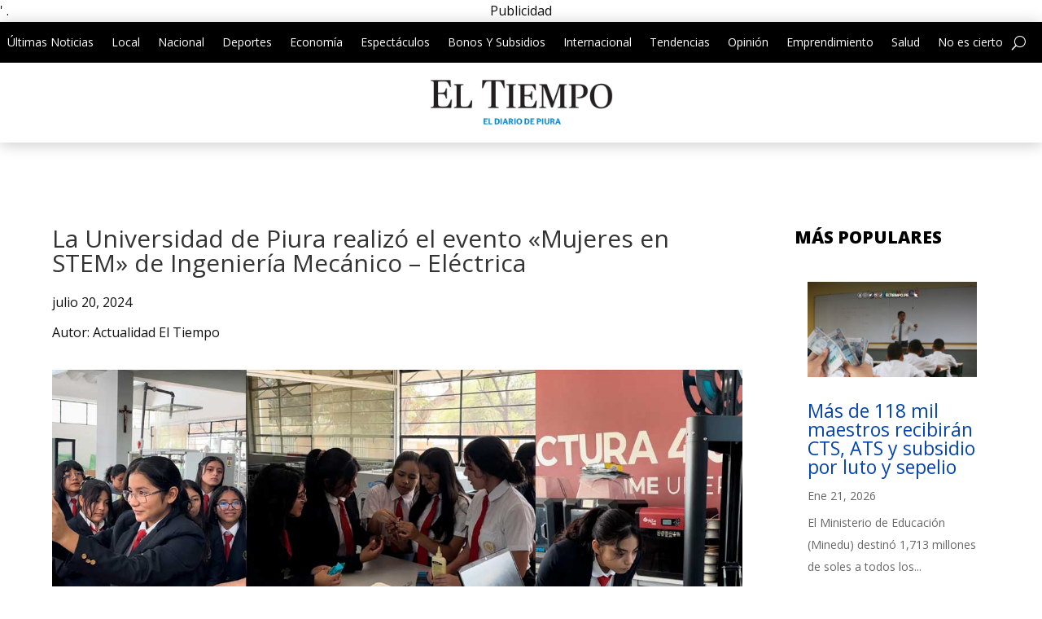

--- FILE ---
content_type: text/html; charset=utf-8
request_url: https://www.google.com/recaptcha/api2/aframe
body_size: 268
content:
<!DOCTYPE HTML><html><head><meta http-equiv="content-type" content="text/html; charset=UTF-8"></head><body><script nonce="WaAMM9yv3QXzM69bfUEolQ">/** Anti-fraud and anti-abuse applications only. See google.com/recaptcha */ try{var clients={'sodar':'https://pagead2.googlesyndication.com/pagead/sodar?'};window.addEventListener("message",function(a){try{if(a.source===window.parent){var b=JSON.parse(a.data);var c=clients[b['id']];if(c){var d=document.createElement('img');d.src=c+b['params']+'&rc='+(localStorage.getItem("rc::a")?sessionStorage.getItem("rc::b"):"");window.document.body.appendChild(d);sessionStorage.setItem("rc::e",parseInt(sessionStorage.getItem("rc::e")||0)+1);localStorage.setItem("rc::h",'1769134026271');}}}catch(b){}});window.parent.postMessage("_grecaptcha_ready", "*");}catch(b){}</script></body></html>

--- FILE ---
content_type: application/javascript
request_url: https://eltiempo.pe/wp-content/cache/min/1/wp-content/themes/Divi/includes/builder/feature/dynamic-assets/assets/js/sticky-elements.js?ver=1767801980
body_size: 57803
content:
!function(t){var e={};function n(r){if(e[r])return e[r].exports;var o=e[r]={i:r,l:!1,exports:{}};return t[r].call(o.exports,o,o.exports,n),o.l=!0,o.exports}n.m=t,n.c=e,n.d=function(t,e,r){n.o(t,e)||Object.defineProperty(t,e,{enumerable:!0,get:r})},n.r=function(t){"undefined"!=typeof Symbol&&Symbol.toStringTag&&Object.defineProperty(t,Symbol.toStringTag,{value:"Module"}),Object.defineProperty(t,"__esModule",{value:!0})},n.t=function(t,e){if(1&e&&(t=n(t)),8&e)return t;if(4&e&&"object"==typeof t&&t&&t.__esModule)return t;var r=Object.create(null);if(n.r(r),Object.defineProperty(r,"default",{enumerable:!0,value:t}),2&e&&"string"!=typeof t)for(var o in t)n.d(r,o,function(e){return t[e]}.bind(null,o));return r},n.n=function(t){var e=t&&t.__esModule?function(){return t.default}:function(){return t};return n.d(e,"a",e),e},n.o=function(t,e){return Object.prototype.hasOwnProperty.call(t,e)},n.p="",n(n.s=382)}([function(t,e){var n=Array.isArray;t.exports=n},function(t,e){t.exports=function(t){var e=typeof t;return null!=t&&("object"==e||"function"==e)}},function(t,e,n){var r=n(97),o="object"==typeof self&&self&&self.Object===Object&&self,i=r||o||Function("return this")();t.exports=i},function(t,e){t.exports=function(t){return null!=t&&"object"==typeof t}},function(t,e,n){var r=n(43);t.exports=function(t){return null==t?"":r(t)}},function(t,e,n){var r=n(184),o=n(220),i=n(12),a=n(0),u=n(155);t.exports=function(t){return"function"==typeof t?t:null==t?i:"object"==typeof t?a(t)?o(t[0],t[1]):r(t):u(t)}},function(t,e,n){var r=n(21),o=n(174),i=n(175),a=r?r.toStringTag:void 0;t.exports=function(t){return null==t?void 0===t?"[object Undefined]":"[object Null]":a&&a in Object(t)?o(t):i(t)}},function(t,e,n){var r=n(28),o=n(66);t.exports=function(t){return null!=t&&o(t.length)&&!r(t)}},function(t,e,n){var r=n(37);t.exports=function(t,e,n){var o=null==t?void 0:r(t,e);return void 0===o?n:o}},function(t,e,n){var r=n(101),o=n(45),i=n(7);t.exports=function(t){return i(t)?r(t):o(t)}},function(t,e){t.exports=function(t,e){for(var n=-1,r=null==t?0:t.length,o=Array(r);++n<r;)o[n]=e(t[n],n,t);return o}},function(t,e,n){var r=n(147);t.exports=function(t){var e=r(t),n=e%1;return e==e?n?e-n:e:0}},function(t,e){t.exports=function(t){return t}},function(t,e){t.exports={}},function(t,e,n){var r=n(217),o=n(67),i=n(218),a=n(151),u=n(113),c=n(6),s=n(104),l="[object Map]",f="[object Promise]",d="[object Set]",p="[object WeakMap]",g="[object DataView]",h=s(r),v=s(o),m=s(i),y=s(a),b=s(u),_=c;(r&&_(new r(new ArrayBuffer(1)))!=g||o&&_(new o)!=l||i&&_(i.resolve())!=f||a&&_(new a)!=d||u&&_(new u)!=p)&&(_=function(t){var e=c(t),n="[object Object]"==e?t.constructor:void 0,r=n?s(n):"";if(r)switch(r){case h:return g;case v:return l;case m:return f;case y:return d;case b:return p}return e}),t.exports=_},function(t,e,n){var r=n(196),o=n(199);t.exports=function(t,e){var n=o(t,e);return r(n)?n:void 0}},function(t,e,n){var r=n(32),o=n(7),i=n(30),a=n(11),u=n(91),c=Math.max;t.exports=function(t,e,n,s){t=o(t)?t:u(t),n=n&&!s?a(n):0;var l=t.length;return n<0&&(n=c(l+n,0)),i(t)?n<=l&&t.indexOf(e,n)>-1:!!l&&r(t,e,n)>-1}},function(t,e,n){var r=n(243),o=n(245);t.exports=function(t,e,n){return r(o,t,e,n)}},function(t,e,n){var r=n(6),o=n(3);t.exports=function(t){return"symbol"==typeof t||o(t)&&"[object Symbol]"==r(t)}},function(t,e,n){var r=n(18);t.exports=function(t){if("string"==typeof t||r(t))return t;var e=t+"";return"0"==e&&1/t==-Infinity?"-0":e}},function(t,e){t.exports=jQuery},function(t,e,n){var r=n(2).Symbol;t.exports=r},function(t,e,n){"use strict";Object.defineProperty(e,"__esModule",{value:!0}),e.toPrecision=e.toFixed=e.roundOff=e.roundBy=e.range=e.min=e.maybeNumber=e.maybeNaN=e.maybeInt=e.maybeFloat=e.max=e.mapNumber=e.getPrecision=e.getPercent=e.getAmount=e.average=e.Normalizer=void 0;var r=d(n(242)),o=d(n(164)),i=d(n(282)),a=d(n(283)),u=d(n(289)),c=d(n(291)),s=d(n(292)),l=d(n(293)),f=d(n(90));function d(t){return t&&t.__esModule?t:{default:t}}var p=function(t){return t<0?-1:1};e.Normalizer=function(){var t=0;return(0,r.default)((function(e,n){var r=t+Math.abs(n);return e>r?(t=r,0):e===r?(t=0,r*p(n)):e<r?(t=r%e,Math.floor(r/e)*p(n)):void 0}))};var g=function(t,e){return(0,f.default)(t)?e:t};e.maybeNaN=g;e.maybeInt=function(t,e){return g(parseInt(t),e)};e.maybeFloat=function(t,e){return g(parseFloat(t),e)};e.maybeNumber=function(t,e){return(0,f.default)(parseInt(t))?e:t};var h=(0,r.default)(Math.min);e.min=h;var v=(0,r.default)(Math.max);e.max=v;e.range=function(t,e,n){return Math.min(e,Math.max(t,n))};var m=(0,o.default)(s.default,c.default,u.default,(0,a.default)("."),i.default);e.getPrecision=m;var y=(0,r.default)((function(t,e){return parseFloat(parseFloat(e).toFixed(t))}));e.toFixed=y;var b=(0,r.default)((function(t,e){return e*Math.pow(10,-1*t)}));e.toPrecision=b;e.mapNumber=function(t,e,n){var r=parseFloat(e);return(0,f.default)(r)?n:t(r)};e.getPercent=function(t,e){return 0===e?0:100*t/e};e.getAmount=function(t,e){return e*(.01*t)};e.roundBy=function(t,e){return t>e?Math.ceil(e):Math.floor(e)};e.roundOff=function(t,e){return t>e?Math.floor(e):Math.ceil(e)};e.average=function(t){return(0,l.default)(t)/t.length}},function(t,e,n){var r=n(64),o=n(183)(r);t.exports=o},function(t,e){var n=/^(?:0|[1-9]\d*)$/;t.exports=function(t,e){var r=typeof t;return!!(e=null==e?9007199254740991:e)&&("number"==r||"symbol"!=r&&n.test(t))&&t>-1&&t%1==0&&t<e}},function(t,e){t.exports=function(t){return function(e){return t(e)}}},function(t,e){t.exports=function(t,e,n){var r=-1,o=t.length;e<0&&(e=-e>o?0:o+e),(n=n>o?o:n)<0&&(n+=o),o=e>n?0:n-e>>>0,e>>>=0;for(var i=Array(o);++r<o;)i[r]=t[r+e];return i}},function(t,e,n){var r=n(81),o=n(40);t.exports=function(t,e,n,i){var a=!n;n||(n={});for(var u=-1,c=e.length;++u<c;){var s=e[u],l=i?i(n[s],t[s],s,n,t):void 0;void 0===l&&(l=t[s]),a?o(n,s,l):r(n,s,l)}return n}},function(t,e,n){var r=n(6),o=n(1);t.exports=function(t){if(!o(t))return!1;var e=r(t);return"[object Function]"==e||"[object GeneratorFunction]"==e||"[object AsyncFunction]"==e||"[object Proxy]"==e}},function(t,e,n){var r=n(45),o=n(14),i=n(33),a=n(0),u=n(7),c=n(34),s=n(35),l=n(56),f=Object.prototype.hasOwnProperty;t.exports=function(t){if(null==t)return!0;if(u(t)&&(a(t)||"string"==typeof t||"function"==typeof t.splice||c(t)||l(t)||i(t)))return!t.length;var e=o(t);if("[object Map]"==e||"[object Set]"==e)return!t.size;if(s(t))return!r(t).length;for(var n in t)if(f.call(t,n))return!1;return!0}},function(t,e,n){var r=n(6),o=n(0),i=n(3);t.exports=function(t){return"string"==typeof t||!o(t)&&i(t)&&"[object String]"==r(t)}},function(t,e,n){"use strict";Object.defineProperty(e,"__esModule",{value:!0}),e.isOnOff=e.isOn=e.isOff=e.isNo=e.isJson=e.isFileExtension=e.isDefault=e.hasValue=e.hasNumericValue=e.getSpacing=e.getPercentage=e.getCorners=e.getCorner=e.get=e.generatePlaceholderCss=e.closestElement=void 0,e.isRealMobileDevice=function(){return/Android|webOS|iPhone|iPad|iPod|BlackBerry|IEMobile|Opera Mini/i.test(navigator.userAgent)},e.toString=e.toOnOff=e.set=e.replaceCodeContentEntities=e.removeFancyQuotes=e.prop=e.isYes=e.isValidHtml=void 0;var r=d(n(1)),o=d(n(58)),i=d(n(51)),a=d(n(39)),u=d(n(0)),c=d(n(29)),s=d(n(4)),l=d(n(90)),f=d(n(156));function d(t){return t&&t.__esModule?t:{default:t}}function p(t,e){var n=Object.keys(t);if(Object.getOwnPropertySymbols){var r=Object.getOwnPropertySymbols(t);e&&(r=r.filter((function(e){return Object.getOwnPropertyDescriptor(t,e).enumerable}))),n.push.apply(n,r)}return n}function g(t){for(var e=1;e<arguments.length;e++){var n=null!=arguments[e]?arguments[e]:{};e%2?p(Object(n),!0).forEach((function(e){h(t,e,n[e])})):Object.getOwnPropertyDescriptors?Object.defineProperties(t,Object.getOwnPropertyDescriptors(n)):p(Object(n)).forEach((function(e){Object.defineProperty(t,e,Object.getOwnPropertyDescriptor(n,e))}))}return t}function h(t,e,n){return e in t?Object.defineProperty(t,e,{value:n,enumerable:!0,configurable:!0,writable:!0}):t[e]=n,t}n(228);var v=function(t){return""!==t&&void 0!==t&&!1!==t&&!(0,l.default)(t)};e.hasValue=v;var m=function(t,e){return v(t)?t:e};e.get=m;e.isJson=function(t){try{return(0,r.default)(JSON.parse(t))}catch(t){return!1}};e.isValidHtml=function(t){var e=["area","base","br","col","embed","hr","img","input","link","menuitem","meta","param","source","track","wbr","!--"].join("|"),n=new RegExp("<(".concat(e,").*?>"),"gi"),r=t.replace(n,""),o=r.match(/<[^\/].*?>/g)||[],i=r.match(/<\/.+?>/g)||[];return o.length===i.length};e.isOn=function(t){return"on"===t};e.isOff=function(t){return"off"===t};e.isOnOff=function(t){return"on"===t||"off"===t};e.toOnOff=function(t){return t?"on":"off"};e.isYes=function(t){return"yes"===t};e.isNo=function(t){return"no"===t};e.isDefault=function(t){return"default"===t};e.isFileExtension=function(t,e){return e===(0,o.default)((0,i.default)(t.split(".")).split("?"))};e.generatePlaceholderCss=function(t,e){var n=["::-webkit-input-placeholder",":-moz-placeholder","::-moz-placeholder",":-ms-input-placeholder"],r=[];return!(0,c.default)(t)&&(0,u.default)(t)&&(0,a.default)(t,(function(t){(0,a.default)(n,(function(n){r.push({selector:t+n,declaration:e})}))})),r};e.replaceCodeContentEntities=function(t){return"string"==typeof(t=(0,s.default)(t))&&(t=(t=(t=(t=t.replace(/&#039;/g,"'")).replace(/&#091;/g,"[")).replace(/&#093;/g,"]")).replace(/&#215;/g,"x")),t};e.hasNumericValue=function(t){return""!==t&&void 0!==t&&!(0,l.default)(parseInt(t))};e.removeFancyQuotes=function(t){return"string"==typeof(t=(0,s.default)(t))&&(t=t.replace(/&#8221;/g,"").replace(/&#8243;/g,"")),t};var y=function(){return["top","right","bottom","left"]};e.getCorners=y;e.getCorner=function(t){return["top","right","bottom","left"][t]};e.getSpacing=function(t,e){var n=arguments.length>2&&void 0!==arguments[2]?arguments[2]:"0px";if(!v(t))return n;var r=["top","right","bottom","left"],o=(0,f.default)(r,(function(t){return t===e})),i=(0,s.default)(t).split("|");return v(i[o])?i[o]:n};e.toString=function(t){return v(t)?(0,s.default)(t):""};e.prop=function(t,e,n){return n&&m(n[e],t)||t};e.set=function(t,e,n){return g(g({},n||{}),{},h({},t,e))};e.getPercentage=function(t,e){return t/100*parseFloat(e)};e.closestElement=function(t,e){return t.closest(e)}},function(t,e,n){var r=n(122),o=n(229),i=n(230);t.exports=function(t,e,n){return e==e?i(t,e,n):r(t,o,n)}},function(t,e,n){var r=n(179),o=n(3),i=Object.prototype,a=i.hasOwnProperty,u=i.propertyIsEnumerable,c=r(function(){return arguments}())?r:function(t){return o(t)&&a.call(t,"callee")&&!u.call(t,"callee")};t.exports=c},function(t,e,n){(function(t){var r=n(2),o=n(180),i=e&&!e.nodeType&&e,a=i&&"object"==typeof t&&t&&!t.nodeType&&t,u=a&&a.exports===i?r.Buffer:void 0,c=(u?u.isBuffer:void 0)||o;t.exports=c}).call(this,n(65)(t))},function(t,e){var n=Object.prototype;t.exports=function(t){var e=t&&t.constructor;return t===("function"==typeof e&&e.prototype||n)}},function(t,e){t.exports=function(t,e){return t===e||t!=t&&e!=e}},function(t,e,n){var r=n(38),o=n(19);t.exports=function(t,e){for(var n=0,i=(e=r(e,t)).length;null!=t&&n<i;)t=t[o(e[n++])];return n&&n==i?t:void 0}},function(t,e,n){var r=n(0),o=n(71),i=n(116),a=n(4);t.exports=function(t,e){return r(t)?t:o(t,e)?[t]:i(a(t))}},function(t,e,n){var r=n(50),o=n(23),i=n(117),a=n(0);t.exports=function(t,e){return(a(t)?r:o)(t,i(e))}},function(t,e,n){var r=n(118);t.exports=function(t,e,n){"__proto__"==e&&r?r(t,e,{configurable:!0,enumerable:!0,value:n,writable:!0}):t[e]=n}},function(t,e,n){var r=n(36),o=n(7),i=n(24),a=n(1);t.exports=function(t,e,n){if(!a(n))return!1;var u=typeof e;return!!("number"==u?o(n)&&i(e,n.length):"string"==u&&e in n)&&r(n[e],t)}},function(t,e){t.exports=function(t,e){var n=-1,r=t.length;for(e||(e=Array(r));++n<r;)e[n]=t[n];return e}},function(t,e,n){var r=n(21),o=n(10),i=n(0),a=n(18),u=r?r.prototype:void 0,c=u?u.toString:void 0;t.exports=function t(e){if("string"==typeof e)return e;if(i(e))return o(e,t)+"";if(a(e))return c?c.call(e):"";var n=e+"";return"0"==n&&1/e==-Infinity?"-0":n}},function(t,e,n){(function(t){var r=n(97),o=e&&!e.nodeType&&e,i=o&&"object"==typeof t&&t&&!t.nodeType&&t,a=i&&i.exports===o&&r.process,u=function(){try{var t=i&&i.require&&i.require("util").types;return t||a&&a.binding&&a.binding("util")}catch(t){}}();t.exports=u}).call(this,n(65)(t))},function(t,e,n){var r=n(35),o=n(182),i=Object.prototype.hasOwnProperty;t.exports=function(t){if(!r(t))return o(t);var e=[];for(var n in Object(t))i.call(t,n)&&"constructor"!=n&&e.push(n);return e}},function(t,e,n){var r=n(186),o=n(187),i=n(188),a=n(189),u=n(190);function c(t){var e=-1,n=null==t?0:t.length;for(this.clear();++e<n;){var r=t[e];this.set(r[0],r[1])}}c.prototype.clear=r,c.prototype.delete=o,c.prototype.get=i,c.prototype.has=a,c.prototype.set=u,t.exports=c},function(t,e,n){var r=n(36);t.exports=function(t,e){for(var n=t.length;n--;)if(r(t[n][0],e))return n;return-1}},function(t,e,n){var r=n(15)(Object,"create");t.exports=r},function(t,e,n){var r=n(208);t.exports=function(t,e){var n=t.__data__;return r(e)?n["string"==typeof e?"string":"hash"]:n.map}},function(t,e){t.exports=function(t,e){for(var n=-1,r=null==t?0:t.length;++n<r&&!1!==e(t[n],n,t););return t}},function(t,e){t.exports=function(t){var e=null==t?0:t.length;return e?t[e-1]:void 0}},function(t,e,n){var r=n(53),o=n(1);t.exports=function(t){return function(){var e=arguments;switch(e.length){case 0:return new t;case 1:return new t(e[0]);case 2:return new t(e[0],e[1]);case 3:return new t(e[0],e[1],e[2]);case 4:return new t(e[0],e[1],e[2],e[3]);case 5:return new t(e[0],e[1],e[2],e[3],e[4]);case 6:return new t(e[0],e[1],e[2],e[3],e[4],e[5]);case 7:return new t(e[0],e[1],e[2],e[3],e[4],e[5],e[6])}var n=r(t.prototype),i=t.apply(n,e);return o(i)?i:n}}},function(t,e,n){var r=n(1),o=Object.create,i=function(){function t(){}return function(e){if(!r(e))return{};if(o)return o(e);t.prototype=e;var n=new t;return t.prototype=void 0,n}}();t.exports=i},function(t,e,n){var r=n(101),o=n(260),i=n(7);t.exports=function(t){return i(t)?r(t,!0):o(t)}},function(t,e){t.exports={cap:!1,curry:!1,fixed:!1,immutable:!1,rearg:!1}},function(t,e,n){var r=n(181),o=n(25),i=n(44),a=i&&i.isTypedArray,u=a?o(a):r;t.exports=u},function(t,e,n){var r=n(46),o=n(191),i=n(192),a=n(193),u=n(194),c=n(195);function s(t){var e=this.__data__=new r(t);this.size=e.size}s.prototype.clear=o,s.prototype.delete=i,s.prototype.get=a,s.prototype.has=u,s.prototype.set=c,t.exports=s},function(t,e){t.exports=function(t){return t&&t.length?t[0]:void 0}},function(t,e){t.exports=function(t,e,n){switch(n.length){case 0:return t.call(e);case 1:return t.call(e,n[0]);case 2:return t.call(e,n[0],n[1]);case 3:return t.call(e,n[0],n[1],n[2])}return t.apply(e,n)}},function(t,e,n){var r=n(128),o=n(247),i=n(248),a=n(130),u=n(257),c=n(79),s=n(258),l=n(136),f=n(137),d=n(11),p=Math.max;t.exports=function(t,e,n,g,h,v,m,y){var b=2&e;if(!b&&"function"!=typeof t)throw new TypeError("Expected a function");var _=g?g.length:0;if(_||(e&=-97,g=h=void 0),m=void 0===m?m:p(d(m),0),y=void 0===y?y:d(y),_-=h?h.length:0,64&e){var w=g,x=h;g=h=void 0}var P=b?void 0:c(t),S=[t,e,n,g,h,w,x,v,m,y];if(P&&s(S,P),t=S[0],e=S[1],n=S[2],g=S[3],h=S[4],!(y=S[9]=void 0===S[9]?b?0:t.length:p(S[9]-_,0))&&24&e&&(e&=-25),e&&1!=e)O=8==e||16==e?i(t,e,y):32!=e&&33!=e||h.length?a.apply(void 0,S):u(t,e,n,g);else var O=o(t,e,n);return f((P?r:l)(O,S),t,e)}},function(t,e){var n="__lodash_placeholder__";t.exports=function(t,e){for(var r=-1,o=t.length,i=0,a=[];++r<o;){var u=t[r];u!==e&&u!==n||(t[r]=n,a[i++]=r)}return a}},function(t,e){t.exports=function(t){return void 0===t}},function(t,e,n){var r=n(1),o=n(146),i=n(98),a=Math.max,u=Math.min;t.exports=function(t,e,n){var c,s,l,f,d,p,g=0,h=!1,v=!1,m=!0;if("function"!=typeof t)throw new TypeError("Expected a function");function y(e){var n=c,r=s;return c=s=void 0,g=e,f=t.apply(r,n)}function b(t){return g=t,d=setTimeout(w,e),h?y(t):f}function _(t){var n=t-p;return void 0===p||n>=e||n<0||v&&t-g>=l}function w(){var t=o();if(_(t))return x(t);d=setTimeout(w,function(t){var n=e-(t-p);return v?u(n,l-(t-g)):n}(t))}function x(t){return d=void 0,m&&c?y(t):(c=s=void 0,f)}function P(){var t=o(),n=_(t);if(c=arguments,s=this,p=t,n){if(void 0===d)return b(p);if(v)return clearTimeout(d),d=setTimeout(w,e),y(p)}return void 0===d&&(d=setTimeout(w,e)),f}return e=i(e)||0,r(n)&&(h=!!n.leading,l=(v="maxWait"in n)?a(i(n.maxWait)||0,e):l,m="trailing"in n?!!n.trailing:m),P.cancel=function(){void 0!==d&&clearTimeout(d),g=0,c=p=s=d=void 0},P.flush=function(){return void 0===d?f:x(o())},P}},function(t,e,n){var r=n(148),o=n(9);t.exports=function(t,e){return t&&r(t,e,o)}},function(t,e){t.exports=function(t){return t.webpackPolyfill||(t.deprecate=function(){},t.paths=[],t.children||(t.children=[]),Object.defineProperty(t,"loaded",{enumerable:!0,get:function(){return t.l}}),Object.defineProperty(t,"id",{enumerable:!0,get:function(){return t.i}}),t.webpackPolyfill=1),t}},function(t,e){t.exports=function(t){return"number"==typeof t&&t>-1&&t%1==0&&t<=9007199254740991}},function(t,e,n){var r=n(15)(n(2),"Map");t.exports=r},function(t,e,n){var r=n(200),o=n(207),i=n(209),a=n(210),u=n(211);function c(t){var e=-1,n=null==t?0:t.length;for(this.clear();++e<n;){var r=t[e];this.set(r[0],r[1])}}c.prototype.clear=r,c.prototype.delete=o,c.prototype.get=i,c.prototype.has=a,c.prototype.set=u,t.exports=c},function(t,e){t.exports=function(t,e){for(var n=-1,r=e.length,o=t.length;++n<r;)t[o+n]=e[n];return t}},function(t,e,n){var r=n(86),o=n(112),i=Object.prototype.propertyIsEnumerable,a=Object.getOwnPropertySymbols,u=a?function(t){return null==t?[]:(t=Object(t),r(a(t),(function(e){return i.call(t,e)})))}:o;t.exports=u},function(t,e,n){var r=n(0),o=n(18),i=/\.|\[(?:[^[\]]*|(["'])(?:(?!\1)[^\\]|\\.)*?\1)\]/,a=/^\w*$/;t.exports=function(t,e){if(r(t))return!1;var n=typeof t;return!("number"!=n&&"symbol"!=n&&"boolean"!=n&&null!=t&&!o(t))||(a.test(t)||!i.test(t)||null!=e&&t in Object(e))}},function(t,e){var n=RegExp("[\\u200d\\ud800-\\udfff\\u0300-\\u036f\\ufe20-\\ufe2f\\u20d0-\\u20ff\\ufe0e\\ufe0f]");t.exports=function(t){return n.test(t)}},function(t,e,n){var r=n(6),o=n(3);t.exports=function(t){return"number"==typeof t||o(t)&&"[object Number]"==r(t)}},function(t,e){t.exports=function(t){return null===t}},function(t,e,n){var r=n(12),o=n(125),i=n(76);t.exports=function(t,e){return i(o(t,e,r),t+"")}},function(t,e,n){var r=n(233),o=n(126)(r);t.exports=o},function(t,e,n){var r=n(53),o=n(78);function i(t){this.__wrapped__=t,this.__actions__=[],this.__dir__=1,this.__filtered__=!1,this.__iteratees__=[],this.__takeCount__=4294967295,this.__views__=[]}i.prototype=r(o.prototype),i.prototype.constructor=i,t.exports=i},function(t,e){t.exports=function(){}},function(t,e,n){var r=n(129),o=n(157),i=r?function(t){return r.get(t)}:o;t.exports=i},function(t,e,n){var r=n(53),o=n(78);function i(t,e){this.__wrapped__=t,this.__actions__=[],this.__chain__=!!e,this.__index__=0,this.__values__=void 0}i.prototype=r(o.prototype),i.prototype.constructor=i,t.exports=i},function(t,e,n){var r=n(40),o=n(36),i=Object.prototype.hasOwnProperty;t.exports=function(t,e,n){var a=t[e];i.call(t,e)&&o(a,n)&&(void 0!==n||e in t)||r(t,e,n)}},function(t,e,n){var r=n(57),o=n(50),i=n(81),a=n(138),u=n(259),c=n(161),s=n(42),l=n(262),f=n(263),d=n(110),p=n(140),g=n(14),h=n(264),v=n(265),m=n(163),y=n(0),b=n(34),_=n(269),w=n(1),x=n(271),P=n(9),S=n(54),O="[object Arguments]",k="[object Function]",E="[object Object]",B={};B[O]=B["[object Array]"]=B["[object ArrayBuffer]"]=B["[object DataView]"]=B["[object Boolean]"]=B["[object Date]"]=B["[object Float32Array]"]=B["[object Float64Array]"]=B["[object Int8Array]"]=B["[object Int16Array]"]=B["[object Int32Array]"]=B["[object Map]"]=B["[object Number]"]=B[E]=B["[object RegExp]"]=B["[object Set]"]=B["[object String]"]=B["[object Symbol]"]=B["[object Uint8Array]"]=B["[object Uint8ClampedArray]"]=B["[object Uint16Array]"]=B["[object Uint32Array]"]=!0,B["[object Error]"]=B[k]=B["[object WeakMap]"]=!1,t.exports=function t(e,n,j,T,L,I){var A,C=1&n,M=2&n,F=4&n;if(j&&(A=L?j(e,T,L,I):j(e)),void 0!==A)return A;if(!w(e))return e;var W=y(e);if(W){if(A=h(e),!C)return s(e,A)}else{var D=g(e),V=D==k||"[object GeneratorFunction]"==D;if(b(e))return c(e,C);if(D==E||D==O||V&&!L){if(A=M||V?{}:m(e),!C)return M?f(e,u(A,e)):l(e,a(A,e))}else{if(!B[D])return L?e:{};A=v(e,D,C)}}I||(I=new r);var R=I.get(e);if(R)return R;I.set(e,A),x(e)?e.forEach((function(r){A.add(t(r,n,j,r,e,I))})):_(e)&&e.forEach((function(r,o){A.set(o,t(r,n,j,o,e,I))}));var H=W?void 0:(F?M?p:d:M?S:P)(e);return o(H||e,(function(r,o){H&&(r=e[o=r]),i(A,o,t(r,n,j,o,e,I))})),A}},function(t,e,n){var r=n(103)(Object.getPrototypeOf,Object);t.exports=r},function(t,e,n){var r=n(108);t.exports=function(t){var e=new t.constructor(t.byteLength);return new r(e).set(new r(t)),e}},function(t,e,n){var r=n(277),o=n(125),i=n(76);t.exports=function(t){return i(o(t,void 0,r),t+"")}},function(t,e){t.exports=function(t,e){for(var n=-1,r=null==t?0:t.length,o=0,i=[];++n<r;){var a=t[n];e(a,n,t)&&(i[o++]=a)}return i}},function(t,e,n){var r=n(212),o=n(3);t.exports=function t(e,n,i,a,u){return e===n||(null==e||null==n||!o(e)&&!o(n)?e!=e&&n!=n:r(e,n,i,a,t,u))}},function(t,e){t.exports=function(t){return function(e){return null==e?void 0:e[t]}}},function(t,e,n){var r=n(10),o=n(5),i=n(119),a=n(0);t.exports=function(t,e){return(a(t)?r:i)(t,o(e,3))}},function(t,e,n){var r=n(73);t.exports=function(t){return r(t)&&t!=+t}},function(t,e,n){var r=n(231),o=n(9);t.exports=function(t){return null==t?[]:r(t,o(t))}},function(t,e,n){var r=n(69),o=n(235);t.exports=function t(e,n,i,a,u){var c=-1,s=e.length;for(i||(i=o),u||(u=[]);++c<s;){var l=e[c];n>0&&i(l)?n>1?t(l,n-1,i,a,u):r(u,l):a||(u[u.length]=l)}return u}},,function(t,e){t.exports=function(t){return t.placeholder}},function(t,e,n){"use strict";var r,o="object"==typeof Reflect?Reflect:null,i=o&&"function"==typeof o.apply?o.apply:function(t,e,n){return Function.prototype.apply.call(t,e,n)};r=o&&"function"==typeof o.ownKeys?o.ownKeys:Object.getOwnPropertySymbols?function(t){return Object.getOwnPropertyNames(t).concat(Object.getOwnPropertySymbols(t))}:function(t){return Object.getOwnPropertyNames(t)};var a=Number.isNaN||function(t){return t!=t};function u(){u.init.call(this)}t.exports=u,t.exports.once=function(t,e){return new Promise((function(n,r){function o(n){t.removeListener(e,i),r(n)}function i(){"function"==typeof t.removeListener&&t.removeListener("error",o),n([].slice.call(arguments))}m(t,e,i,{once:!0}),"error"!==e&&function(t,e,n){"function"==typeof t.on&&m(t,"error",e,n)}(t,o,{once:!0})}))},u.EventEmitter=u,u.prototype._events=void 0,u.prototype._eventsCount=0,u.prototype._maxListeners=void 0;var c=10;function s(t){if("function"!=typeof t)throw new TypeError('The "listener" argument must be of type Function. Received type '+typeof t)}function l(t){return void 0===t._maxListeners?u.defaultMaxListeners:t._maxListeners}function f(t,e,n,r){var o,i,a,u;if(s(n),void 0===(i=t._events)?(i=t._events=Object.create(null),t._eventsCount=0):(void 0!==i.newListener&&(t.emit("newListener",e,n.listener?n.listener:n),i=t._events),a=i[e]),void 0===a)a=i[e]=n,++t._eventsCount;else if("function"==typeof a?a=i[e]=r?[n,a]:[a,n]:r?a.unshift(n):a.push(n),(o=l(t))>0&&a.length>o&&!a.warned){a.warned=!0;var c=new Error("Possible EventEmitter memory leak detected. "+a.length+" "+String(e)+" listeners added. Use emitter.setMaxListeners() to increase limit");c.name="MaxListenersExceededWarning",c.emitter=t,c.type=e,c.count=a.length,u=c,console&&console.warn&&console.warn(u)}return t}function d(){if(!this.fired)return this.target.removeListener(this.type,this.wrapFn),this.fired=!0,0===arguments.length?this.listener.call(this.target):this.listener.apply(this.target,arguments)}function p(t,e,n){var r={fired:!1,wrapFn:void 0,target:t,type:e,listener:n},o=d.bind(r);return o.listener=n,r.wrapFn=o,o}function g(t,e,n){var r=t._events;if(void 0===r)return[];var o=r[e];return void 0===o?[]:"function"==typeof o?n?[o.listener||o]:[o]:n?function(t){for(var e=new Array(t.length),n=0;n<e.length;++n)e[n]=t[n].listener||t[n];return e}(o):v(o,o.length)}function h(t){var e=this._events;if(void 0!==e){var n=e[t];if("function"==typeof n)return 1;if(void 0!==n)return n.length}return 0}function v(t,e){for(var n=new Array(e),r=0;r<e;++r)n[r]=t[r];return n}function m(t,e,n,r){if("function"==typeof t.on)r.once?t.once(e,n):t.on(e,n);else{if("function"!=typeof t.addEventListener)throw new TypeError('The "emitter" argument must be of type EventEmitter. Received type '+typeof t);t.addEventListener(e,(function o(i){r.once&&t.removeEventListener(e,o),n(i)}))}}Object.defineProperty(u,"defaultMaxListeners",{enumerable:!0,get:function(){return c},set:function(t){if("number"!=typeof t||t<0||a(t))throw new RangeError('The value of "defaultMaxListeners" is out of range. It must be a non-negative number. Received '+t+".");c=t}}),u.init=function(){void 0!==this._events&&this._events!==Object.getPrototypeOf(this)._events||(this._events=Object.create(null),this._eventsCount=0),this._maxListeners=this._maxListeners||void 0},u.prototype.setMaxListeners=function(t){if("number"!=typeof t||t<0||a(t))throw new RangeError('The value of "n" is out of range. It must be a non-negative number. Received '+t+".");return this._maxListeners=t,this},u.prototype.getMaxListeners=function(){return l(this)},u.prototype.emit=function(t){for(var e=[],n=1;n<arguments.length;n++)e.push(arguments[n]);var r="error"===t,o=this._events;if(void 0!==o)r=r&&void 0===o.error;else if(!r)return!1;if(r){var a;if(e.length>0&&(a=e[0]),a instanceof Error)throw a;var u=new Error("Unhandled error."+(a?" ("+a.message+")":""));throw u.context=a,u}var c=o[t];if(void 0===c)return!1;if("function"==typeof c)i(c,this,e);else{var s=c.length,l=v(c,s);for(n=0;n<s;++n)i(l[n],this,e)}return!0},u.prototype.addListener=function(t,e){return f(this,t,e,!1)},u.prototype.on=u.prototype.addListener,u.prototype.prependListener=function(t,e){return f(this,t,e,!0)},u.prototype.once=function(t,e){return s(e),this.on(t,p(this,t,e)),this},u.prototype.prependOnceListener=function(t,e){return s(e),this.prependListener(t,p(this,t,e)),this},u.prototype.removeListener=function(t,e){var n,r,o,i,a;if(s(e),void 0===(r=this._events))return this;if(void 0===(n=r[t]))return this;if(n===e||n.listener===e)0==--this._eventsCount?this._events=Object.create(null):(delete r[t],r.removeListener&&this.emit("removeListener",t,n.listener||e));else if("function"!=typeof n){for(o=-1,i=n.length-1;i>=0;i--)if(n[i]===e||n[i].listener===e){a=n[i].listener,o=i;break}if(o<0)return this;0===o?n.shift():function(t,e){for(;e+1<t.length;e++)t[e]=t[e+1];t.pop()}(n,o),1===n.length&&(r[t]=n[0]),void 0!==r.removeListener&&this.emit("removeListener",t,a||e)}return this},u.prototype.off=u.prototype.removeListener,u.prototype.removeAllListeners=function(t){var e,n,r;if(void 0===(n=this._events))return this;if(void 0===n.removeListener)return 0===arguments.length?(this._events=Object.create(null),this._eventsCount=0):void 0!==n[t]&&(0==--this._eventsCount?this._events=Object.create(null):delete n[t]),this;if(0===arguments.length){var o,i=Object.keys(n);for(r=0;r<i.length;++r)"removeListener"!==(o=i[r])&&this.removeAllListeners(o);return this.removeAllListeners("removeListener"),this._events=Object.create(null),this._eventsCount=0,this}if("function"==typeof(e=n[t]))this.removeListener(t,e);else if(void 0!==e)for(r=e.length-1;r>=0;r--)this.removeListener(t,e[r]);return this},u.prototype.listeners=function(t){return g(this,t,!0)},u.prototype.rawListeners=function(t){return g(this,t,!1)},u.listenerCount=function(t,e){return"function"==typeof t.listenerCount?t.listenerCount(e):h.call(t,e)},u.prototype.listenerCount=h,u.prototype.eventNames=function(){return this._eventsCount>0?r(this._events):[]}},function(t,e,n){"use strict";Object.defineProperty(e,"__esModule",{value:!0}),e.setImportantInlineValue=e.registerFrontendComponent=e.maybeIncreaseEmitterMaxListeners=e.maybeDecreaseEmitterMaxListeners=e.isVB=e.isTB=e.isLBP=e.isLBB=e.isFE=e.isExtraTheme=e.isDiviTheme=e.isBuilderType=e.isBuilder=e.isBlockEditor=e.isBFB=e.is=e.getOffsets=e.getBuilderUtilsParams=e.getBuilderType=void 0;var r=u(n(16)),o=u(n(8)),i=u(n(20)),a=n(121);function u(t){return t&&t.__esModule?t:{default:t}}function c(t){return c="function"==typeof Symbol&&"symbol"==typeof Symbol.iterator?function(t){return typeof t}:function(t){return t&&"function"==typeof Symbol&&t.constructor===Symbol&&t!==Symbol.prototype?"symbol":typeof t},c(t)}var s=function(){return window.et_builder_utils_params?window.et_builder_utils_params:a.top_window.et_builder_utils_params?a.top_window.et_builder_utils_params:{}};e.getBuilderUtilsParams=s;var l=function(){return(0,o.default)(s(),"builderType","")};e.getBuilderType=l;var f=function(t){return t===l()};e.isBuilderType=f;var d=function(t){return(0,o.default)(s(),"condition.".concat(t))};e.is=d;var p=f("fe");e.isFE=p;var g=f("vb");e.isVB=g;var h=f("bfb");e.isBFB=h;var v=f("tb");e.isTB=v;var m=f("lbb");e.isLBB=m;var y=d("diviTheme");e.isDiviTheme=y;var b=d("extraTheme");e.isExtraTheme=b;var _=f("lbp");e.isLBP=_;var w=0<(0,i.default)(a.top_window.document).find(".edit-post-layout__content").length;e.isBlockEditor=w;var x=(0,r.default)(["vb","bfb","tb","lbb"],l());e.isBuilder=x;e.getOffsets=function(t){var e=arguments.length>1&&void 0!==arguments[1]?arguments[1]:0,n=arguments.length>2&&void 0!==arguments[2]?arguments[2]:0,r=x&&t.hasClass("et_pb_sticky")&&"fixed"!==t.css("position"),i=t.data("et-offsets"),a=t.data("et-offsets-device"),u=(0,o.default)(window.ET_FE,"stores.window.breakpoint","");if(r&&void 0!==i&&a===u)return i;var c=t.offset();if(void 0===c)return{};var s=x?t.children('.et-fb-custom-css-output[data-sticky-has-transform="on"]').length>0:t.hasClass("et_pb_sticky--has-transform"),l=void 0===c.top?0:c.top,f=void 0===c.left?0:c.left;if(s){var d=t.parent().offset(),p={top:c.top-d.top,left:c.left-d.left},g={top:t[0].offsetTop,left:t[0].offsetLeft};l+=g.top-p.top,c.top=l,f+=g.left-p.left,c.left=f}return c.right=f+e,c.bottom=l+n,t.data("et-offsets",c),""!==u&&t.data("et-offsets-device",c),c};e.maybeIncreaseEmitterMaxListeners=function(t,e){var n=t.listenerCount(e),r=t.getMaxListeners();n===r&&t.setMaxListeners(r+1)};e.maybeDecreaseEmitterMaxListeners=function(t,e){var n=t.listenerCount(e);t.getMaxListeners()>10&&t.setMaxListeners(n)};e.registerFrontendComponent=function(t,e,n){void 0===window.ET_FE&&(window.ET_FE={}),"object"!==c(window.ET_FE[t])&&(window.ET_FE[t]={}),window.ET_FE[t][e]=n};e.setImportantInlineValue=function(t,e,n){t.css(e,"");var r=t.attr("style");t.attr("style","".concat(r," ").concat(e,": ").concat(n," !important;"))}},function(t,e,n){(function(e){var n="object"==typeof e&&e&&e.Object===Object&&e;t.exports=n}).call(this,n(172))},function(t,e,n){var r=n(99),o=n(1),i=n(18),a=/^[-+]0x[0-9a-f]+$/i,u=/^0b[01]+$/i,c=/^0o[0-7]+$/i,s=parseInt;t.exports=function(t){if("number"==typeof t)return t;if(i(t))return NaN;if(o(t)){var e="function"==typeof t.valueOf?t.valueOf():t;t=o(e)?e+"":e}if("string"!=typeof t)return 0===t?t:+t;t=r(t);var n=u.test(t);return n||c.test(t)?s(t.slice(2),n?2:8):a.test(t)?NaN:+t}},function(t,e,n){var r=n(173),o=/^\s+/;t.exports=function(t){return t?t.slice(0,r(t)+1).replace(o,""):t}},function(t,e,n){var r=n(86),o=n(177),i=n(5),a=n(0);t.exports=function(t,e){return(a(t)?r:o)(t,i(e,3))}},function(t,e,n){var r=n(102),o=n(33),i=n(0),a=n(34),u=n(24),c=n(56),s=Object.prototype.hasOwnProperty;t.exports=function(t,e){var n=i(t),l=!n&&o(t),f=!n&&!l&&a(t),d=!n&&!l&&!f&&c(t),p=n||l||f||d,g=p?r(t.length,String):[],h=g.length;for(var v in t)!e&&!s.call(t,v)||p&&("length"==v||f&&("offset"==v||"parent"==v)||d&&("buffer"==v||"byteLength"==v||"byteOffset"==v)||u(v,h))||g.push(v);return g}},function(t,e){t.exports=function(t,e){for(var n=-1,r=Array(t);++n<t;)r[n]=e(n);return r}},function(t,e){t.exports=function(t,e){return function(n){return t(e(n))}}},function(t,e){var n=Function.prototype.toString;t.exports=function(t){if(null!=t){try{return n.call(t)}catch(t){}try{return t+""}catch(t){}}return""}},function(t,e,n){var r=n(106),o=n(149),i=n(107);t.exports=function(t,e,n,a,u,c){var s=1&n,l=t.length,f=e.length;if(l!=f&&!(s&&f>l))return!1;var d=c.get(t),p=c.get(e);if(d&&p)return d==e&&p==t;var g=-1,h=!0,v=2&n?new r:void 0;for(c.set(t,e),c.set(e,t);++g<l;){var m=t[g],y=e[g];if(a)var b=s?a(y,m,g,e,t,c):a(m,y,g,t,e,c);if(void 0!==b){if(b)continue;h=!1;break}if(v){if(!o(e,(function(t,e){if(!i(v,e)&&(m===t||u(m,t,n,a,c)))return v.push(e)}))){h=!1;break}}else if(m!==y&&!u(m,y,n,a,c)){h=!1;break}}return c.delete(t),c.delete(e),h}},function(t,e,n){var r=n(68),o=n(213),i=n(214);function a(t){var e=-1,n=null==t?0:t.length;for(this.__data__=new r;++e<n;)this.add(t[e])}a.prototype.add=a.prototype.push=o,a.prototype.has=i,t.exports=a},function(t,e){t.exports=function(t,e){return t.has(e)}},function(t,e,n){var r=n(2).Uint8Array;t.exports=r},function(t,e){t.exports=function(t){var e=-1,n=Array(t.size);return t.forEach((function(t){n[++e]=t})),n}},function(t,e,n){var r=n(111),o=n(70),i=n(9);t.exports=function(t){return r(t,i,o)}},function(t,e,n){var r=n(69),o=n(0);t.exports=function(t,e,n){var i=e(t);return o(t)?i:r(i,n(t))}},function(t,e){t.exports=function(){return[]}},function(t,e,n){var r=n(15)(n(2),"WeakMap");t.exports=r},function(t,e,n){var r=n(1);t.exports=function(t){return t==t&&!r(t)}},function(t,e){t.exports=function(t,e){return function(n){return null!=n&&(n[t]===e&&(void 0!==e||t in Object(n)))}}},function(t,e,n){var r=n(221),o=/[^.[\]]+|\[(?:(-?\d+(?:\.\d+)?)|(["'])((?:(?!\2)[^\\]|\\.)*?)\2)\]|(?=(?:\.|\[\])(?:\.|\[\]|$))/g,i=/\\(\\)?/g,a=r((function(t){var e=[];return 46===t.charCodeAt(0)&&e.push(""),t.replace(o,(function(t,n,r,o){e.push(r?o.replace(i,"$1"):n||t)})),e}));t.exports=a},function(t,e,n){var r=n(12);t.exports=function(t){return"function"==typeof t?t:r}},function(t,e,n){var r=n(15),o=function(){try{var t=r(Object,"defineProperty");return t({},"",{}),t}catch(t){}}();t.exports=o},function(t,e,n){var r=n(23),o=n(7);t.exports=function(t,e){var n=-1,i=o(t)?Array(t.length):[];return r(t,(function(t,r,o){i[++n]=e(t,r,o)})),i}},function(t,e,n){var r=n(45),o=n(14),i=n(7),a=n(30),u=n(225);t.exports=function(t){if(null==t)return 0;if(i(t))return a(t)?u(t):t.length;var e=o(t);return"[object Map]"==e||"[object Set]"==e?t.size:r(t).length}},function(t,e,n){"use strict";Object.defineProperty(e,"__esModule",{value:!0}),e.top_window=e.is_iframe=void 0;var r=window;e.top_window=r;var o,i=!1;e.is_iframe=i;try{o=!!window.top.document&&window.top}catch(t){o=!1}o&&o.__Cypress__?window.parent===o?(e.top_window=r=window,e.is_iframe=i=!1):(e.top_window=r=window.parent,e.is_iframe=i=!0):o&&(e.top_window=r=o,e.is_iframe=i=o!==window.self)},function(t,e){t.exports=function(t,e,n,r){for(var o=t.length,i=n+(r?1:-1);r?i--:++i<o;)if(e(t[i],i,t))return i;return-1}},function(t,e,n){"use strict";Object.defineProperty(e,"__esModule",{value:!0}),e.getTemplateEditorIframe=e.getMotionEffectTrackerContainer=e.getEditorWritingFlowSelector=e.getEditorInserterMenuSelector=e.getContentAreaSelectorList=e.getContentAreaSelectorByVersion=e.getContentAreaSelector=void 0;var r=c(n(89)),o=c(n(74)),i=c(n(0)),a=c(n(16)),u=c(n(8));function c(t){return t&&t.__esModule?t:{default:t}}var s=function(){return{5.5:"interface-interface-skeleton__content",5.4:"block-editor-editor-skeleton__content",5.3:"edit-post-layout__content",5.2:"edit-post-layout__content","gutenberg-7.1":"edit-post-editor-regions__content"}};e.getContentAreaSelectorList=s;var l=function t(e,n){if((0,i.default)(e))return(0,r.default)(e,(function(e){return t(e,n)}));var o=n?".":"",a=(0,u.default)({5.5:"interface-interface-skeleton__content",5.4:"block-editor-editor-skeleton__content",5.3:"edit-post-layout__content",5.2:"edit-post-layout__content","gutenberg-7.1":"edit-post-editor-regions__content"},e,"");return"".concat(o).concat(a)};e.getContentAreaSelectorByVersion=l;var f=function(t){var e=!(arguments.length>1&&void 0!==arguments[1])||arguments[1],n=e?".":"";return n+((0,o.default)(t.document.querySelector(l("5.5",!0)))?(0,o.default)(t.document.querySelector(l("5.4",!0)))?(0,o.default)(t.document.querySelector(l("gutenberg-7.1",!0)))?l("5.2"):l("gutenberg-7.1"):l("5.4"):l("5.5"))};e.getContentAreaSelector=f;e.getEditorWritingFlowSelector=function(){arguments.length>0&&void 0!==arguments[0]||window;var t=!(arguments.length>1&&void 0!==arguments[1])||arguments[1],e=t?".":"",n="block-editor-writing-flow";return e+n};e.getEditorInserterMenuSelector=function(t){var e=!(arguments.length>1&&void 0!==arguments[1])||arguments[1],n=f(t,!1),r=e?".":"";return r+((0,a.default)(l(["5.4","5.5"]),n)?"block-editor-inserter__menu":"editor-inserter__menu")};e.getMotionEffectTrackerContainer=function(t){var e=!(arguments.length>1&&void 0!==arguments[1])||arguments[1],n=f(t,!1),r=e?".":"";return r+("block-editor-editor-skeleton__content"===n?"block-editor-writing-flow":n)};e.getTemplateEditorIframe=function(t){return t.jQuery('iframe[name="editor-canvas"]').contents()}},function(t,e,n){var r=n(32);t.exports=function(t,e){return!!(null==t?0:t.length)&&r(t,e,0)>-1}},function(t,e,n){var r=n(59),o=Math.max;t.exports=function(t,e,n){return e=o(void 0===e?t.length-1:e,0),function(){for(var i=arguments,a=-1,u=o(i.length-e,0),c=Array(u);++a<u;)c[a]=i[e+a];a=-1;for(var s=Array(e+1);++a<e;)s[a]=i[a];return s[e]=n(c),r(t,this,s)}}},function(t,e){var n=Date.now;t.exports=function(t){var e=0,r=0;return function(){var o=n(),i=16-(o-r);if(r=o,i>0){if(++e>=800)return arguments[0]}else e=0;return t.apply(void 0,arguments)}}},,function(t,e,n){var r=n(12),o=n(129),i=o?function(t,e){return o.set(t,e),t}:r;t.exports=i},function(t,e,n){var r=n(113),o=r&&new r;t.exports=o},function(t,e,n){var r=n(131),o=n(132),i=n(249),a=n(52),u=n(133),c=n(94),s=n(256),l=n(61),f=n(2);t.exports=function t(e,n,d,p,g,h,v,m,y,b){var _=128&n,w=1&n,x=2&n,P=24&n,S=512&n,O=x?void 0:a(e);return function k(){for(var E=arguments.length,B=Array(E),j=E;j--;)B[j]=arguments[j];if(P)var T=c(k),L=i(B,T);if(p&&(B=r(B,p,g,P)),h&&(B=o(B,h,v,P)),E-=L,P&&E<b){var I=l(B,T);return u(e,n,t,k.placeholder,d,B,I,m,y,b-E)}var A=w?d:this,C=x?A[e]:e;return E=B.length,m?B=s(B,m):S&&E>1&&B.reverse(),_&&y<E&&(B.length=y),this&&this!==f&&this instanceof k&&(C=O||a(C)),C.apply(A,B)}}},function(t,e){var n=Math.max;t.exports=function(t,e,r,o){for(var i=-1,a=t.length,u=r.length,c=-1,s=e.length,l=n(a-u,0),f=Array(s+l),d=!o;++c<s;)f[c]=e[c];for(;++i<u;)(d||i<a)&&(f[r[i]]=t[i]);for(;l--;)f[c++]=t[i++];return f}},function(t,e){var n=Math.max;t.exports=function(t,e,r,o){for(var i=-1,a=t.length,u=-1,c=r.length,s=-1,l=e.length,f=n(a-c,0),d=Array(f+l),p=!o;++i<f;)d[i]=t[i];for(var g=i;++s<l;)d[g+s]=e[s];for(;++u<c;)(p||i<a)&&(d[g+r[u]]=t[i++]);return d}},function(t,e,n){var r=n(134),o=n(136),i=n(137);t.exports=function(t,e,n,a,u,c,s,l,f,d){var p=8&e;e|=p?32:64,4&(e&=~(p?64:32))||(e&=-4);var g=[t,e,u,p?c:void 0,p?s:void 0,p?void 0:c,p?void 0:s,l,f,d],h=n.apply(void 0,g);return r(t)&&o(h,g),h.placeholder=a,i(h,t,e)}},function(t,e,n){var r=n(77),o=n(79),i=n(135),a=n(251);t.exports=function(t){var e=i(t),n=a[e];if("function"!=typeof n||!(e in r.prototype))return!1;if(t===n)return!0;var u=o(n);return!!u&&t===u[0]}},function(t,e,n){var r=n(250),o=Object.prototype.hasOwnProperty;t.exports=function(t){for(var e=t.name+"",n=r[e],i=o.call(r,e)?n.length:0;i--;){var a=n[i],u=a.func;if(null==u||u==t)return a.name}return e}},function(t,e,n){var r=n(128),o=n(126)(r);t.exports=o},function(t,e,n){var r=n(253),o=n(254),i=n(76),a=n(255);t.exports=function(t,e,n){var u=e+"";return i(t,o(u,a(r(u),n)))}},function(t,e,n){var r=n(27),o=n(9);t.exports=function(t,e){return t&&r(e,o(e),t)}},function(t,e,n){var r=n(69),o=n(83),i=n(70),a=n(112),u=Object.getOwnPropertySymbols?function(t){for(var e=[];t;)r(e,i(t)),t=o(t);return e}:a;t.exports=u},function(t,e,n){var r=n(111),o=n(139),i=n(54);t.exports=function(t){return r(t,i,o)}},function(t,e,n){var r=n(60);function o(t,e,n){var i=r(t,8,void 0,void 0,void 0,void 0,void 0,e=n?void 0:e);return i.placeholder=o.placeholder,i}o.placeholder={},t.exports=o},function(t,e,n){var r=n(6),o=n(83),i=n(3),a=Function.prototype,u=Object.prototype,c=a.toString,s=u.hasOwnProperty,l=c.call(Object);t.exports=function(t){if(!i(t)||"[object Object]"!=r(t))return!1;var e=o(t);if(null===e)return!0;var n=s.call(e,"constructor")&&e.constructor;return"function"==typeof n&&n instanceof n&&c.call(n)==l}},function(t,e,n){var r=n(26);t.exports=function(t,e,n){var o=t.length;return n=void 0===n?o:n,!e&&n>=o?t:r(t,e,n)}},function(t,e,n){var r=n(287),o=n(72),i=n(288);t.exports=function(t){return o(t)?i(t):r(t)}},function(t,e){t.exports=function(t,e,n,r){var o=-1,i=null==t?0:t.length;for(r&&i&&(n=t[++o]);++o<i;)n=e(n,t[o],o,t);return n}},function(t,e,n){var r=n(2);t.exports=function(){return r.Date.now()}},function(t,e,n){var r=n(98),o=1/0;t.exports=function(t){return t?(t=r(t))===o||t===-1/0?17976931348623157e292*(t<0?-1:1):t==t?t:0:0===t?t:0}},function(t,e,n){var r=n(178)();t.exports=r},function(t,e){t.exports=function(t,e){for(var n=-1,r=null==t?0:t.length;++n<r;)if(e(t[n],n,t))return!0;return!1}},function(t,e){t.exports=function(t){var e=-1,n=Array(t.size);return t.forEach((function(t,r){n[++e]=[r,t]})),n}},function(t,e,n){var r=n(15)(n(2),"Set");t.exports=r},function(t,e,n){var r=n(68);function o(t,e){if("function"!=typeof t||null!=e&&"function"!=typeof e)throw new TypeError("Expected a function");var n=function(){var r=arguments,o=e?e.apply(this,r):r[0],i=n.cache;if(i.has(o))return i.get(o);var a=t.apply(this,r);return n.cache=i.set(o,a)||i,a};return n.cache=new(o.Cache||r),n}o.Cache=r,t.exports=o},function(t,e,n){var r=n(222),o=n(154);t.exports=function(t,e){return null!=t&&o(t,e,r)}},function(t,e,n){var r=n(38),o=n(33),i=n(0),a=n(24),u=n(66),c=n(19);t.exports=function(t,e,n){for(var s=-1,l=(e=r(e,t)).length,f=!1;++s<l;){var d=c(e[s]);if(!(f=null!=t&&n(t,d)))break;t=t[d]}return f||++s!=l?f:!!(l=null==t?0:t.length)&&u(l)&&a(d,l)&&(i(t)||o(t))}},function(t,e,n){var r=n(88),o=n(223),i=n(71),a=n(19);t.exports=function(t){return i(t)?r(a(t)):o(t)}},function(t,e,n){var r=n(122),o=n(5),i=n(11),a=Math.max;t.exports=function(t,e,n){var u=null==t?0:t.length;if(!u)return-1;var c=null==n?0:i(n);return c<0&&(c=a(u+c,0)),r(t,o(e,3),c)}},function(t,e){t.exports=function(){}},function(t,e,n){var r=n(7),o=n(3);t.exports=function(t){return o(t)&&r(t)}},function(t,e,n){var r=n(92),o=n(236),i=n(75),a=n(41),u=i((function(t,e){if(null==t)return[];var n=e.length;return n>1&&a(t,e[0],e[1])?e=[]:n>2&&a(e[0],e[1],e[2])&&(e=[e[0]]),o(t,r(e,1),[])}));t.exports=u},function(t,e,n){var r=n(82);t.exports=function(t){return r(t,4)}},function(t,e,n){(function(t){var r=n(2),o=e&&!e.nodeType&&e,i=o&&"object"==typeof t&&t&&!t.nodeType&&t,a=i&&i.exports===o?r.Buffer:void 0,u=a?a.allocUnsafe:void 0;t.exports=function(t,e){if(e)return t.slice();var n=t.length,r=u?u(n):new t.constructor(n);return t.copy(r),r}}).call(this,n(65)(t))},function(t,e,n){var r=n(84);t.exports=function(t,e){var n=e?r(t.buffer):t.buffer;return new t.constructor(n,t.byteOffset,t.length)}},function(t,e,n){var r=n(53),o=n(83),i=n(35);t.exports=function(t){return"function"!=typeof t.constructor||i(t)?{}:r(o(t))}},function(t,e,n){t.exports=n(279)},function(t,e,n){"use strict";Object.defineProperty(e,"__esModule",{value:!0}),e.vhToPx=e.sanitizeInputUnit=e.sanitizeCSSSelector=e.pxToPercent=e.percentToPx=e.isAcceptableCSSStringValue=e.getUnit=e.getNumber=e.default=void 0;var r=f(n(62)),o=f(n(16)),i=f(n(73)),a=f(n(8)),u=f(n(4)),c=f(n(166)),s=f(n(74)),l=n(22);function f(t){return t&&t.__esModule?t:{default:t}}function d(t){return function(t){if(Array.isArray(t))return h(t)}(t)||v(t)||g(t)||function(){throw new TypeError("Invalid attempt to spread non-iterable instance.\nIn order to be iterable, non-array objects must have a [Symbol.iterator]() method.")}()}function p(t){return function(t){if(Array.isArray(t))return t}(t)||v(t)||g(t)||function(){throw new TypeError("Invalid attempt to destructure non-iterable instance.\nIn order to be iterable, non-array objects must have a [Symbol.iterator]() method.")}()}function g(t,e){if(t){if("string"==typeof t)return h(t,e);var n=Object.prototype.toString.call(t).slice(8,-1);return"Object"===n&&t.constructor&&(n=t.constructor.name),"Map"===n||"Set"===n?Array.from(t):"Arguments"===n||/^(?:Ui|I)nt(?:8|16|32)(?:Clamped)?Array$/.test(n)?h(t,e):void 0}}function h(t,e){(null==e||e>t.length)&&(e=t.length);for(var n=0,r=new Array(e);n<e;n++)r[n]=t[n];return r}function v(t){if("undefined"!=typeof Symbol&&null!=t[Symbol.iterator]||null!=t["@@iterator"])return Array.from(t)}var m=new RegExp(["::-webkit-input-placeholder","::-moz-placeholder",":-ms-input-placeholder"].join("|")),y=function(t){var e=arguments.length>1&&void 0!==arguments[1]?arguments[1]:"px",n=(0,s.default)(t)||(0,r.default)(t)?"":(0,u.default)(t),a=n.length,c=["%"],l=["em","px","cm","mm","in","pt","pc","ex","vh","vw","ms"],f=["deg","rem"],d=["vmin","vmax"],p="!important",g=p.length;return""===n||(0,i.default)(n)?e:(n.substr(0-g,g)===p&&(a-=g,n=n.substr(0,a).trim()),(0,o.default)(d,n.substr(-4,4))?n.substr(-4,4):(0,o.default)(f,n.substr(-3,3))?n.substr(-3,3):(0,o.default)(l,n.substr(-2,2))?n.substr(-2,2):(0,o.default)(c,n.substr(-1,1))?"%":e)};e.getUnit=y;e.getNumber=function(t,e){return(0,l.maybeFloat)(t,e)};var b=function(t,e){return(0,o.default)((0,a.default)(ETBuilderBackend.acceptableCSSStringValues,t,[]),e)};e.isAcceptableCSSStringValue=b;var _=function(t,e,n,i){t=(0,u.default)(t),e=!!e;var a,c,s="!important",l=s.length,f=!1,d=t.length;return""===t?"":(t.substr(0-l,l)===s&&(f=!0,d-=l,t=t.substr(0,d).trim()),!(0,r.default)(i)&&b(i,t)?(a=t,f&&!e&&(a="".concat(a," ").concat(s)),a):(0,o.default)(["%"],t.substr(-1,1))?(a=parseFloat(t)+t.substr(-1,1),f&&!e&&(a="".concat(a," ").concat(s)),a):(0,o.default)(["deg","rem"],t.substr(-3,3))?(a=parseFloat(t)+t.substr(-3,3),f&&!e&&(a="".concat(a," ").concat(s)),a):(0,o.default)(["em","px","cm","mm","in","pt","pc","ex","vh","vw","ms"],t.substr(-2,2))?(a=parseFloat(t)+t.substr(-2,2),f&&!e&&(a="".concat(a," ").concat(s)),a):isNaN(parseFloat(t))?"":(c=parseFloat(t),(0,r.default)(n)?(((0,r.default)(n)||"no_default_unit"!==n)&&(c+="px"),c):c+n))};e.sanitizeInputUnit=_;var w=function(t){return(0,u.default)(t).split(",").map(c.default).reduce((function(t,e){var n=p(t),r=n[0],o=n.slice(1);return e.match(m)?[r].concat(d(o),[e]):[r?"".concat(r,", ").concat(e):e].concat(d(o))}),[])};e.sanitizeCSSSelector=w;e.percentToPx=function(t,e){return e*t/100};e.pxToPercent=function(t,e){return 100*e/t};e.vhToPx=function(t,e){return t/100*e};var x={getUnit:y,isAcceptableCSSStringValue:b,sanitizeInputUnit:_,sanitizeCSSSelector:w};e.default=x},function(t,e,n){var r=n(43),o=n(99),i=n(143),a=n(295),u=n(296),c=n(144),s=n(4);t.exports=function(t,e,n){if((t=s(t))&&(n||void 0===e))return o(t);if(!t||!(e=r(e)))return t;var l=c(t),f=c(e),d=u(l,f),p=a(l,f)+1;return i(l,d,p).join("")}},function(t,e,n){var r=n(145),o=n(23),i=n(5),a=n(298),u=n(0);t.exports=function(t,e,n){var c=u(t)?r:a,s=arguments.length<3;return c(t,i(e,4),n,s,o)}},function(t,e,n){var r=n(38),o=n(51),i=n(303),a=n(19);t.exports=function(t,e){return e=r(e,t),null==(t=i(t,e))||delete t[a(o(e))]}},function(t,e){t.exports=function(t){return function(e){return null==t?void 0:t[e]}}},function(t,e,n){var r=n(32),o=n(11),i=Math.max;t.exports=function(t,e,n){var a=null==t?0:t.length;if(!a)return-1;var u=null==n?0:o(n);return u<0&&(u=i(a+u,0)),r(t,e,u)}},function(t,e,n){var r=n(87);t.exports=function(t,e){return r(t,e)}},function(t,e){var n;n=function(){return this}();try{n=n||new Function("return this")()}catch(t){"object"==typeof window&&(n=window)}t.exports=n},function(t,e){var n=/\s/;t.exports=function(t){for(var e=t.length;e--&&n.test(t.charAt(e)););return e}},function(t,e,n){var r=n(21),o=Object.prototype,i=o.hasOwnProperty,a=o.toString,u=r?r.toStringTag:void 0;t.exports=function(t){var e=i.call(t,u),n=t[u];try{t[u]=void 0;var r=!0}catch(t){}var o=a.call(t);return r&&(e?t[u]=n:delete t[u]),o}},function(t,e){var n=Object.prototype.toString;t.exports=function(t){return n.call(t)}},function(t,e){t.exports=function(t,e,n){return t==t&&(void 0!==n&&(t=t<=n?t:n),void 0!==e&&(t=t>=e?t:e)),t}},function(t,e,n){var r=n(23);t.exports=function(t,e){var n=[];return r(t,(function(t,r,o){e(t,r,o)&&n.push(t)})),n}},function(t,e){t.exports=function(t){return function(e,n,r){for(var o=-1,i=Object(e),a=r(e),u=a.length;u--;){var c=a[t?u:++o];if(!1===n(i[c],c,i))break}return e}}},function(t,e,n){var r=n(6),o=n(3);t.exports=function(t){return o(t)&&"[object Arguments]"==r(t)}},function(t,e){t.exports=function(){return!1}},function(t,e,n){var r=n(6),o=n(66),i=n(3),a={};a["[object Float32Array]"]=a["[object Float64Array]"]=a["[object Int8Array]"]=a["[object Int16Array]"]=a["[object Int32Array]"]=a["[object Uint8Array]"]=a["[object Uint8ClampedArray]"]=a["[object Uint16Array]"]=a["[object Uint32Array]"]=!0,a["[object Arguments]"]=a["[object Array]"]=a["[object ArrayBuffer]"]=a["[object Boolean]"]=a["[object DataView]"]=a["[object Date]"]=a["[object Error]"]=a["[object Function]"]=a["[object Map]"]=a["[object Number]"]=a["[object Object]"]=a["[object RegExp]"]=a["[object Set]"]=a["[object String]"]=a["[object WeakMap]"]=!1,t.exports=function(t){return i(t)&&o(t.length)&&!!a[r(t)]}},function(t,e,n){var r=n(103)(Object.keys,Object);t.exports=r},function(t,e,n){var r=n(7);t.exports=function(t,e){return function(n,o){if(null==n)return n;if(!r(n))return t(n,o);for(var i=n.length,a=e?i:-1,u=Object(n);(e?a--:++a<i)&&!1!==o(u[a],a,u););return n}}},function(t,e,n){var r=n(185),o=n(219),i=n(115);t.exports=function(t){var e=o(t);return 1==e.length&&e[0][2]?i(e[0][0],e[0][1]):function(n){return n===t||r(n,t,e)}}},function(t,e,n){var r=n(57),o=n(87);t.exports=function(t,e,n,i){var a=n.length,u=a,c=!i;if(null==t)return!u;for(t=Object(t);a--;){var s=n[a];if(c&&s[2]?s[1]!==t[s[0]]:!(s[0]in t))return!1}for(;++a<u;){var l=(s=n[a])[0],f=t[l],d=s[1];if(c&&s[2]){if(void 0===f&&!(l in t))return!1}else{var p=new r;if(i)var g=i(f,d,l,t,e,p);if(!(void 0===g?o(d,f,3,i,p):g))return!1}}return!0}},function(t,e){t.exports=function(){this.__data__=[],this.size=0}},function(t,e,n){var r=n(47),o=Array.prototype.splice;t.exports=function(t){var e=this.__data__,n=r(e,t);return!(n<0)&&(n==e.length-1?e.pop():o.call(e,n,1),--this.size,!0)}},function(t,e,n){var r=n(47);t.exports=function(t){var e=this.__data__,n=r(e,t);return n<0?void 0:e[n][1]}},function(t,e,n){var r=n(47);t.exports=function(t){return r(this.__data__,t)>-1}},function(t,e,n){var r=n(47);t.exports=function(t,e){var n=this.__data__,o=r(n,t);return o<0?(++this.size,n.push([t,e])):n[o][1]=e,this}},function(t,e,n){var r=n(46);t.exports=function(){this.__data__=new r,this.size=0}},function(t,e){t.exports=function(t){var e=this.__data__,n=e.delete(t);return this.size=e.size,n}},function(t,e){t.exports=function(t){return this.__data__.get(t)}},function(t,e){t.exports=function(t){return this.__data__.has(t)}},function(t,e,n){var r=n(46),o=n(67),i=n(68);t.exports=function(t,e){var n=this.__data__;if(n instanceof r){var a=n.__data__;if(!o||a.length<199)return a.push([t,e]),this.size=++n.size,this;n=this.__data__=new i(a)}return n.set(t,e),this.size=n.size,this}},function(t,e,n){var r=n(28),o=n(197),i=n(1),a=n(104),u=/^\[object .+?Constructor\]$/,c=Function.prototype,s=Object.prototype,l=c.toString,f=s.hasOwnProperty,d=RegExp("^"+l.call(f).replace(/[\\^$.*+?()[\]{}|]/g,"\\$&").replace(/hasOwnProperty|(function).*?(?=\\\()| for .+?(?=\\\])/g,"$1.*?")+"$");t.exports=function(t){return!(!i(t)||o(t))&&(r(t)?d:u).test(a(t))}},function(t,e,n){var r,o=n(198),i=(r=/[^.]+$/.exec(o&&o.keys&&o.keys.IE_PROTO||""))?"Symbol(src)_1."+r:"";t.exports=function(t){return!!i&&i in t}},function(t,e,n){var r=n(2)["__core-js_shared__"];t.exports=r},function(t,e){t.exports=function(t,e){return null==t?void 0:t[e]}},function(t,e,n){var r=n(201),o=n(46),i=n(67);t.exports=function(){this.size=0,this.__data__={hash:new r,map:new(i||o),string:new r}}},function(t,e,n){var r=n(202),o=n(203),i=n(204),a=n(205),u=n(206);function c(t){var e=-1,n=null==t?0:t.length;for(this.clear();++e<n;){var r=t[e];this.set(r[0],r[1])}}c.prototype.clear=r,c.prototype.delete=o,c.prototype.get=i,c.prototype.has=a,c.prototype.set=u,t.exports=c},function(t,e,n){var r=n(48);t.exports=function(){this.__data__=r?r(null):{},this.size=0}},function(t,e){t.exports=function(t){var e=this.has(t)&&delete this.__data__[t];return this.size-=e?1:0,e}},function(t,e,n){var r=n(48),o=Object.prototype.hasOwnProperty;t.exports=function(t){var e=this.__data__;if(r){var n=e[t];return"__lodash_hash_undefined__"===n?void 0:n}return o.call(e,t)?e[t]:void 0}},function(t,e,n){var r=n(48),o=Object.prototype.hasOwnProperty;t.exports=function(t){var e=this.__data__;return r?void 0!==e[t]:o.call(e,t)}},function(t,e,n){var r=n(48);t.exports=function(t,e){var n=this.__data__;return this.size+=this.has(t)?0:1,n[t]=r&&void 0===e?"__lodash_hash_undefined__":e,this}},function(t,e,n){var r=n(49);t.exports=function(t){var e=r(this,t).delete(t);return this.size-=e?1:0,e}},function(t,e){t.exports=function(t){var e=typeof t;return"string"==e||"number"==e||"symbol"==e||"boolean"==e?"__proto__"!==t:null===t}},function(t,e,n){var r=n(49);t.exports=function(t){return r(this,t).get(t)}},function(t,e,n){var r=n(49);t.exports=function(t){return r(this,t).has(t)}},function(t,e,n){var r=n(49);t.exports=function(t,e){var n=r(this,t),o=n.size;return n.set(t,e),this.size+=n.size==o?0:1,this}},function(t,e,n){var r=n(57),o=n(105),i=n(215),a=n(216),u=n(14),c=n(0),s=n(34),l=n(56),f="[object Arguments]",d="[object Array]",p="[object Object]",g=Object.prototype.hasOwnProperty;t.exports=function(t,e,n,h,v,m){var y=c(t),b=c(e),_=y?d:u(t),w=b?d:u(e),x=(_=_==f?p:_)==p,P=(w=w==f?p:w)==p,S=_==w;if(S&&s(t)){if(!s(e))return!1;y=!0,x=!1}if(S&&!x)return m||(m=new r),y||l(t)?o(t,e,n,h,v,m):i(t,e,_,n,h,v,m);if(!(1&n)){var O=x&&g.call(t,"__wrapped__"),k=P&&g.call(e,"__wrapped__");if(O||k){var E=O?t.value():t,B=k?e.value():e;return m||(m=new r),v(E,B,n,h,m)}}return!!S&&(m||(m=new r),a(t,e,n,h,v,m))}},function(t,e){t.exports=function(t){return this.__data__.set(t,"__lodash_hash_undefined__"),this}},function(t,e){t.exports=function(t){return this.__data__.has(t)}},function(t,e,n){var r=n(21),o=n(108),i=n(36),a=n(105),u=n(150),c=n(109),s=r?r.prototype:void 0,l=s?s.valueOf:void 0;t.exports=function(t,e,n,r,s,f,d){switch(n){case"[object DataView]":if(t.byteLength!=e.byteLength||t.byteOffset!=e.byteOffset)return!1;t=t.buffer,e=e.buffer;case"[object ArrayBuffer]":return!(t.byteLength!=e.byteLength||!f(new o(t),new o(e)));case"[object Boolean]":case"[object Date]":case"[object Number]":return i(+t,+e);case"[object Error]":return t.name==e.name&&t.message==e.message;case"[object RegExp]":case"[object String]":return t==e+"";case"[object Map]":var p=u;case"[object Set]":var g=1&r;if(p||(p=c),t.size!=e.size&&!g)return!1;var h=d.get(t);if(h)return h==e;r|=2,d.set(t,e);var v=a(p(t),p(e),r,s,f,d);return d.delete(t),v;case"[object Symbol]":if(l)return l.call(t)==l.call(e)}return!1}},function(t,e,n){var r=n(110),o=Object.prototype.hasOwnProperty;t.exports=function(t,e,n,i,a,u){var c=1&n,s=r(t),l=s.length;if(l!=r(e).length&&!c)return!1;for(var f=l;f--;){var d=s[f];if(!(c?d in e:o.call(e,d)))return!1}var p=u.get(t),g=u.get(e);if(p&&g)return p==e&&g==t;var h=!0;u.set(t,e),u.set(e,t);for(var v=c;++f<l;){var m=t[d=s[f]],y=e[d];if(i)var b=c?i(y,m,d,e,t,u):i(m,y,d,t,e,u);if(!(void 0===b?m===y||a(m,y,n,i,u):b)){h=!1;break}v||(v="constructor"==d)}if(h&&!v){var _=t.constructor,w=e.constructor;_==w||!("constructor"in t)||!("constructor"in e)||"function"==typeof _&&_ instanceof _&&"function"==typeof w&&w instanceof w||(h=!1)}return u.delete(t),u.delete(e),h}},function(t,e,n){var r=n(15)(n(2),"DataView");t.exports=r},function(t,e,n){var r=n(15)(n(2),"Promise");t.exports=r},function(t,e,n){var r=n(114),o=n(9);t.exports=function(t){for(var e=o(t),n=e.length;n--;){var i=e[n],a=t[i];e[n]=[i,a,r(a)]}return e}},function(t,e,n){var r=n(87),o=n(8),i=n(153),a=n(71),u=n(114),c=n(115),s=n(19);t.exports=function(t,e){return a(t)&&u(e)?c(s(t),e):function(n){var a=o(n,t);return void 0===a&&a===e?i(n,t):r(e,a,3)}}},function(t,e,n){var r=n(152);t.exports=function(t){var e=r(t,(function(t){return 500===n.size&&n.clear(),t})),n=e.cache;return e}},function(t,e){t.exports=function(t,e){return null!=t&&e in Object(t)}},function(t,e,n){var r=n(37);t.exports=function(t){return function(e){return r(e,t)}}},,function(t,e,n){var r=n(226),o=n(72),i=n(227);t.exports=function(t){return o(t)?i(t):r(t)}},function(t,e,n){var r=n(88)("length");t.exports=r},function(t,e){var n="[\\ud800-\\udfff]",r="[\\u0300-\\u036f\\ufe20-\\ufe2f\\u20d0-\\u20ff]",o="\\ud83c[\\udffb-\\udfff]",i="[^\\ud800-\\udfff]",a="(?:\\ud83c[\\udde6-\\uddff]){2}",u="[\\ud800-\\udbff][\\udc00-\\udfff]",c="(?:"+r+"|"+o+")"+"?",s="[\\ufe0e\\ufe0f]?",l=s+c+("(?:\\u200d(?:"+[i,a,u].join("|")+")"+s+c+")*"),f="(?:"+[i+r+"?",r,a,u,n].join("|")+")",d=RegExp(o+"(?="+o+")|"+f+l,"g");t.exports=function(t){for(var e=d.lastIndex=0;d.test(t);)++e;return e}},function(t,e,n){"use strict";Element.prototype.matches||(Element.prototype.matches=Element.prototype.msMatchesSelector||Element.prototype.webkitMatchesSelector),Element.prototype.closest||(Element.prototype.closest=function(t){var e=this;do{if(Element.prototype.matches.call(e,t))return e;e=e.parentElement||e.parentNode}while(null!==e&&1===e.nodeType);return null})},function(t,e){t.exports=function(t){return t!=t}},function(t,e){t.exports=function(t,e,n){for(var r=n-1,o=t.length;++r<o;)if(t[r]===e)return r;return-1}},function(t,e,n){var r=n(10);t.exports=function(t,e){return r(e,(function(e){return t[e]}))}},function(t,e){t.exports=function(t,e,n){for(var r=-1,o=null==t?0:t.length;++r<o;)if(n(e,t[r]))return!0;return!1}},function(t,e,n){var r=n(234),o=n(118),i=n(12),a=o?function(t,e){return o(t,"toString",{configurable:!0,enumerable:!1,value:r(e),writable:!0})}:i;t.exports=a},function(t,e){t.exports=function(t){return function(){return t}}},function(t,e,n){var r=n(21),o=n(33),i=n(0),a=r?r.isConcatSpreadable:void 0;t.exports=function(t){return i(t)||o(t)||!!(a&&t&&t[a])}},function(t,e,n){var r=n(10),o=n(37),i=n(5),a=n(119),u=n(237),c=n(25),s=n(238),l=n(12),f=n(0);t.exports=function(t,e,n){e=e.length?r(e,(function(t){return f(t)?function(e){return o(e,1===t.length?t[0]:t)}:t})):[l];var d=-1;e=r(e,c(i));var p=a(t,(function(t,n,o){return{criteria:r(e,(function(e){return e(t)})),index:++d,value:t}}));return u(p,(function(t,e){return s(t,e,n)}))}},function(t,e){t.exports=function(t,e){var n=t.length;for(t.sort(e);n--;)t[n]=t[n].value;return t}},function(t,e,n){var r=n(239);t.exports=function(t,e,n){for(var o=-1,i=t.criteria,a=e.criteria,u=i.length,c=n.length;++o<u;){var s=r(i[o],a[o]);if(s)return o>=c?s:s*("desc"==n[o]?-1:1)}return t.index-e.index}},function(t,e,n){var r=n(18);t.exports=function(t,e){if(t!==e){var n=void 0!==t,o=null===t,i=t==t,a=r(t),u=void 0!==e,c=null===e,s=e==e,l=r(e);if(!c&&!l&&!a&&t>e||a&&u&&s&&!c&&!l||o&&u&&s||!n&&s||!i)return 1;if(!o&&!a&&!l&&t<e||l&&n&&i&&!o&&!a||c&&n&&i||!u&&i||!s)return-1}return 0}},,function(t,e,n){var r=n(26),o=n(11);t.exports=function(t,e,n){return t&&t.length?(e=n||void 0===e?1:o(e),r(t,0,e<0?0:e)):[]}},function(t,e,n){var r=n(17)("curry",n(141));r.placeholder=n(13),t.exports=r},function(t,e,n){var r=n(244),o=n(13),i=Array.prototype.push;function a(t,e){return 2==e?function(e,n){return t(e,n)}:function(e){return t(e)}}function u(t){for(var e=t?t.length:0,n=Array(e);e--;)n[e]=t[e];return n}function c(t,e){return function(){var n=arguments.length;if(n){for(var r=Array(n);n--;)r[n]=arguments[n];var o=r[0]=e.apply(void 0,r);return t.apply(void 0,r),o}}}t.exports=function t(e,n,s,l){var f="function"==typeof n,d=n===Object(n);if(d&&(l=s,s=n,n=void 0),null==s)throw new TypeError;l||(l={});var p=!("cap"in l)||l.cap,g=!("curry"in l)||l.curry,h=!("fixed"in l)||l.fixed,v=!("immutable"in l)||l.immutable,m=!("rearg"in l)||l.rearg,y=f?s:o,b="curry"in l&&l.curry,_="fixed"in l&&l.fixed,w="rearg"in l&&l.rearg,x=f?s.runInContext():void 0,P=f?s:{ary:e.ary,assign:e.assign,clone:e.clone,curry:e.curry,forEach:e.forEach,isArray:e.isArray,isError:e.isError,isFunction:e.isFunction,isWeakMap:e.isWeakMap,iteratee:e.iteratee,keys:e.keys,rearg:e.rearg,toInteger:e.toInteger,toPath:e.toPath},S=P.ary,O=P.assign,k=P.clone,E=P.curry,B=P.forEach,j=P.isArray,T=P.isError,L=P.isFunction,I=P.isWeakMap,A=P.keys,C=P.rearg,M=P.toInteger,F=P.toPath,W=A(r.aryMethod),D={castArray:function(t){return function(){var e=arguments[0];return j(e)?t(u(e)):t.apply(void 0,arguments)}},iteratee:function(t){return function(){var e=arguments[0],n=arguments[1],r=t(e,n),o=r.length;return p&&"number"==typeof n?(n=n>2?n-2:1,o&&o<=n?r:a(r,n)):r}},mixin:function(t){return function(e){var n=this;if(!L(n))return t(n,Object(e));var r=[];return B(A(e),(function(t){L(e[t])&&r.push([t,n.prototype[t]])})),t(n,Object(e)),B(r,(function(t){var e=t[1];L(e)?n.prototype[t[0]]=e:delete n.prototype[t[0]]})),n}},nthArg:function(t){return function(e){var n=e<0?1:M(e)+1;return E(t(e),n)}},rearg:function(t){return function(e,n){var r=n?n.length:0;return E(t(e,n),r)}},runInContext:function(n){return function(r){return t(e,n(r),l)}}};function V(t,e){if(p){var n=r.iterateeRearg[t];if(n)return function(t,e){return z(t,(function(t){var n=e.length;return function(t,e){return 2==e?function(e,n){return t.apply(void 0,arguments)}:function(e){return t.apply(void 0,arguments)}}(C(a(t,n),e),n)}))}(e,n);var o=!f&&r.iterateeAry[t];if(o)return function(t,e){return z(t,(function(t){return"function"==typeof t?a(t,e):t}))}(e,o)}return e}function R(t,e,n){if(h&&(_||!r.skipFixed[t])){var o=r.methodSpread[t],a=o&&o.start;return void 0===a?S(e,n):function(t,e){return function(){for(var n=arguments.length,r=n-1,o=Array(n);n--;)o[n]=arguments[n];var a=o[e],u=o.slice(0,e);return a&&i.apply(u,a),e!=r&&i.apply(u,o.slice(e+1)),t.apply(this,u)}}(e,a)}return e}function H(t,e,n){return m&&n>1&&(w||!r.skipRearg[t])?C(e,r.methodRearg[t]||r.aryRearg[n]):e}function $(t,e){for(var n=-1,r=(e=F(e)).length,o=r-1,i=k(Object(t)),a=i;null!=a&&++n<r;){var u=e[n],c=a[u];null==c||L(c)||T(c)||I(c)||(a[u]=k(n==o?c:Object(c))),a=a[u]}return i}function N(e,n){var o=r.aliasToReal[e]||e,i=r.remap[o]||o,a=l;return function(e){var r=f?x:P,u=f?x[i]:n,c=O(O({},a),e);return t(r,o,u,c)}}function z(t,e){return function(){var n=arguments.length;if(!n)return t();for(var r=Array(n);n--;)r[n]=arguments[n];var o=m?0:n-1;return r[o]=e(r[o]),t.apply(void 0,r)}}function U(t,e,n){var o,i=r.aliasToReal[t]||t,a=e,s=D[i];return s?a=s(e):v&&(r.mutate.array[i]?a=c(e,u):r.mutate.object[i]?a=c(e,function(t){return function(e){return t({},e)}}(e)):r.mutate.set[i]&&(a=c(e,$))),B(W,(function(t){return B(r.aryMethod[t],(function(e){if(i==e){var n=r.methodSpread[i],u=n&&n.afterRearg;return o=u?R(i,H(i,a,t),t):H(i,R(i,a,t),t),o=function(t,e,n){return b||g&&n>1?E(e,n):e}(0,o=V(i,o),t),!1}})),!o})),o||(o=a),o==e&&(o=b?E(o,1):function(){return e.apply(this,arguments)}),o.convert=N(i,e),o.placeholder=e.placeholder=n,o}if(!d)return U(n,s,y);var q=s,Q=[];return B(W,(function(t){B(r.aryMethod[t],(function(t){var e=q[r.remap[t]||t];e&&Q.push([t,U(t,e,q)])}))})),B(A(q),(function(t){var e=q[t];if("function"==typeof e){for(var n=Q.length;n--;)if(Q[n][0]==t)return;e.convert=N(t,e),Q.push([t,e])}})),B(Q,(function(t){q[t[0]]=t[1]})),q.convert=function(t){return q.runInContext.convert(t)(void 0)},q.placeholder=q,B(A(q),(function(t){B(r.realToAlias[t]||[],(function(e){q[e]=q[t]}))})),q}},function(t,e){e.aliasToReal={each:"forEach",eachRight:"forEachRight",entries:"toPairs",entriesIn:"toPairsIn",extend:"assignIn",extendAll:"assignInAll",extendAllWith:"assignInAllWith",extendWith:"assignInWith",first:"head",conforms:"conformsTo",matches:"isMatch",property:"get",__:"placeholder",F:"stubFalse",T:"stubTrue",all:"every",allPass:"overEvery",always:"constant",any:"some",anyPass:"overSome",apply:"spread",assoc:"set",assocPath:"set",complement:"negate",compose:"flowRight",contains:"includes",dissoc:"unset",dissocPath:"unset",dropLast:"dropRight",dropLastWhile:"dropRightWhile",equals:"isEqual",identical:"eq",indexBy:"keyBy",init:"initial",invertObj:"invert",juxt:"over",omitAll:"omit",nAry:"ary",path:"get",pathEq:"matchesProperty",pathOr:"getOr",paths:"at",pickAll:"pick",pipe:"flow",pluck:"map",prop:"get",propEq:"matchesProperty",propOr:"getOr",props:"at",symmetricDifference:"xor",symmetricDifferenceBy:"xorBy",symmetricDifferenceWith:"xorWith",takeLast:"takeRight",takeLastWhile:"takeRightWhile",unapply:"rest",unnest:"flatten",useWith:"overArgs",where:"conformsTo",whereEq:"isMatch",zipObj:"zipObject"},e.aryMethod={1:["assignAll","assignInAll","attempt","castArray","ceil","create","curry","curryRight","defaultsAll","defaultsDeepAll","floor","flow","flowRight","fromPairs","invert","iteratee","memoize","method","mergeAll","methodOf","mixin","nthArg","over","overEvery","overSome","rest","reverse","round","runInContext","spread","template","trim","trimEnd","trimStart","uniqueId","words","zipAll"],2:["add","after","ary","assign","assignAllWith","assignIn","assignInAllWith","at","before","bind","bindAll","bindKey","chunk","cloneDeepWith","cloneWith","concat","conformsTo","countBy","curryN","curryRightN","debounce","defaults","defaultsDeep","defaultTo","delay","difference","divide","drop","dropRight","dropRightWhile","dropWhile","endsWith","eq","every","filter","find","findIndex","findKey","findLast","findLastIndex","findLastKey","flatMap","flatMapDeep","flattenDepth","forEach","forEachRight","forIn","forInRight","forOwn","forOwnRight","get","groupBy","gt","gte","has","hasIn","includes","indexOf","intersection","invertBy","invoke","invokeMap","isEqual","isMatch","join","keyBy","lastIndexOf","lt","lte","map","mapKeys","mapValues","matchesProperty","maxBy","meanBy","merge","mergeAllWith","minBy","multiply","nth","omit","omitBy","overArgs","pad","padEnd","padStart","parseInt","partial","partialRight","partition","pick","pickBy","propertyOf","pull","pullAll","pullAt","random","range","rangeRight","rearg","reject","remove","repeat","restFrom","result","sampleSize","some","sortBy","sortedIndex","sortedIndexOf","sortedLastIndex","sortedLastIndexOf","sortedUniqBy","split","spreadFrom","startsWith","subtract","sumBy","take","takeRight","takeRightWhile","takeWhile","tap","throttle","thru","times","trimChars","trimCharsEnd","trimCharsStart","truncate","union","uniqBy","uniqWith","unset","unzipWith","without","wrap","xor","zip","zipObject","zipObjectDeep"],3:["assignInWith","assignWith","clamp","differenceBy","differenceWith","findFrom","findIndexFrom","findLastFrom","findLastIndexFrom","getOr","includesFrom","indexOfFrom","inRange","intersectionBy","intersectionWith","invokeArgs","invokeArgsMap","isEqualWith","isMatchWith","flatMapDepth","lastIndexOfFrom","mergeWith","orderBy","padChars","padCharsEnd","padCharsStart","pullAllBy","pullAllWith","rangeStep","rangeStepRight","reduce","reduceRight","replace","set","slice","sortedIndexBy","sortedLastIndexBy","transform","unionBy","unionWith","update","xorBy","xorWith","zipWith"],4:["fill","setWith","updateWith"]},e.aryRearg={2:[1,0],3:[2,0,1],4:[3,2,0,1]},e.iterateeAry={dropRightWhile:1,dropWhile:1,every:1,filter:1,find:1,findFrom:1,findIndex:1,findIndexFrom:1,findKey:1,findLast:1,findLastFrom:1,findLastIndex:1,findLastIndexFrom:1,findLastKey:1,flatMap:1,flatMapDeep:1,flatMapDepth:1,forEach:1,forEachRight:1,forIn:1,forInRight:1,forOwn:1,forOwnRight:1,map:1,mapKeys:1,mapValues:1,partition:1,reduce:2,reduceRight:2,reject:1,remove:1,some:1,takeRightWhile:1,takeWhile:1,times:1,transform:2},e.iterateeRearg={mapKeys:[1],reduceRight:[1,0]},e.methodRearg={assignInAllWith:[1,0],assignInWith:[1,2,0],assignAllWith:[1,0],assignWith:[1,2,0],differenceBy:[1,2,0],differenceWith:[1,2,0],getOr:[2,1,0],intersectionBy:[1,2,0],intersectionWith:[1,2,0],isEqualWith:[1,2,0],isMatchWith:[2,1,0],mergeAllWith:[1,0],mergeWith:[1,2,0],padChars:[2,1,0],padCharsEnd:[2,1,0],padCharsStart:[2,1,0],pullAllBy:[2,1,0],pullAllWith:[2,1,0],rangeStep:[1,2,0],rangeStepRight:[1,2,0],setWith:[3,1,2,0],sortedIndexBy:[2,1,0],sortedLastIndexBy:[2,1,0],unionBy:[1,2,0],unionWith:[1,2,0],updateWith:[3,1,2,0],xorBy:[1,2,0],xorWith:[1,2,0],zipWith:[1,2,0]},e.methodSpread={assignAll:{start:0},assignAllWith:{start:0},assignInAll:{start:0},assignInAllWith:{start:0},defaultsAll:{start:0},defaultsDeepAll:{start:0},invokeArgs:{start:2},invokeArgsMap:{start:2},mergeAll:{start:0},mergeAllWith:{start:0},partial:{start:1},partialRight:{start:1},without:{start:1},zipAll:{start:0}},e.mutate={array:{fill:!0,pull:!0,pullAll:!0,pullAllBy:!0,pullAllWith:!0,pullAt:!0,remove:!0,reverse:!0},object:{assign:!0,assignAll:!0,assignAllWith:!0,assignIn:!0,assignInAll:!0,assignInAllWith:!0,assignInWith:!0,assignWith:!0,defaults:!0,defaultsAll:!0,defaultsDeep:!0,defaultsDeepAll:!0,merge:!0,mergeAll:!0,mergeAllWith:!0,mergeWith:!0},set:{set:!0,setWith:!0,unset:!0,update:!0,updateWith:!0}},e.realToAlias=function(){var t=Object.prototype.hasOwnProperty,n=e.aliasToReal,r={};for(var o in n){var i=n[o];t.call(r,i)?r[i].push(o):r[i]=[o]}return r}(),e.remap={assignAll:"assign",assignAllWith:"assignWith",assignInAll:"assignIn",assignInAllWith:"assignInWith",curryN:"curry",curryRightN:"curryRight",defaultsAll:"defaults",defaultsDeepAll:"defaultsDeep",findFrom:"find",findIndexFrom:"findIndex",findLastFrom:"findLast",findLastIndexFrom:"findLastIndex",getOr:"get",includesFrom:"includes",indexOfFrom:"indexOf",invokeArgs:"invoke",invokeArgsMap:"invokeMap",lastIndexOfFrom:"lastIndexOf",mergeAll:"merge",mergeAllWith:"mergeWith",padChars:"pad",padCharsEnd:"padEnd",padCharsStart:"padStart",propertyOf:"get",rangeStep:"range",rangeStepRight:"rangeRight",restFrom:"rest",spreadFrom:"spread",trimChars:"trim",trimCharsEnd:"trimEnd",trimCharsStart:"trimStart",zipAll:"zip"},e.skipFixed={castArray:!0,flow:!0,flowRight:!0,iteratee:!0,mixin:!0,rearg:!0,runInContext:!0},e.skipRearg={add:!0,assign:!0,assignIn:!0,bind:!0,bindKey:!0,concat:!0,difference:!0,divide:!0,eq:!0,gt:!0,gte:!0,isEqual:!0,lt:!0,lte:!0,matchesProperty:!0,merge:!0,multiply:!0,overArgs:!0,partial:!0,partialRight:!0,propertyOf:!0,random:!0,range:!0,rangeRight:!0,subtract:!0,zip:!0,zipObject:!0,zipObjectDeep:!0}},function(t,e,n){t.exports={ary:n(246),assign:n(138),clone:n(160),curry:n(141),forEach:n(50),isArray:n(0),isError:n(273),isFunction:n(28),isWeakMap:n(274),iteratee:n(275),keys:n(45),rearg:n(276),toInteger:n(11),toPath:n(278)}},function(t,e,n){var r=n(60);t.exports=function(t,e,n){return e=n?void 0:e,e=t&&null==e?t.length:e,r(t,128,void 0,void 0,void 0,void 0,e)}},function(t,e,n){var r=n(52),o=n(2);t.exports=function(t,e,n){var i=1&e,a=r(t);return function e(){var r=this&&this!==o&&this instanceof e?a:t;return r.apply(i?n:this,arguments)}}},function(t,e,n){var r=n(59),o=n(52),i=n(130),a=n(133),u=n(94),c=n(61),s=n(2);t.exports=function(t,e,n){var l=o(t);return function o(){for(var f=arguments.length,d=Array(f),p=f,g=u(o);p--;)d[p]=arguments[p];var h=f<3&&d[0]!==g&&d[f-1]!==g?[]:c(d,g);if((f-=h.length)<n)return a(t,e,i,o.placeholder,void 0,d,h,void 0,void 0,n-f);var v=this&&this!==s&&this instanceof o?l:t;return r(v,this,d)}}},function(t,e){t.exports=function(t,e){for(var n=t.length,r=0;n--;)t[n]===e&&++r;return r}},function(t,e){t.exports={}},function(t,e,n){var r=n(77),o=n(80),i=n(78),a=n(0),u=n(3),c=n(252),s=Object.prototype.hasOwnProperty;function l(t){if(u(t)&&!a(t)&&!(t instanceof r)){if(t instanceof o)return t;if(s.call(t,"__wrapped__"))return c(t)}return new o(t)}l.prototype=i.prototype,l.prototype.constructor=l,t.exports=l},function(t,e,n){var r=n(77),o=n(80),i=n(42);t.exports=function(t){if(t instanceof r)return t.clone();var e=new o(t.__wrapped__,t.__chain__);return e.__actions__=i(t.__actions__),e.__index__=t.__index__,e.__values__=t.__values__,e}},function(t,e){var n=/\{\n\/\* \[wrapped with (.+)\] \*/,r=/,? & /;t.exports=function(t){var e=t.match(n);return e?e[1].split(r):[]}},function(t,e){var n=/\{(?:\n\/\* \[wrapped with .+\] \*\/)?\n?/;t.exports=function(t,e){var r=e.length;if(!r)return t;var o=r-1;return e[o]=(r>1?"& ":"")+e[o],e=e.join(r>2?", ":" "),t.replace(n,"{\n/* [wrapped with "+e+"] */\n")}},function(t,e,n){var r=n(50),o=n(124),i=[["ary",128],["bind",1],["bindKey",2],["curry",8],["curryRight",16],["flip",512],["partial",32],["partialRight",64],["rearg",256]];t.exports=function(t,e){return r(i,(function(n){var r="_."+n[0];e&n[1]&&!o(t,r)&&t.push(r)})),t.sort()}},function(t,e,n){var r=n(42),o=n(24),i=Math.min;t.exports=function(t,e){for(var n=t.length,a=i(e.length,n),u=r(t);a--;){var c=e[a];t[a]=o(c,n)?u[c]:void 0}return t}},function(t,e,n){var r=n(59),o=n(52),i=n(2);t.exports=function(t,e,n,a){var u=1&e,c=o(t);return function e(){for(var o=-1,s=arguments.length,l=-1,f=a.length,d=Array(f+s),p=this&&this!==i&&this instanceof e?c:t;++l<f;)d[l]=a[l];for(;s--;)d[l++]=arguments[++o];return r(p,u?n:this,d)}}},function(t,e,n){var r=n(131),o=n(132),i=n(61),a="__lodash_placeholder__",u=128,c=Math.min;t.exports=function(t,e){var n=t[1],s=e[1],l=n|s,f=l<131,d=s==u&&8==n||s==u&&256==n&&t[7].length<=e[8]||384==s&&e[7].length<=e[8]&&8==n;if(!f&&!d)return t;1&s&&(t[2]=e[2],l|=1&n?0:4);var p=e[3];if(p){var g=t[3];t[3]=g?r(g,p,e[4]):p,t[4]=g?i(t[3],a):e[4]}return(p=e[5])&&(g=t[5],t[5]=g?o(g,p,e[6]):p,t[6]=g?i(t[5],a):e[6]),(p=e[7])&&(t[7]=p),s&u&&(t[8]=null==t[8]?e[8]:c(t[8],e[8])),null==t[9]&&(t[9]=e[9]),t[0]=e[0],t[1]=l,t}},function(t,e,n){var r=n(27),o=n(54);t.exports=function(t,e){return t&&r(e,o(e),t)}},function(t,e,n){var r=n(1),o=n(35),i=n(261),a=Object.prototype.hasOwnProperty;t.exports=function(t){if(!r(t))return i(t);var e=o(t),n=[];for(var u in t)("constructor"!=u||!e&&a.call(t,u))&&n.push(u);return n}},function(t,e){t.exports=function(t){var e=[];if(null!=t)for(var n in Object(t))e.push(n);return e}},function(t,e,n){var r=n(27),o=n(70);t.exports=function(t,e){return r(t,o(t),e)}},function(t,e,n){var r=n(27),o=n(139);t.exports=function(t,e){return r(t,o(t),e)}},function(t,e){var n=Object.prototype.hasOwnProperty;t.exports=function(t){var e=t.length,r=new t.constructor(e);return e&&"string"==typeof t[0]&&n.call(t,"index")&&(r.index=t.index,r.input=t.input),r}},function(t,e,n){var r=n(84),o=n(266),i=n(267),a=n(268),u=n(162);t.exports=function(t,e,n){var c=t.constructor;switch(e){case"[object ArrayBuffer]":return r(t);case"[object Boolean]":case"[object Date]":return new c(+t);case"[object DataView]":return o(t,n);case"[object Float32Array]":case"[object Float64Array]":case"[object Int8Array]":case"[object Int16Array]":case"[object Int32Array]":case"[object Uint8Array]":case"[object Uint8ClampedArray]":case"[object Uint16Array]":case"[object Uint32Array]":return u(t,n);case"[object Map]":case"[object Set]":return new c;case"[object Number]":case"[object String]":return new c(t);case"[object RegExp]":return i(t);case"[object Symbol]":return a(t)}}},function(t,e,n){var r=n(84);t.exports=function(t,e){var n=e?r(t.buffer):t.buffer;return new t.constructor(n,t.byteOffset,t.byteLength)}},function(t,e){var n=/\w*$/;t.exports=function(t){var e=new t.constructor(t.source,n.exec(t));return e.lastIndex=t.lastIndex,e}},function(t,e,n){var r=n(21),o=r?r.prototype:void 0,i=o?o.valueOf:void 0;t.exports=function(t){return i?Object(i.call(t)):{}}},function(t,e,n){var r=n(270),o=n(25),i=n(44),a=i&&i.isMap,u=a?o(a):r;t.exports=u},function(t,e,n){var r=n(14),o=n(3);t.exports=function(t){return o(t)&&"[object Map]"==r(t)}},function(t,e,n){var r=n(272),o=n(25),i=n(44),a=i&&i.isSet,u=a?o(a):r;t.exports=u},function(t,e,n){var r=n(14),o=n(3);t.exports=function(t){return o(t)&&"[object Set]"==r(t)}},function(t,e,n){var r=n(6),o=n(3),i=n(142);t.exports=function(t){if(!o(t))return!1;var e=r(t);return"[object Error]"==e||"[object DOMException]"==e||"string"==typeof t.message&&"string"==typeof t.name&&!i(t)}},function(t,e,n){var r=n(14),o=n(3);t.exports=function(t){return o(t)&&"[object WeakMap]"==r(t)}},function(t,e,n){var r=n(82),o=n(5);t.exports=function(t){return o("function"==typeof t?t:r(t,1))}},function(t,e,n){var r=n(60),o=n(85),i=o((function(t,e){return r(t,256,void 0,void 0,void 0,e)}));t.exports=i},function(t,e,n){var r=n(92);t.exports=function(t){return(null==t?0:t.length)?r(t,1):[]}},function(t,e,n){var r=n(10),o=n(42),i=n(0),a=n(18),u=n(116),c=n(19),s=n(4);t.exports=function(t){return i(t)?r(t,c):a(t)?[t]:o(u(s(t)))}},function(t,e,n){var r=n(17)("flowRight",n(280));r.placeholder=n(13),t.exports=r},function(t,e,n){var r=n(281)(!0);t.exports=r},function(t,e,n){var r=n(80),o=n(85),i=n(79),a=n(135),u=n(0),c=n(134);t.exports=function(t){return o((function(e){var n=e.length,o=n,s=r.prototype.thru;for(t&&e.reverse();o--;){var l=e[o];if("function"!=typeof l)throw new TypeError("Expected a function");if(s&&!f&&"wrapper"==a(l))var f=new r([],!0)}for(o=f?o:n;++o<n;){l=e[o];var d=a(l),p="wrapper"==d?i(l):void 0;f=p&&c(p[0])&&424==p[1]&&!p[4].length&&1==p[9]?f[a(p[0])].apply(f,p[3]):1==l.length&&c(l)?f[d]():f.thru(l)}return function(){var t=arguments,r=t[0];if(f&&1==t.length&&u(r))return f.plant(r).value();for(var o=0,i=n?e[o].apply(this,t):r;++o<n;)i=e[o].call(this,i);return i}}))}},function(t,e,n){var r=n(17)("toString",n(4),n(55));r.placeholder=n(13),t.exports=r},function(t,e,n){var r=n(17)("split",n(284));r.placeholder=n(13),t.exports=r},function(t,e,n){var r=n(43),o=n(143),i=n(72),a=n(41),u=n(285),c=n(144),s=n(4);t.exports=function(t,e,n){return n&&"number"!=typeof n&&a(t,e,n)&&(e=n=void 0),(n=void 0===n?4294967295:n>>>0)?(t=s(t))&&("string"==typeof e||null!=e&&!u(e))&&!(e=r(e))&&i(t)?o(c(t),0,n):t.split(e,n):[]}},function(t,e,n){var r=n(286),o=n(25),i=n(44),a=i&&i.isRegExp,u=a?o(a):r;t.exports=u},function(t,e,n){var r=n(6),o=n(3);t.exports=function(t){return o(t)&&"[object RegExp]"==r(t)}},function(t,e){t.exports=function(t){return t.split("")}},function(t,e){var n="[\\ud800-\\udfff]",r="[\\u0300-\\u036f\\ufe20-\\ufe2f\\u20d0-\\u20ff]",o="\\ud83c[\\udffb-\\udfff]",i="[^\\ud800-\\udfff]",a="(?:\\ud83c[\\udde6-\\uddff]){2}",u="[\\ud800-\\udbff][\\udc00-\\udfff]",c="(?:"+r+"|"+o+")"+"?",s="[\\ufe0e\\ufe0f]?",l=s+c+("(?:\\u200d(?:"+[i,a,u].join("|")+")"+s+c+")*"),f="(?:"+[i+r+"?",r,a,u,n].join("|")+")",d=RegExp(o+"(?="+o+")|"+f+l,"g");t.exports=function(t){return t.match(d)||[]}},function(t,e,n){var r=n(17)("tail",n(290),n(55));r.placeholder=n(13),t.exports=r},function(t,e,n){var r=n(26);t.exports=function(t){var e=null==t?0:t.length;return e?r(t,1,e):[]}},function(t,e,n){var r=n(17)("head",n(58),n(55));r.placeholder=n(13),t.exports=r},function(t,e,n){var r=n(17)("size",n(120),n(55));r.placeholder=n(13),t.exports=r},function(t,e,n){var r=n(294),o=n(12);t.exports=function(t){return t&&t.length?r(t,o):0}},function(t,e){t.exports=function(t,e){for(var n,r=-1,o=t.length;++r<o;){var i=e(t[r]);void 0!==i&&(n=void 0===n?i:n+i)}return n}},function(t,e,n){var r=n(32);t.exports=function(t,e){for(var n=t.length;n--&&r(e,t[n],0)>-1;);return n}},function(t,e,n){var r=n(32);t.exports=function(t,e){for(var n=-1,o=t.length;++n<o&&r(e,t[n],0)>-1;);return n}},,function(t,e){t.exports=function(t,e,n,r,o){return o(t,(function(t,o,i){n=r?(r=!1,t):e(n,t,o,i)})),n}},function(t,e,n){var r=n(40),o=n(64),i=n(5);t.exports=function(t,e){var n={};return e=i(e,3),o(t,(function(t,o,i){r(n,o,e(t,o,i))})),n}},function(t,e,n){"use strict";function r(t){return r="function"==typeof Symbol&&"symbol"==typeof Symbol.iterator?function(t){return typeof t}:function(t){return t&&"function"==typeof Symbol&&t.constructor===Symbol&&t!==Symbol.prototype?"symbol":typeof t},r(t)}Object.defineProperty(e,"__esModule",{value:!0}),e.responsiveDevices=e.isValueAcceptable=e.isResponsiveEnabled=e.isOrHasValue=e.hasMobileOptions=e.getValue=e.getResponsiveStatus=e.getPreviousDevice=e.getNonEmpty=e.getLastEditedFieldName=e.getFieldNames=e.getFieldName=e.getFieldBaseName=e.getDevicesList=e.getDefaultValue=e.getDefaultDefinedValue=e.getAnyValue=e.getAnyDefinedValue=e.default=void 0;var o=y(n(301)),i=y(n(304)),a=y(n(51)),u=y(n(312)),c=y(n(62)),s=y(n(30)),l=y(n(1)),f=y(n(29)),d=y(n(313)),p=y(n(170)),g=y(n(16)),h=y(n(8)),v=function(t,e){if(!e&&t&&t.__esModule)return t;if(null===t||"object"!==r(t)&&"function"!=typeof t)return{default:t};var n=m(e);if(n&&n.has(t))return n.get(t);var o={},i=Object.defineProperty&&Object.getOwnPropertyDescriptor;for(var a in t)if("default"!==a&&Object.prototype.hasOwnProperty.call(t,a)){var u=i?Object.getOwnPropertyDescriptor(t,a):null;u&&(u.get||u.set)?Object.defineProperty(o,a,u):o[a]=t[a]}o.default=t,n&&n.set(t,o);return o}(n(31));function m(t){if("function"!=typeof WeakMap)return null;var e=new WeakMap,n=new WeakMap;return(m=function(t){return t?n:e})(t)}function y(t){return t&&t.__esModule?t:{default:t}}var b=["desktop","tablet","phone"],_=function(){return b};e.responsiveDevices=_;var w=function(){var t=arguments.length>0&&void 0!==arguments[0]?arguments[0]:{},e=arguments.length>1&&void 0!==arguments[1]?arguments[1]:"",n=(0,h.default)(t,"".concat(e,"_last_edited"),"");return O(n)};e.isResponsiveEnabled=w;var x=v.hasValue;e.isValueAcceptable=x;var P=function(t,e){return(0,l.default)(t)?(0,g.default)(t,e):e===t};e.isOrHasValue=P;var S=function(t){return(0,h.default)(t,"mobile_options",!1)};e.hasMobileOptions=S;var O=function(t){var e=(0,s.default)(t)?t.split("|"):["off","desktop"];return!(0,c.default)(e[0])&&"on"===e[0]};e.getResponsiveStatus=O;var k=function(){var t=arguments.length>0&&void 0!==arguments[0]?arguments[0]:"",e=[].concat(b);return(0,f.default)(t)||((0,s.default)(t)&&(t=[t]),(0,o.default)(e,(function(e){return(0,g.default)(t,e)}))),e};e.getDevicesList=k;var E=function(t){var e=arguments.length>1&&void 0!==arguments[1]?arguments[1]:"desktop";return!(0,s.default)(t)||(0,f.default)(t)?t:"desktop"!==(e=""===e?"desktop":e)?"".concat(t,"_").concat(e):t};e.getFieldName=E;var B=function(t){return"".concat(t,"_last_edited")};e.getLastEditedFieldName=B;var j=function(t){var e=!(arguments.length>1&&void 0!==arguments[1])||arguments[1],n=!(arguments.length>2&&void 0!==arguments[2])||arguments[2],r=[t,E(t,"tablet"),E(t,"phone"),B(t)];return e||r.shift(),n||r.pop(),r};e.getFieldNames=j;var T=function(t){if((0,f.default)(t)||!(0,s.default)(t))return t;var e=t.split("_");if(e.length<=1)return t;var n=(0,d.default)(e),r=(0,a.default)(e);return(0,g.default)(k(),r)?(0,u.default)(n,"_"):t};e.getFieldBaseName=T;var L=function(t,e){var n=arguments.length>2&&void 0!==arguments[2]?arguments[2]:"";if((0,f.default)(t)||(0,f.default)(e)||!(0,s.default)(e))return"";var r=e.split("_"),o=(0,g.default)(k(),(0,a.default)(r))?(0,a.default)(r):"desktop",i="desktop"!==o?e.replace("_".concat(o),""):e;if("desktop"===o)return n;var u=F(t,i,n);if("tablet"===o)return u;var c=F(t,"".concat(i,"_tablet"),u);return"phone"===o?c:n};e.getDefaultValue=L;var I=function(t,e){var n=arguments.length>2&&void 0!==arguments[2]?arguments[2]:"";if((0,f.default)(t)||(0,f.default)(e)||!(0,s.default)(e))return"";var r=e.split("_"),o=(0,g.default)(k(),(0,a.default)(r))?(0,a.default)(r):"desktop",i="desktop"!==o?e.replace("_".concat(o),""):e;if("desktop"===o)return n;var u=(0,h.default)(t,i,n);if("tablet"===o)return u;var c=(0,h.default)(t,"".concat(i,"_tablet"),u);return"phone"===o?c:n};e.getDefaultDefinedValue=I;var A=function(t,e){var n=arguments.length>2&&void 0!==arguments[2]?arguments[2]:"",r=arguments.length>3&&void 0!==arguments[3]?arguments[3]:"desktop";return r=""===r?"desktop":r,(0,f.default)(t)||(0,f.default)(e)||!(0,s.default)(e)?n:("desktop"!==r&&(e="".concat(T(e),"_").concat(r)),(0,h.default)(t,e,n))};e.getValue=A;var C=function(t,e){var n=arguments.length>2&&void 0!==arguments[2]?arguments[2]:"",r=arguments.length>3&&void 0!==arguments[3]&&arguments[3],o=arguments.length>4&&void 0!==arguments[4]?arguments[4]:"desktop";if(o=""===o?"desktop":o,(0,f.default)(t)||(0,f.default)(e)||!(0,s.default)(e))return"";"desktop"!==o&&(e="".concat(T(e),"_").concat(o));var i=(0,h.default)(t,e,""),a=L(t,e,n);return r?x(i)&&""!==i?i:a:i===a?"":i};e.getAnyValue=C;var M=function(t,e){var n=arguments.length>2&&void 0!==arguments[2]?arguments[2]:"",r=arguments.length>3&&void 0!==arguments[3]&&arguments[3],o=arguments.length>4&&void 0!==arguments[4]?arguments[4]:"desktop";if(o=""===o?"desktop":o,(0,f.default)(t)||(0,f.default)(e)||!(0,s.default)(e))return"";"desktop"!==o&&(e="".concat(T(e),"_").concat(o));var i=(0,h.default)(t,e),a=I(t,e,n);return r?(0,c.default)(i)?a:i:i===a?"":i};e.getAnyDefinedValue=M;var F=function(t,e){var n=arguments.length>2&&void 0!==arguments[2]?arguments[2]:"",r=(0,h.default)(t,e,n);return(0,f.default)(r)?n:r};e.getNonEmpty=F;var W=function(t){var e=(0,i.default)(t);if((0,g.default)(b,e)){if("desktop"===e)return"";var n=(0,p.default)(b,e);return b[n-1]}};e.getPreviousDevice=W;var D={responsiveDevices:_,isResponsiveEnabled:w,isValueAcceptable:x,isOrHasValue:P,hasMobileOptions:S,getResponsiveStatus:O,getDevicesList:k,getFieldName:E,getFieldNames:j,getLastEditedFieldName:B,getFieldBaseName:T,getValue:A,getAnyValue:C,getAnyDefinedValue:M,getDefaultDefinedValue:I,getNonEmpty:F,getDefaultValue:L,getPreviousDevice:W};e.default=D},function(t,e,n){var r=n(5),o=n(302);t.exports=function(t,e){var n=[];if(!t||!t.length)return n;var i=-1,a=[],u=t.length;for(e=r(e,3);++i<u;){var c=t[i];e(c,i,t)&&(n.push(c),a.push(i))}return o(t,a),n}},function(t,e,n){var r=n(168),o=n(24),i=Array.prototype.splice;t.exports=function(t,e){for(var n=t?e.length:0,a=n-1;n--;){var u=e[n];if(n==a||u!==c){var c=u;o(u)?i.call(t,u,1):r(t,u)}}return t}},function(t,e,n){var r=n(37),o=n(26);t.exports=function(t,e){return e.length<2?t:r(t,o(e,0,-1))}},function(t,e,n){var r=n(305)((function(t,e,n){return t+(n?" ":"")+e.toLowerCase()}));t.exports=r},function(t,e,n){var r=n(145),o=n(306),i=n(308),a=RegExp("['\u2019]","g");t.exports=function(t){return function(e){return r(i(o(e).replace(a,"")),t,"")}}},function(t,e,n){var r=n(307),o=n(4),i=/[\xc0-\xd6\xd8-\xf6\xf8-\xff\u0100-\u017f]/g,a=RegExp("[\\u0300-\\u036f\\ufe20-\\ufe2f\\u20d0-\\u20ff]","g");t.exports=function(t){return(t=o(t))&&t.replace(i,r).replace(a,"")}},function(t,e,n){var r=n(169)({"\xc0":"A","\xc1":"A","\xc2":"A","\xc3":"A","\xc4":"A","\xc5":"A","\xe0":"a","\xe1":"a","\xe2":"a","\xe3":"a","\xe4":"a","\xe5":"a","\xc7":"C","\xe7":"c","\xd0":"D","\xf0":"d","\xc8":"E","\xc9":"E","\xca":"E","\xcb":"E","\xe8":"e","\xe9":"e","\xea":"e","\xeb":"e","\xcc":"I","\xcd":"I","\xce":"I","\xcf":"I","\xec":"i","\xed":"i","\xee":"i","\xef":"i","\xd1":"N","\xf1":"n","\xd2":"O","\xd3":"O","\xd4":"O","\xd5":"O","\xd6":"O","\xd8":"O","\xf2":"o","\xf3":"o","\xf4":"o","\xf5":"o","\xf6":"o","\xf8":"o","\xd9":"U","\xda":"U","\xdb":"U","\xdc":"U","\xf9":"u","\xfa":"u","\xfb":"u","\xfc":"u","\xdd":"Y","\xfd":"y","\xff":"y","\xc6":"Ae","\xe6":"ae","\xde":"Th","\xfe":"th","\xdf":"ss","\u0100":"A","\u0102":"A","\u0104":"A","\u0101":"a","\u0103":"a","\u0105":"a","\u0106":"C","\u0108":"C","\u010a":"C","\u010c":"C","\u0107":"c","\u0109":"c","\u010b":"c","\u010d":"c","\u010e":"D","\u0110":"D","\u010f":"d","\u0111":"d","\u0112":"E","\u0114":"E","\u0116":"E","\u0118":"E","\u011a":"E","\u0113":"e","\u0115":"e","\u0117":"e","\u0119":"e","\u011b":"e","\u011c":"G","\u011e":"G","\u0120":"G","\u0122":"G","\u011d":"g","\u011f":"g","\u0121":"g","\u0123":"g","\u0124":"H","\u0126":"H","\u0125":"h","\u0127":"h","\u0128":"I","\u012a":"I","\u012c":"I","\u012e":"I","\u0130":"I","\u0129":"i","\u012b":"i","\u012d":"i","\u012f":"i","\u0131":"i","\u0134":"J","\u0135":"j","\u0136":"K","\u0137":"k","\u0138":"k","\u0139":"L","\u013b":"L","\u013d":"L","\u013f":"L","\u0141":"L","\u013a":"l","\u013c":"l","\u013e":"l","\u0140":"l","\u0142":"l","\u0143":"N","\u0145":"N","\u0147":"N","\u014a":"N","\u0144":"n","\u0146":"n","\u0148":"n","\u014b":"n","\u014c":"O","\u014e":"O","\u0150":"O","\u014d":"o","\u014f":"o","\u0151":"o","\u0154":"R","\u0156":"R","\u0158":"R","\u0155":"r","\u0157":"r","\u0159":"r","\u015a":"S","\u015c":"S","\u015e":"S","\u0160":"S","\u015b":"s","\u015d":"s","\u015f":"s","\u0161":"s","\u0162":"T","\u0164":"T","\u0166":"T","\u0163":"t","\u0165":"t","\u0167":"t","\u0168":"U","\u016a":"U","\u016c":"U","\u016e":"U","\u0170":"U","\u0172":"U","\u0169":"u","\u016b":"u","\u016d":"u","\u016f":"u","\u0171":"u","\u0173":"u","\u0174":"W","\u0175":"w","\u0176":"Y","\u0177":"y","\u0178":"Y","\u0179":"Z","\u017b":"Z","\u017d":"Z","\u017a":"z","\u017c":"z","\u017e":"z","\u0132":"IJ","\u0133":"ij","\u0152":"Oe","\u0153":"oe","\u0149":"'n","\u017f":"s"});t.exports=r},function(t,e,n){var r=n(309),o=n(310),i=n(4),a=n(311);t.exports=function(t,e,n){return t=i(t),void 0===(e=n?void 0:e)?o(t)?a(t):r(t):t.match(e)||[]}},function(t,e){var n=/[^\x00-\x2f\x3a-\x40\x5b-\x60\x7b-\x7f]+/g;t.exports=function(t){return t.match(n)||[]}},function(t,e){var n=/[a-z][A-Z]|[A-Z]{2}[a-z]|[0-9][a-zA-Z]|[a-zA-Z][0-9]|[^a-zA-Z0-9 ]/;t.exports=function(t){return n.test(t)}},function(t,e){var n="\\u2700-\\u27bf",r="a-z\\xdf-\\xf6\\xf8-\\xff",o="A-Z\\xc0-\\xd6\\xd8-\\xde",i="\\xac\\xb1\\xd7\\xf7\\x00-\\x2f\\x3a-\\x40\\x5b-\\x60\\x7b-\\xbf\\u2000-\\u206f \\t\\x0b\\f\\xa0\\ufeff\\n\\r\\u2028\\u2029\\u1680\\u180e\\u2000\\u2001\\u2002\\u2003\\u2004\\u2005\\u2006\\u2007\\u2008\\u2009\\u200a\\u202f\\u205f\\u3000",a="["+i+"]",u="\\d+",c="[\\u2700-\\u27bf]",s="["+r+"]",l="[^\\ud800-\\udfff"+i+u+n+r+o+"]",f="(?:\\ud83c[\\udde6-\\uddff]){2}",d="[\\ud800-\\udbff][\\udc00-\\udfff]",p="["+o+"]",g="(?:"+s+"|"+l+")",h="(?:"+p+"|"+l+")",v="(?:['\u2019](?:d|ll|m|re|s|t|ve))?",m="(?:['\u2019](?:D|LL|M|RE|S|T|VE))?",y="(?:[\\u0300-\\u036f\\ufe20-\\ufe2f\\u20d0-\\u20ff]|\\ud83c[\\udffb-\\udfff])?",b="[\\ufe0e\\ufe0f]?",_=b+y+("(?:\\u200d(?:"+["[^\\ud800-\\udfff]",f,d].join("|")+")"+b+y+")*"),w="(?:"+[c,f,d].join("|")+")"+_,x=RegExp([p+"?"+s+"+"+v+"(?="+[a,p,"$"].join("|")+")",h+"+"+m+"(?="+[a,p+g,"$"].join("|")+")",p+"?"+g+"+"+v,p+"+"+m,"\\d*(?:1ST|2ND|3RD|(?![123])\\dTH)(?=\\b|[a-z_])","\\d*(?:1st|2nd|3rd|(?![123])\\dth)(?=\\b|[A-Z_])",u,w].join("|"),"g");t.exports=function(t){return t.match(x)||[]}},function(t,e){var n=Array.prototype.join;t.exports=function(t,e){return null==t?"":n.call(t,e)}},function(t,e,n){var r=n(26);t.exports=function(t){return(null==t?0:t.length)?r(t,0,-1):[]}},function(t,e,n){var r=n(388),o=n(154);t.exports=function(t,e){return null!=t&&o(t,e,r)}},function(t,e,n){"use strict";Object.defineProperty(e,"__esModule",{value:!0}),e.top_window=e.is_iframe=void 0;var r,o=(r=n(389))&&r.__esModule?r:{default:r};var i=window;e.top_window=i;var a,u=!1;e.is_iframe=u;try{a=!!window.top.document&&window.top}catch(t){a=!1}a&&a.__Cypress__?window.parent===a?(e.top_window=i=window,e.is_iframe=u=!1):(e.top_window=i=window.parent,e.is_iframe=u=!0):a&&(e.top_window=i=a,e.is_iframe=u=a!==window.self),window.ET_Builder=(0,o.default)(window.ET_Builder||{},{Frames:{top:i}})},function(t,e,n){"use strict";function r(t){return r="function"==typeof Symbol&&"symbol"==typeof Symbol.iterator?function(t){return typeof t}:function(t){return t&&"function"==typeof Symbol&&t.constructor===Symbol&&t!==Symbol.prototype?"symbol":typeof t},r(t)}Object.defineProperty(e,"__esModule",{value:!0}),e.default=void 0;var o=n(95),i=A(n(333)),a=A(n(334)),u=A(n(393)),c=A(n(100)),s=A(n(39)),l=A(n(8)),f=A(n(314)),d=A(n(58)),p=A(n(16)),g=A(n(171)),h=A(n(28)),v=A(n(1)),m=A(n(62)),y=A(n(9)),b=A(n(51)),_=A(n(89)),w=A(n(394)),x=A(n(327)),P=A(n(120)),S=A(n(395)),O=A(n(159)),k=A(n(20)),E=n(300),B=n(315),j=A(n(335)),T=A(n(329)),L=n(96),I=n(336);function A(t){return t&&t.__esModule?t:{default:t}}function C(t){return function(t){if(Array.isArray(t))return M(t)}(t)||function(t){if("undefined"!=typeof Symbol&&null!=t[Symbol.iterator]||null!=t["@@iterator"])return Array.from(t)}(t)||function(t,e){if(!t)return;if("string"==typeof t)return M(t,e);var n=Object.prototype.toString.call(t).slice(8,-1);"Object"===n&&t.constructor&&(n=t.constructor.name);if("Map"===n||"Set"===n)return Array.from(t);if("Arguments"===n||/^(?:Ui|I)nt(?:8|16|32)(?:Clamped)?Array$/.test(n))return M(t,e)}(t)||function(){throw new TypeError("Invalid attempt to spread non-iterable instance.\nIn order to be iterable, non-array objects must have a [Symbol.iterator]() method.")}()}function M(t,e){(null==e||e>t.length)&&(e=t.length);for(var n=0,r=new Array(e);n<e;n++)r[n]=t[n];return r}function F(t,e){var n=Object.keys(t);if(Object.getOwnPropertySymbols){var r=Object.getOwnPropertySymbols(t);e&&(r=r.filter((function(e){return Object.getOwnPropertyDescriptor(t,e).enumerable}))),n.push.apply(n,r)}return n}function W(t){for(var e=1;e<arguments.length;e++){var n=null!=arguments[e]?arguments[e]:{};e%2?F(Object(n),!0).forEach((function(e){z(t,e,n[e])})):Object.getOwnPropertyDescriptors?Object.defineProperties(t,Object.getOwnPropertyDescriptors(n)):F(Object(n)).forEach((function(e){Object.defineProperty(t,e,Object.getOwnPropertyDescriptor(n,e))}))}return t}function D(t,e){for(var n=0;n<e.length;n++){var r=e[n];r.enumerable=r.enumerable||!1,r.configurable=!0,"value"in r&&(r.writable=!0),Object.defineProperty(t,r.key,r)}}function V(t,e){return V=Object.setPrototypeOf?Object.setPrototypeOf.bind():function(t,e){return t.__proto__=e,t},V(t,e)}function R(t){var e=function(){if("undefined"==typeof Reflect||!Reflect.construct)return!1;if(Reflect.construct.sham)return!1;if("function"==typeof Proxy)return!0;try{return Boolean.prototype.valueOf.call(Reflect.construct(Boolean,[],(function(){}))),!0}catch(t){return!1}}();return function(){var n,r=N(t);if(e){var o=N(this).constructor;n=Reflect.construct(r,arguments,o)}else n=r.apply(this,arguments);return H(this,n)}}function H(t,e){if(e&&("object"===r(e)||"function"==typeof e))return e;if(void 0!==e)throw new TypeError("Derived constructors may only return object or undefined");return $(t)}function $(t){if(void 0===t)throw new ReferenceError("this hasn't been initialised - super() hasn't been called");return t}function N(t){return N=Object.setPrototypeOf?Object.getPrototypeOf.bind():function(t){return t.__proto__||Object.getPrototypeOf(t)},N(t)}function z(t,e,n){return e in t?Object.defineProperty(t,e,{value:n,enumerable:!0,configurable:!0,writable:!0}):t[e]=n,t}var U="settings_change",q=(0,k.default)("body").hasClass("et_fixed_nav"),Q=(0,I.filterInvalidModules)((0,a.default)(window.et_pb_sticky_elements)),G={wpAdminBar:{id:"wpAdminBar",selector:"#wpadminbar",exist:!1,height:0,window:"top",condition:function(){var t="fixed"===B.top_window.jQuery(Y.wpAdminBar.selector).css("position");return!(Y.builderAppFramePaddingTop.getHeight()>0)&&!L.isTB&&!L.isLBB&&t}},diviFixedPrimaryNav:{id:"diviPrimaryNav",selector:"#main-header",exist:!1,height:0,window:"app",condition:function(){var t=L.isDiviTheme&&q,e=(0,k.default)(Y.diviFixedPrimaryNav.selector).length>0,n="fixed"===(0,k.default)(Y.diviFixedPrimaryNav.selector).css("position");return t&&e&&n},getHeight:function(){var t=(0,k.default)(G.diviFixedPrimaryNav.selector);if(!L.isDiviTheme&&1>t.length)return 0;var e=t.clone();e.addClass("et-fixed-header et-script-temporary-measurement"),t.parent().append(e);var n=e.outerHeight();return e.remove(),parseFloat(n)}},diviFixedSecondaryNav:{id:"diviPrimaryNav",selector:"#top-header",exist:!1,height:0,window:"app",condition:function(){var t=L.isDiviTheme&&q,e=(0,k.default)(Y.diviFixedSecondaryNav.selector).length>0,n="fixed"===(0,k.default)(Y.diviFixedSecondaryNav.selector).css("position");return t&&e&&n}},extraFixedPrimaryNav:{id:"extraFixedPrimaryNav",selector:"#main-header",exist:!1,height:0,window:"app",condition:function(){if(!(0,v.default)(T.default)||!L.isExtraTheme)return!1;var t=L.isExtraTheme&&q,e=(0,k.default)(Y.extraFixedPrimaryNav.selector).length>0,n=1024<=T.default.width+T.default.verticalScrollBar;return t&&e&&n},getHeight:function(){var t=(0,k.default)(G.extraFixedPrimaryNav.selector);if(!L.isExtraTheme&&1>t.length)return 0;var e=t.clone();e.addClass("et-fixed-header et-script-temporary-measurement"),t.parent().append(e);var n=e.outerHeight();return e.remove(),parseFloat(n)}},builderAppFramePaddingTop:{id:"builderAppFramePaddingTop",selector:L.isBFB?"#et-bfb-app-frame":"#et-fb-app-frame",exist:!1,height:0,window:"top",getHeight:function(){var t=Y.builderAppFramePaddingTop.selector,e=L.isBFB?"marginTop":"paddingTop",n=B.top_window.jQuery(t).css(e);return parseFloat(n)}},tbHeader:{id:"et-tb-branded-modal__header",selector:".et-tb-branded-modal__header",exist:!1,height:0,window:"top"},lbbHeader:{id:"et-block-builder-modal--header",selector:".et-block-builder-modal--header",exist:!1,height:0,window:"top"},gbHeader:{id:"edit-post-header",selector:".edit-post-header",exist:!1,height:0,window:"top"},gbFooter:{id:"block-editor-editor-skeleton__footer",selector:".block-editor-editor-skeleton__footer",exist:!1,height:0,window:"top"},gbComponentsNoticeList:{id:"components-notice-list",selector:".components-notice-list",exist:!1,height:0,window:"top",multiple:!0}},Y=(0,a.default)(G),K={},Z=function(t){!function(t,e){if("function"!=typeof e&&null!==e)throw new TypeError("Super expression must either be null or a function");t.prototype=Object.create(e&&e.prototype,{constructor:{value:t,writable:!0,configurable:!0}}),Object.defineProperty(t,"prototype",{writable:!1}),e&&V(t,e)}(A,t);var e,n,r,o=R(A);function A(){var t;return function(t,e){if(!(t instanceof e))throw new TypeError("Cannot call a class as a function")}(this,A),z($(t=o.call(this)),"onDocumentHeightChange",(function(){if(t.getElementProp("diviFixedPrimaryNav","exist",!1)){var e=t.getElementProp("diviFixedPrimaryNav","getHeight");t.setElementProp("diviFixedPrimaryNav","height",e())}if(t.getElementProp("extraFixedPrimaryNav","exist",!1)){var n=t.getElementProp("extraFixedPrimaryNav","getHeight");t.setElementProp("extraFixedPrimaryNav","height",n())}t.getElementProp("builderAppFramePaddingTop","exist",!1)&&t.setElementHeight("builderAppFramePaddingTop")})),z($(t),"onBuilderDidMount",(function(){var e=(0,y.default)(window.et_pb_sticky_elements),n=(0,y.default)(t.modules);e.length>0&&(0,g.default)(e,n)&&t.onBuilderSettingsChange(void 0,!0)})),z($(t),"onBuilderSettingsChange",(function(e){var n=arguments.length>1&&void 0!==arguments[1]&&arguments[1],r=(0,l.default)(e,"detail.settings");(0,g.default)(r,t.modules)&&!n||(K=(0,I.filterInvalidModules)((0,a.default)(r),K),(0,i.default)(K,Q),t.generateOffsetModules(),t.emit(U))})),z($(t),"getModulesId",(function(t){return(0,_.default)(t,(function(t){return t.id}))})),z($(t),"getModulesByPosition",(function(e){var n=arguments.length>1&&void 0!==arguments[1]&&arguments[1];return(0,c.default)(K,(function(r,o){var i=!n||(0,E.isOrHasValue)(r.offsetSurrounding,n);return(0,p.default)(["top_bottom",e],t.getProp(o,"position"))&&i}))})),z($(t),"sortModules",(function(){var e=t.modules;if((0,P.default)(e)<2)return e;var n=(0,O.default)(e,[function(t){return t.offsets.top},function(t){return t.offsets.left}]),r=(0,w.default)(n,(function(t){return t.id}));K=(0,a.default)(r)})),z($(t),"setProp",(function(e,n,r){(0,f.default)(K,e)&&!(0,m.default)(e)&&(t.getProp(e,n)!==r&&(0,x.default)(K,"".concat(e,".").concat(n),r))})),z($(t),"getProp",(function(e,n,r){var o=!(arguments.length>3&&void 0!==arguments[3])||arguments[3],i=(0,l.default)(K,"".concat(e,".").concat(n),r),a=o&&(0,v.default)(i)&&(0,f.default)(i,"desktop")&&(0,p.default)(t.responsiveOptions,n);return a?(0,l.default)(i,(0,l.default)(T.default,"breakpoint","desktop"),r):i})),z($(t),"setElementsProps",(function(){(0,s.default)(Y,(function(e,n){if((0,f.default)(e,"window")){if((0,f.default)(e,"condition")&&(0,h.default)(e.condition)&&!e.condition())return t.setElementProp(n,"exist",(0,l.default)(G,"".concat(n,".exist"),!1)),void t.setElementProp(n,"height",(0,l.default)(G,"".concat(n,".height"),0));var r=("top"===t.getElementProp(n,"window")?B.top_window:window).jQuery(e.selector),o=r.length>0&&r.is(":visible");o&&(t.setElementProp(n,"exist",o),t.setElementHeight(n))}}))})),z($(t),"setElementProp",(function(e,n,r){t.getElementProp(e,n)!==r&&(0,x.default)(Y,"".concat(e,".").concat(n),r)})),z($(t),"getElementProp",(function(t,e,n){return(0,l.default)(Y,"".concat(t,".").concat(e),n)})),z($(t),"setElementHeight",(function(e){var n=t.getElementProp(e,"selector"),r="top"===t.getElementProp(e,"window","app")?B.top_window:window,o=r.jQuery(n),i=0;(0,s.default)(o,(function(n){var o=t.getElementProp(e,"getHeight",!1);(0,h.default)(o)?i+=o():i+=r.jQuery(n).outerHeight()})),t.setElementProp(e,"height",parseInt(i))})),z($(t),"generateOffsetModules",(function(){(0,s.default)(t.modules,(function(e,n){var r=(0,k.default)(t.getProp(n,"selector")),o=parseInt(r.outerWidth()),i=parseInt(r.outerHeight()),a=(0,L.getOffsets)(r,o,i);t.isSticky(n)||(t.setProp(n,"width",o),t.setProp(n,"height",i),t.setProp(n,"offsets",a));var u=t.getProp(n,"position","none"),c=(0,p.default)(["bottom","top_bottom"],u),s=(0,p.default)(["top","top_bottom"],u);if(c){var l=t.getProp(n,"topLimit"),f=(0,I.getLimit)(r,l);t.setProp(n,"topLimitSettings",f)}if(s){var d=t.getProp(n,"bottomLimit"),g=(0,I.getLimit)(r,d);t.setProp(n,"bottomLimitSettings",g)}})),L.isBuilder&&t.sortModules();var e=$(t).modules,n=(0,P.default)(e),r=t.getModulesByPosition("top","on"),o=t.getModulesId(r),a=t.getModulesByPosition("bottom","on"),l=t.getModulesId(a),f=[];if((0,s.default)(e,(function(e,r){if((0,E.isOrHasValue)(e.offsetSurrounding,"on")){if((0,p.default)(["top","top_bottom"],t.getProp(r,"position"))){var i=o.indexOf(r),a=(0,S.default)(o,0,i);t.setProp(r,"topOffsetModulesAll",a),f.push({prop:"topOffsetModules",id:r})}if((0,p.default)(["bottom","top_bottom"],t.getProp(r,"position"))){var u=l.indexOf(r),c=(0,S.default)(l,u+1,n);t.setProp(r,"bottomOffsetModulesAll",c),f.push({prop:"bottomOffsetModules",id:r})}}})),f.length>0){var g={top:0,right:0,bottom:0,left:0},h={topOffsetModules:"bottomLimitSettings",bottomOffsetModules:"topLimitSettings"};(0,s.default)(f,(function(e){var n=e.id,r=W({},g),o=(0,c.default)(t.getProp(n,"".concat(e.prop,"All")),(function(o){var a=W(W({},g),t.getProp(o,"offsets",{})),u=W(W({},g),t.getProp(n,"offsets")),c=t.getProp(n,"".concat(h[e.prop],".offsets")),s=t.getProp(o,"".concat(h[e.prop],".offsets"));if(c&&s&&(s.top<c.top||s.bottom>c.bottom))return!1;if(!c&&s)return!1;var l=!0,f=a.left>=u.right,d=a.right<u.left,p=a.left>u.left&&a.right>u.left,v=u.left<=r.right&&a.top<r.bottom;return(f||d||p&&v)&&(l=!1),(0,i.default)(r,a),l}));t.setProp(n,"".concat(e.prop,"Align"),o)}))}(0,s.default)(t.modules,(function(e,n){if(e.topOffsetModulesAlign){var r=(0,b.default)(e.topOffsetModulesAlign),o=t.getProp(r,"topOffsetModules",t.getProp(r,"topOffsetModulesAlign",[]));t.setProp(n,"topOffsetModules",(0,u.default)([].concat(C(o),[r])))}if(e.bottomOffsetModulesAlign){var i=(0,d.default)(e.bottomOffsetModulesAlign),a=t.getProp(i,"bottomOffsetModules",t.getProp(i,"bottomOffsetModulesAlign",[]));t.setProp(n,"bottomOffsetModules",(0,u.default)([i].concat(C(a))))}}))})),z($(t),"isSticky",(function(e){return(0,l.default)(t.modules,[e,"isSticky"],!1)})),z($(t),"addSettingsChangeListener",(function(e){return(0,L.maybeIncreaseEmitterMaxListeners)($(t),U),t.on(U,e),$(t)})),z($(t),"removeSettingsChangeListener",(function(e){return t.removeListener(U,e),(0,L.maybeDecreaseEmitterMaxListeners)($(t),U),$(t)})),(0,i.default)(K,Q),t.generateOffsetModules(),L.isVB?(0,k.default)(window).on("et_fb_init_app_after",(function(){t.setElementsProps()})):(0,k.default)((function(){t.setElementsProps()})),j.default.addHeightChangeListener(t.onDocumentHeightChange),L.isBuilder&&((0,k.default)(window).on("et_fb_root_did_mount",t.onBuilderDidMount),window.addEventListener("ETBuilderStickySettingsSyncs",t.onBuilderSettingsChange)),t}return e=A,(n=[{key:"modules",get:function(){return K}},{key:"responsiveOptions",get:function(){return["position","topOffset","bottomOffset","topLimit","bottomLimit","offsetSurrounding","transition","topOffsetModules","bottomOffsetModules"]}}])&&D(e.prototype,n),r&&D(e,r),Object.defineProperty(e,"prototype",{writable:!1}),A}(o.EventEmitter),J=new Z;(0,L.registerFrontendComponent)("stores","sticky",J);var X=J;e.default=X},,,,,,,,function(t,e,n){var r=n(386),o=n(85)((function(t,e){return null==t?{}:r(t,e)}));t.exports=o},function(t,e,n){var r=n(37),o=n(326),i=n(38);t.exports=function(t,e,n){for(var a=-1,u=e.length,c={};++a<u;){var s=e[a],l=r(t,s);n(l,s)&&o(c,i(s,t),l)}return c}},function(t,e,n){var r=n(81),o=n(38),i=n(24),a=n(1),u=n(19);t.exports=function(t,e,n,c){if(!a(t))return t;for(var s=-1,l=(e=o(e,t)).length,f=l-1,d=t;null!=d&&++s<l;){var p=u(e[s]),g=n;if("__proto__"===p||"constructor"===p||"prototype"===p)return t;if(s!=f){var h=d[p];void 0===(g=c?c(h,p,d):void 0)&&(g=a(h)?h:i(e[s+1])?[]:{})}r(d,p,g),d=d[p]}return t}},function(t,e,n){var r=n(326);t.exports=function(t,e,n){return null==t?t:r(t,e,n)}},function(t,e,n){var r=n(176),o=n(43),i=n(11),a=n(4);t.exports=function(t,e,n){return t=a(t),n=null==n?0:r(i(n),0,t.length),e=o(e),t.slice(n,n+e.length)==e}},function(t,e,n){"use strict";function r(t){return r="function"==typeof Symbol&&"symbol"==typeof Symbol.iterator?function(t){return typeof t}:function(t){return t&&"function"==typeof Symbol&&t.constructor===Symbol&&t!==Symbol.prototype?"symbol":typeof t},r(t)}Object.defineProperty(e,"__esModule",{value:!0}),e.default=void 0;var o=n(95),i=h(n(39)),a=h(n(8)),u=h(n(16)),c=h(n(171)),s=h(n(20)),l=n(315),f=h(n(316)),d=n(123),p=n(396),g=n(96);function h(t){return t&&t.__esModule?t:{default:t}}function v(t,e){for(var n=0;n<e.length;n++){var r=e[n];r.enumerable=r.enumerable||!1,r.configurable=!0,"value"in r&&(r.writable=!0),Object.defineProperty(t,r.key,r)}}function m(t,e){return m=Object.setPrototypeOf?Object.setPrototypeOf.bind():function(t,e){return t.__proto__=e,t},m(t,e)}function y(t){var e=function(){if("undefined"==typeof Reflect||!Reflect.construct)return!1;if(Reflect.construct.sham)return!1;if("function"==typeof Proxy)return!0;try{return Boolean.prototype.valueOf.call(Reflect.construct(Boolean,[],(function(){}))),!0}catch(t){return!1}}();return function(){var n,r=w(t);if(e){var o=w(this).constructor;n=Reflect.construct(r,arguments,o)}else n=r.apply(this,arguments);return b(this,n)}}function b(t,e){if(e&&("object"===r(e)||"function"==typeof e))return e;if(void 0!==e)throw new TypeError("Derived constructors may only return object or undefined");return _(t)}function _(t){if(void 0===t)throw new ReferenceError("this hasn't been initialised - super() hasn't been called");return t}function w(t){return w=Object.setPrototypeOf?Object.getPrototypeOf.bind():function(t){return t.__proto__||Object.getPrototypeOf(t)},w(t)}function x(t,e){var n=Object.keys(t);if(Object.getOwnPropertySymbols){var r=Object.getOwnPropertySymbols(t);e&&(r=r.filter((function(e){return Object.getOwnPropertyDescriptor(t,e).enumerable}))),n.push.apply(n,r)}return n}function P(t,e,n){return e in t?Object.defineProperty(t,e,{value:n,enumerable:!0,configurable:!0,writable:!0}):t[e]=n,t}function S(t,e){(null==e||e>t.length)&&(e=t.length);for(var n=0,r=new Array(e);n<e;n++)r[n]=t[n];return r}var O,k=(0,s.default)(window),E=l.top_window.jQuery(l.top_window),B=!(0,c.default)(window,l.top_window),j=B?["app","top"]:["app"],T="height_change",L="width_change",I="scroll_top_change",A="breakpoint_change",C="scroll_location_change",M="vertical_scroll_bar_change",F={breakpoint:"desktop",extraMobileBreakpoint:!1,isBuilderZoomed:!1,scrollLocation:(0,g.getBuilderUtilsParams)().onloadScrollLocation,scrollTop:{app:0,top:0},height:{app:0,top:0},width:{app:0,top:0},bfbIframeOffset:{top:0,left:0},lbpIframeOffset:{top:0,left:0},verticalScrollBar:{app:0,top:0}},W={scrollLocation:(O=(0,g.getBuilderUtilsParams)().scrollLocations,function(t){if(Array.isArray(t))return S(t)}(O)||function(t){if("undefined"!=typeof Symbol&&null!=t[Symbol.iterator]||null!=t["@@iterator"])return Array.from(t)}(O)||function(t,e){if(t){if("string"==typeof t)return S(t,e);var n=Object.prototype.toString.call(t).slice(8,-1);return"Object"===n&&t.constructor&&(n=t.constructor.name),"Map"===n||"Set"===n?Array.from(t):"Arguments"===n||/^(?:Ui|I)nt(?:8|16|32)(?:Clamped)?Array$/.test(n)?S(t,e):void 0}}(O)||function(){throw new TypeError("Invalid attempt to spread non-iterable instance.\nIn order to be iterable, non-array objects must have a [Symbol.iterator]() method.")}())},D=function(t){for(var e=1;e<arguments.length;e++){var n=null!=arguments[e]?arguments[e]:{};e%2?x(Object(n),!0).forEach((function(e){P(t,e,n[e])})):Object.getOwnPropertyDescriptors?Object.defineProperties(t,Object.getOwnPropertyDescriptors(n)):x(Object(n)).forEach((function(e){Object.defineProperty(t,e,Object.getOwnPropertyDescriptor(n,e))}))}return t}({},(0,g.getBuilderUtilsParams)().builderScrollLocations),V={desktop:980,tablet:767,phone:0},R=function(t){!function(t,e){if("function"!=typeof e&&null!==e)throw new TypeError("Super expression must either be null or a function");t.prototype=Object.create(e&&e.prototype,{constructor:{value:t,writable:!0,configurable:!0}}),Object.defineProperty(t,"prototype",{writable:!1}),e&&m(t,e)}(c,t);var e,n,r,o=y(c);function c(){var t;!function(t,e){if(!(t instanceof e))throw new TypeError("Cannot call a class as a function")}(this,c),P(_(t=o.call(this)),"setHeight",(function(){var e=arguments.length>0&&void 0!==arguments[0]?arguments[0]:"app",n=arguments.length>1?arguments[1]:void 0;return n===F.height[e]||(F.height[e]=n,t.emit(T)),_(t)})),P(_(t),"setWidth",(function(){var e=arguments.length>0&&void 0!==arguments[0]?arguments[0]:"app",n=arguments.length>1?arguments[1]:void 0;if(n===F.width[e])return _(t);if("app"===e&&(t.setBreakpoint(n),g.isExtraTheme)){var r=t.width+t.verticalScrollBar,o=1024,i=!F.extraMobileBreakpoint&&r>=o,a=F.extraMobileBreakpoint&&r<o;(i||a)&&(F.extraMobileBreakpoint=r>=o,f.default.setElementsProps())}return F.width[e]=n,t.emit(L),_(t)})),P(_(t),"setScrollLocation",(function(e){return!!(0,u.default)(W.scrollLocation,e)&&(e===F.scrollLocation||(F.scrollLocation=e,t.emit(C)),_(t))})),P(_(t),"setScrollTop",(function(e,n){return n===F.scrollTop[e]||(F.scrollTop[e]=n,t.emit(I)),_(t)})),P(_(t),"setBuilderZoomedStatus",(function(t){var e="zoom"===t;F.isBuilderZoomed=e})),P(_(t),"setBfbIframeOffset",(function(){F.bfbIframeOffset=l.top_window.jQuery("#et-bfb-app-frame").offset()})),P(_(t),"setLayoutBlockPreviewIframeOffset",(function(){var e=(0,a.default)(window.ETBlockLayoutModulesScript,"blockId",""),n="#divi-layout-iframe-".concat(e),r=l.top_window.jQuery(n).closest('.wp-block[data-type="divi/layout"]'),o=r.position(),i=parseInt((0,a.default)(o,"top",0));if((0,u.default)(["block-editor-editor-skeleton__content","interface-interface-skeleton__content"],(0,d.getContentAreaSelector)(l.top_window,!1))){var c=(0,p.isTemplateEditor)()?(0,d.getTemplateEditorIframe)(l.top_window).find(".block-editor-block-list__layout.is-root-container"):l.top_window.jQuery(".block-editor-block-list__layout");c.length&&(i+=c.position().top),i+=parseInt(r.css("marginTop"))||0}600>t.width&&f.default.getElementProp("wpAdminBar","exist",!1)&&(i+=f.default.getElementProp("wpAdminBar","height",0)),F.lbpIframeOffset.top=i})),P(_(t),"setVerticalScrollBarWidth",(function(){var e=arguments.length>0&&void 0!==arguments[0]?arguments[0]:"app",n=arguments.length>1?arguments[1]:void 0;return n===F.verticalScrollBar[e]||(F.verticalScrollBar[e]=n,t.emit(M)),_(t)})),P(_(t),"getBuilderScrollLocation",(function(t){return(0,a.default)(D,t,"app")})),P(_(t),"addWidthChangeListener",(function(e){return(0,g.maybeIncreaseEmitterMaxListeners)(_(t),L),t.on(L,e),_(t)})),P(_(t),"removeWidthChangeListener",(function(e){return t.removeListener(L,e),(0,g.maybeDecreaseEmitterMaxListeners)(_(t),L),_(t)})),P(_(t),"addHeightChangeListener",(function(e){return(0,g.maybeIncreaseEmitterMaxListeners)(_(t),T),t.on(T,e),_(t)})),P(_(t),"removeHeightChangeListener",(function(e){return t.removeListener(T,e),(0,g.maybeDecreaseEmitterMaxListeners)(_(t),T),_(t)})),P(_(t),"addScrollLocationChangeListener",(function(e){return(0,g.maybeIncreaseEmitterMaxListeners)(_(t),C),t.on(C,e),_(t)})),P(_(t),"removeScrollLocationChangeListener",(function(e){return t.removeListener(C,e),(0,g.maybeDecreaseEmitterMaxListeners)(_(t),C),_(t)})),P(_(t),"addScrollTopChangeListener",(function(e){return(0,g.maybeIncreaseEmitterMaxListeners)(_(t),I),t.on(I,e),_(t)})),P(_(t),"removeScrollTopChangeListener",(function(e){return t.removeListener(I,e),(0,g.maybeDecreaseEmitterMaxListeners)(_(t),I),_(t)})),P(_(t),"setBreakpoint",(function(e){var n="";if((0,i.default)(V,(function(t,r){if(e>t)return n=r,!1})),t.breakpoint!==n)return F.breakpoint=n,t.emit(A),_(t)})),P(_(t),"addBreakpointChangeListener",(function(e){return(0,g.maybeIncreaseEmitterMaxListeners)(_(t),A),t.on(A,e),_(t)})),P(_(t),"removeBreakpointChangeListener",(function(e){return t.removeListener(A,e),(0,g.maybeDecreaseEmitterMaxListeners)(_(t),A),_(t)}));var e=k.innerWidth(),n=k.innerHeight(),r=k.scrollTop();if(t.setWidth("app",e).setHeight("app",n),t.setScrollTop("app",r),t.setVerticalScrollBarWidth("app",window.outerWidth-e),B){var s=E.innerWidth(),h=E.innerHeight(),v=l.top_window.jQuery(l.top_window).scrollTop();t.setWidth("top",s).setHeight("top",h),t.setScrollTop("top",v),t.setVerticalScrollBarWidth("top",l.top_window.outerWidth-s)}return g.isBFB&&t.setBfbIframeOffset(),g.isLBP&&t.setLayoutBlockPreviewIframeOffset(),t}return e=c,(n=[{key:"width",get:function(){return F.width[this.scrollLocation]}},{key:"height",get:function(){return F.height[this.scrollLocation]}},{key:"scrollLocation",get:function(){return F.scrollLocation}},{key:"scrollTop",get:function(){var t=this.isBuilderZoomed?2:1,e=0;return g.isBFB&&(e+=F.bfbIframeOffset.top),g.isLBP&&(e+=F.lbpIframeOffset.top),(F.scrollTop[this.scrollLocation]-e)*t}},{key:"breakpoint",get:function(){return F.breakpoint}},{key:"isBuilderZoomed",get:function(){return F.isBuilderZoomed}},{key:"verticalScrollBar",get:function(){return F.verticalScrollBar[this.scrollLocation]}}])&&v(e.prototype,n),r&&v(e,r),Object.defineProperty(e,"prototype",{writable:!1}),c}(o.EventEmitter),H=new R;(0,i.default)(j,(function(t){var e="top"===t,n="app"===t,r=n?window:l.top_window,o=r.jQuery(r),i=function(){return e&&(g.isTB||g.isLBB)?r.document.getElementById("et-fb-app"):e&&g.isLBP?r.document.getElementsByClassName((0,d.getContentAreaSelector)(r,!1))[0]:r};r.addEventListener("resize",(function(){var e=r.jQuery(r).innerWidth(),n=r.jQuery(r).innerHeight();H.setWidth(t,e).setHeight(t,n),H.setVerticalScrollBarWidth(t,r.outerWidth-e),(H.width>782&&n<=782||H.width<=782&&n>782)&&setTimeout((function(){f.default.setElementHeight("wpAdminBar"),H.emit(I)}),300)})),i().addEventListener("scroll",(function(){var n=e&&(g.isTB||g.isLBB||g.isLBP)?i().scrollTop:i().pageYOffset;H.setScrollTop(t,n)})),e&&(o.on("et_fb_preview_mode_changed",(function(t,e,n){var r=H.getBuilderScrollLocation(n);H.setBuilderZoomedStatus(n),H.setScrollLocation(r)})),g.isBFB&&r.addEventListener("ETBFBMetaboxSortStopped",(function(){H.setBfbIframeOffset()})),g.isLBP&&r.addEventListener("scroll",(function(){if(!(H.width>600)){var e=r.pageYOffset;H.setScrollTop(t,e)}})),i().dispatchEvent(new CustomEvent("scroll"))),n&&((g.isFE||g.isVB)&&H.addBreakpointChangeListener((function(){f.default.setElementsProps()})),g.isLBP&&(r.addEventListener("ETBlockGbBlockOrderChange",(function(){setTimeout((function(){H.setLayoutBlockPreviewIframeOffset(),H.emit(I)}),300)})),r.addEventListener("ETGBNoticeSizeChange",(function(){f.default.getElementProp("gbComponentsNoticeList","exist",!1)&&(f.default.setElementHeight("gbComponentsNoticeList"),H.emit(I))}))))})),(0,g.registerFrontendComponent)("stores","window",H);var $=H;e.default=$},function(t,e,n){var r=n(40),o=n(36);t.exports=function(t,e,n){(void 0!==n&&!o(t[e],n)||void 0===n&&!(e in t))&&r(t,e,n)}},function(t,e){t.exports=function(t,e){if(("constructor"!==e||"function"!=typeof t[e])&&"__proto__"!=e)return t[e]}},function(t,e,n){var r=n(75),o=n(41);t.exports=function(t){return r((function(e,n){var r=-1,i=n.length,a=i>1?n[i-1]:void 0,u=i>2?n[2]:void 0;for(a=t.length>3&&"function"==typeof a?(i--,a):void 0,u&&o(n[0],n[1],u)&&(a=i<3?void 0:a,i=1),e=Object(e);++r<i;){var c=n[r];c&&t(e,c,r,a)}return e}))}},function(t,e,n){var r=n(81),o=n(27),i=n(332),a=n(7),u=n(35),c=n(9),s=Object.prototype.hasOwnProperty,l=i((function(t,e){if(u(e)||a(e))o(e,c(e),t);else for(var n in e)s.call(e,n)&&r(t,n,e[n])}));t.exports=l},function(t,e,n){var r=n(82);t.exports=function(t){return r(t,5)}},function(t,e,n){"use strict";function r(t){return r="function"==typeof Symbol&&"symbol"==typeof Symbol.iterator?function(t){return typeof t}:function(t){return t&&"function"==typeof Symbol&&t.constructor===Symbol&&t!==Symbol.prototype?"symbol":typeof t},r(t)}Object.defineProperty(e,"__esModule",{value:!0}),e.default=void 0;var o=n(95),i=c(n(63)),a=c(n(8)),u=n(96);function c(t){return t&&t.__esModule?t:{default:t}}function s(t,e){for(var n=0;n<e.length;n++){var r=e[n];r.enumerable=r.enumerable||!1,r.configurable=!0,"value"in r&&(r.writable=!0),Object.defineProperty(t,r.key,r)}}function l(t,e){return l=Object.setPrototypeOf?Object.setPrototypeOf.bind():function(t,e){return t.__proto__=e,t},l(t,e)}function f(t){var e=function(){if("undefined"==typeof Reflect||!Reflect.construct)return!1;if(Reflect.construct.sham)return!1;if("function"==typeof Proxy)return!0;try{return Boolean.prototype.valueOf.call(Reflect.construct(Boolean,[],(function(){}))),!0}catch(t){return!1}}();return function(){var n,r=g(t);if(e){var o=g(this).constructor;n=Reflect.construct(r,arguments,o)}else n=r.apply(this,arguments);return d(this,n)}}function d(t,e){if(e&&("object"===r(e)||"function"==typeof e))return e;if(void 0!==e)throw new TypeError("Derived constructors may only return object or undefined");return p(t)}function p(t){if(void 0===t)throw new ReferenceError("this hasn't been initialised - super() hasn't been called");return t}function g(t){return g=Object.setPrototypeOf?Object.getPrototypeOf.bind():function(t){return t.__proto__||Object.getPrototypeOf(t)},g(t)}function h(t,e,n){return e in t?Object.defineProperty(t,e,{value:n,enumerable:!0,configurable:!0,writable:!0}):t[e]=n,t}var v="height_change",m="width_change",y="dimension_change",b={height:0,width:0},_=new(function(t){!function(t,e){if("function"!=typeof e&&null!==e)throw new TypeError("Super expression must either be null or a function");t.prototype=Object.create(e&&e.prototype,{constructor:{value:t,writable:!0,configurable:!0}}),Object.defineProperty(t,"prototype",{writable:!1}),e&&l(t,e)}(i,t);var e,n,r,o=f(i);function i(){var t;return function(t,e){if(!(t instanceof e))throw new TypeError("Cannot call a class as a function")}(this,i),h(p(t=o.call(this)),"setHeight",(function(e){return e===b.height||(b.height=e,t.emit(v),t.emit(y)),p(t)})),h(p(t),"setWidth",(function(e){return e===b.width||(b.width=e,t.emit(m),t.emit(y)),p(t)})),h(p(t),"addDimensionChangeListener",(function(e){return(0,u.maybeIncreaseEmitterMaxListeners)(p(t),y),t.on(y,e),p(t)})),h(p(t),"removeDimensionChangeListener",(function(e){return t.removeListener(y,e),(0,u.maybeDecreaseEmitterMaxListeners)(p(t),y),p(t)})),h(p(t),"addHeightChangeListener",(function(e){return(0,u.maybeIncreaseEmitterMaxListeners)(p(t),v),t.on(v,e),p(t)})),h(p(t),"removeHeightChangeListener",(function(e){return t.removeListener(v,e),(0,u.maybeDecreaseEmitterMaxListeners)(p(t),v),p(t)})),h(p(t),"addWidthChangeListener",(function(e){return(0,u.maybeIncreaseEmitterMaxListeners)(p(t),m),t.on(m,e),p(t)})),h(p(t),"removeWidthChangeListener",(function(e){return t.removeListener(m,e),(0,u.maybeDecreaseEmitterMaxListeners)(p(t),m),p(t)})),t.setHeight((0,a.default)(document,"documentElement.offsetHeight")),t.setWidth((0,a.default)(document,"documentElement.offsetWidth")),t}return e=i,(n=[{key:"height",get:function(){return b.height}},{key:"width",get:function(){return b.width}}])&&s(e.prototype,n),r&&s(e,r),Object.defineProperty(e,"prototype",{writable:!1}),i}(o.EventEmitter));function w(){var t=(0,a.default)(document,"documentElement.offsetHeight"),e=(0,a.default)(document,"documentElement.offsetWidth");_.setHeight(t).setWidth(e)}new MutationObserver((0,i.default)(w,50)).observe(document,{attributes:!0,childList:!0,subtree:!0}),window.addEventListener("ETDiviFixedHeaderTransitionEnd",w),(0,u.registerFrontendComponent)("stores","document",_);var x=_;e.default=x},function(t,e,n){"use strict";Object.defineProperty(e,"__esModule",{value:!0}),e.trimTransitionValue=e.isTargetStickyState=e.getStickyStyles=e.getLimitSelector=e.getLimit=e.getClosestStickyModuleOffsetTop=e.filterInvalidModules=void 0;var r=d(n(100)),o=d(n(39)),i=d(n(8)),a=d(n(58)),u=d(n(16)),c=d(n(29)),s=d(n(30)),l=d(n(20)),f=n(96);function d(t){return t&&t.__esModule?t:{default:t}}function p(t,e){var n=Object.keys(t);if(Object.getOwnPropertySymbols){var r=Object.getOwnPropertySymbols(t);e&&(r=r.filter((function(e){return Object.getOwnPropertyDescriptor(t,e).enumerable}))),n.push.apply(n,r)}return n}function g(t){for(var e=1;e<arguments.length;e++){var n=null!=arguments[e]?arguments[e]:{};e%2?p(Object(n),!0).forEach((function(e){h(t,e,n[e])})):Object.getOwnPropertyDescriptors?Object.defineProperties(t,Object.getOwnPropertyDescriptors(n)):p(Object(n)).forEach((function(e){Object.defineProperty(t,e,Object.getOwnPropertyDescriptor(n,e))}))}return t}function h(t,e,n){return e in t?Object.defineProperty(t,e,{value:n,enumerable:!0,configurable:!0,writable:!0}):t[e]=n,t}e.getLimit=function(t,e){if(!(0,u.default)(["body","section","row","column"],e))return!1;var n=v(t,e);if(!n)return!1;var r=n.outerHeight(),o=n.outerWidth();return{limit:e,height:r,width:o,offsets:(0,f.getOffsets)(n,o,r)}};var v=function(t,e){var n=!1;switch(e){case"body":n=".et_builder_inner_content";break;case"section":n=".et_pb_section";break;case"row":n=".et_pb_row";break;case"column":n=".et_pb_column"}return!!n&&t.closest(n)};e.getLimitSelector=v;e.filterInvalidModules=function(t){var e=arguments.length>1&&void 0!==arguments[1]?arguments[1]:{},n={};return(0,o.default)(t,(function(t,r){(0,l.default)(t.selector).parents(".et_pb_sticky_module").length>0||(!(0,c.default)(e)&&e[r]?n[r]=g(g({},e[r]),t):n[r]=t)})),n};e.getStickyStyles=function(t,e,n){var r=e.clone().addClass("et_pb_sticky et_pb_sticky_style_dom").attr({"data-sticky-style-dom-id":t,style:""}).css({opacity:0,transition:"none",animation:"none"});r.find("img").each((function(t){var n=(0,l.default)(this),r=e.find("img").eq(t),o=(0,i.default)(r,[0,"naturalWidth"],e.find("img").eq(t).outerWidth()),a=(0,i.default)(r,[0,"naturalHeight"],e.find("img").eq(t).outerHeight());n.attr({scrset:"",src:'data:image/svg+xml;utf8,<svg xmlns="http://www.w3.org/2000/svg" width="'.concat(o,'" height="').concat(a,'"><rect width="').concat(o,'" height="').concat(a,'" /></svg>')})})),e.after(r);var o=function(t){var o="margin".concat(t),i=e.hasClass("et_pb_sticky")?n:e;return parseFloat(r.css(o))-parseFloat(i.css(o))},a=e.parent().hasClass("et_pb_equal_columns");a&&(e.hide(),n.hide());var u={height:r.outerHeight(),width:r.outerWidth(),marginRight:o("Right"),marginLeft:o("Left"),padding:r.css("padding")};return a&&(e.show(),n.show()),(0,l.default)('.et_pb_sticky_style_dom[data-sticky-style-dom-id="'.concat(t,'"]')).remove(),u};e.trimTransitionValue=function(t,e){(0,s.default)(t)||(t="");var n=t.split(", "),o=(0,r.default)(n,(function(t){return!(0,u.default)(e,(0,a.default)(t.split(" ")))}));return(0,c.default)(o)?"none":o.join(", ")};e.getClosestStickyModuleOffsetTop=function(t){var e=t.offset();e.right=e.left+t.outerWidth();var n=null,r=0,a=(0,i.default)(window.ET_FE,"stores.sticky.modules",{});if((0,o.default)(a,(function(r){if((0,u.default)(["top_bottom","top"],r.position)&&!t.is((0,i.default)(r,"selector"))&&!((0,i.default)(r,"offsets.right",0)<e.left||(0,i.default)(r,"offsets.left",0)>e.right||(0,i.default)(r,"offsets.top",0)>e.top)){var o=(0,i.default)(r,"bottomLimitSettings.offsets.bottom");o&&o<e.top||(n=r)}})),(0,i.default)(n,"topOffsetModules",!1)){(0,o.default)((0,i.default)(n,"topOffsetModules",[]),(function(t){var e=(0,i.default)(a,[t,"heightSticky"],(0,i.default)(a,[t,"height"],0));r+=e}));var c=(0,i.default)(a,[n.id,"heightSticky"],(0,i.default)(a,[n.id,"height"],0));r+=c}return r};e.isTargetStickyState=function(t){var e=(0,i.default)(window.ET_FE,"stores.sticky.modules",{}),n=!1;return(0,o.default)(e,(function(e){var r=t.is((0,i.default)(e,"selector")),o=e.isSticky,a=e.isPaused;if(r&&o&&!a)return n=!0,!1})),n}},,,,,,,,,,,,,,,,,,,,,,,,,,,,,,,,,,,,,,,,,,,,,,function(t,e,n){t.exports=n(383)},function(t,e,n){"use strict";var r=p(n(384)),o=p(n(39)),i=p(n(8)),a=p(n(171)),u=p(n(9)),c=p(n(324)),s=p(n(20)),l=p(n(387)),f=p(n(316)),d=n(96);function p(t){return t&&t.__esModule?t:{default:t}}var g={};if(d.isVB||d.isBFB||d.isTB||d.isLBB){f.default.addSettingsChangeListener((function(){var t,e,n;(0,o.default)((t=(0,u.default)(g),e=f.default.modules,n=(0,u.default)(e),(0,r.default)(t,n)),(function(t){g[t].endSticky(),g[t].setProp("isSticky",!1),g[t].removeListeners(),delete g[t]})),(0,o.default)(f.default.modules,(function(t,e){var n=(0,i.default)(g,e);if(n){var r=(0,u.default)(n.getSettings()),o=(0,c.default)(t,r);if((0,a.default)(n.getSettings(),o))return;g[e].setSettings(t,!0)}else g[e]=new l.default(t)}))}))}else(0,s.default)((function(){(0,o.default)(f.default.modules,(function(t,e){g[e]=new l.default(t)}))}))},function(t,e,n){var r=n(385),o=n(92),i=n(75),a=n(158),u=i((function(t,e){return a(t)?r(t,o(e,1,a,!0)):[]}));t.exports=u},function(t,e,n){var r=n(106),o=n(124),i=n(232),a=n(10),u=n(25),c=n(107);t.exports=function(t,e,n,s){var l=-1,f=o,d=!0,p=t.length,g=[],h=e.length;if(!p)return g;n&&(e=a(e,u(n))),s?(f=i,d=!1):e.length>=200&&(f=c,d=!1,e=new r(e));t:for(;++l<p;){var v=t[l],m=null==n?v:n(v);if(v=s||0!==v?v:0,d&&m==m){for(var y=h;y--;)if(e[y]===m)continue t;g.push(v)}else f(e,m,s)||g.push(v)}return g}},function(t,e,n){var r=n(325),o=n(153);t.exports=function(t,e){return r(t,e,(function(e,n){return o(t,n)}))}},function(t,e,n){"use strict";Object.defineProperty(e,"__esModule",{value:!0}),e.default=void 0;var r=j(n(63)),o=j(n(100)),i=j(n(39)),a=j(n(8)),u=j(n(314)),c=j(n(16)),s=j(n(0)),l=j(n(29)),f=j(n(28)),d=j(n(90)),p=j(n(74)),g=j(n(73)),h=j(n(1)),v=j(n(30)),m=j(n(62)),y=j(n(327)),b=j(n(328)),_=j(n(20)),w=n(31),x=n(165),P=j(n(329)),S=j(n(335)),O=j(n(316)),k=n(96),E=n(336),B=n(419);function j(t){return t&&t.__esModule?t:{default:t}}function T(t){return T="function"==typeof Symbol&&"symbol"==typeof Symbol.iterator?function(t){return typeof t}:function(t){return t&&"function"==typeof Symbol&&t.constructor===Symbol&&t!==Symbol.prototype?"symbol":typeof t},T(t)}function L(t,e){var n=Object.keys(t);if(Object.getOwnPropertySymbols){var r=Object.getOwnPropertySymbols(t);e&&(r=r.filter((function(e){return Object.getOwnPropertyDescriptor(t,e).enumerable}))),n.push.apply(n,r)}return n}function I(t){for(var e=1;e<arguments.length;e++){var n=null!=arguments[e]?arguments[e]:{};e%2?L(Object(n),!0).forEach((function(e){M(t,e,n[e])})):Object.getOwnPropertyDescriptors?Object.defineProperties(t,Object.getOwnPropertyDescriptors(n)):L(Object(n)).forEach((function(e){Object.defineProperty(t,e,Object.getOwnPropertyDescriptor(n,e))}))}return t}function A(t,e){for(var n=0;n<e.length;n++){var r=e[n];r.enumerable=r.enumerable||!1,r.configurable=!0,"value"in r&&(r.writable=!0),Object.defineProperty(t,r.key,r)}}function C(t,e,n){return e&&A(t.prototype,e),n&&A(t,n),Object.defineProperty(t,"prototype",{writable:!1}),t}function M(t,e,n){return e in t?Object.defineProperty(t,e,{value:n,enumerable:!0,configurable:!0,writable:!0}):t[e]=n,t}var F=C((function t(e){var n=this;!function(t,e){if(!(t instanceof e))throw new TypeError("Cannot call a class as a function")}(this,t),M(this,"settings",{}),M(this,"props",{id:null,$selector:null,position:null,topBottomPosition:null,customTopOffset:0,customBottomOffset:0,height:0,heightSticky:0,offsets:{},isSticky:null,isPaused:null,pauseScrollTop:!1,topLimitSettings:!1,bottomLimitSettings:!1,themeFixedPrimaryNavHeight:0,isEqualizedColumn:!1}),M(this,"storeSync",["id","isSticky","isPaused","customTopOffset","customBottomOffset","height","heightSticky","width","widthSticky","paddingSticky","offsets","topLimit","bottomLimit","topLimitSettings","bottomLimitSettings"]),M(this,"lockStyleClassname","et-script-sticky-temporary-height-lock"),M(this,"startStickyFinalStyleTimeout",void 0),M(this,"endStickyUnlockParentTimeout",void 0),M(this,"removeListeners",(function(){P.default.removeScrollTopChangeListener(n.onWindowScroll),P.default.removeWidthChangeListener(n.onWindowWidthChange),P.default.removeBreakpointChangeListener(n.onBreakpointChange),P.default.removeScrollLocationChangeListener(n.onWindowScrollLocationChange),S.default.removeDimensionChangeListener(n.onDocumentDimensionChange),window.removeEventListener("ETDiviFixedHeaderTransitionEnd",n.onDiviFixedHeaderTransitionEnd),n.domObserver.disconnect()})),M(this,"getSettings",(function(){return n.settings})),M(this,"getThemeFixedPrimaryNavName",(function(){return k.isDiviTheme?"diviFixedPrimaryNav":!!k.isExtraTheme&&"extraFixedPrimaryNav"})),M(this,"setSettings",(function(t){var e=arguments.length>1&&void 0!==arguments[1]&&arguments[1];n.settings=I({},t),n.setProp("id",t.id),n.setProp("$selector",(0,_.default)("".concat(t.selector,":not(.et_pb_sticky_placeholder)"))),n.getProp("$selector").closest(".et-l--header").length>0&&n.setProp("isInsideTbHeader",!0),n.getProp("$selector").closest(".et-l--footer").length>0&&n.setProp("isInsideTbFooter",!0),e&&(n.setInitialProps(),setTimeout((function(){n.endSticky(),n.setProp("isSticky",!1),n.onWindowScroll()}),10))})),M(this,"getSetting",(function(t,e){var r=(0,a.default)(n.settings,t,e),o=O.default.responsiveOptions;return(0,h.default)(r)&&(0,u.default)(r,"desktop")&&((0,b.default)(t,"styles.")||(0,b.default)(t,"stickyStyles.")||(0,c.default)(o,t))?(0,a.default)(r,P.default.breakpoint,e):r})),M(this,"getProp",(function(t,e){return(0,a.default)(n.props,t,e)})),M(this,"isProp",(function(t,e){return e===n.getProp(t)})),M(this,"setProp",(function(t,e){(0,y.default)(n.props,t,e),(0,c.default)(n.storeSync,t)&&O.default.setProp(n.getProp("id"),t,e)})),M(this,"setInitialProps",(function(){var t=arguments.length>0&&void 0!==arguments[0]&&arguments[0],e=n.getProp("isSticky"),r=e?n.getPlaceholder():n.getProp("$selector");!e&&k.isBuilder&&r.length<1&&(r=(0,_.default)("".concat(n.getSetting("selector"),":not(.et_pb_sticky_placeholder)")),n.setProp("$selector",r)),n.setProp("position",n.getSetting("position")),n.setProp("topOffsetModules",n.getSetting("topOffsetModules")),n.setProp("bottomOffsetModules",n.getSetting("bottomOffsetModules"));var o=n.isProp("position","bottom")||n.isProp("position","top_bottom"),i=n.isProp("position","top")||n.isProp("position","top_bottom");if(o){var u=n.getSetting("topLimit");n.setProp("topLimitSettings",(0,E.getLimit)(n.getProp("$selector"),u))}if(i){var c=n.getSetting("bottomLimit");n.setProp("bottomLimitSettings",(0,E.getLimit)(n.getProp("$selector"),c))}if(!(r.closest(".et_is_animating").length>0)){n.getProp("$selector").find(".et_pb_sticky_module_style").remove();var s=n.getModuleWidth(),l=parseInt(r.outerHeight()),f=(0,k.getOffsets)(r,s,l),d=r.css("padding");e&&!t||(n.setProp("offsets",f),n.setProp("width",s),n.setProp("height",l),n.setProp("marginLeft",parseFloat(r.css("marginLeft"))),n.setProp("marginRight",parseFloat(r.css("marginRight"))));var p=(0,E.getStickyStyles)(n.getProp("id"),n.getProp("$selector"),n.getPlaceholder());n.setProp("heightSticky",(0,a.default)(p,"height",l)),n.setProp("widthSticky",(0,a.default)(p,"width",s)),n.setProp("paddingSticky",(0,a.default)(p,"padding",d)),n.setProp("customTopOffset",n.parseOffsetToPx(n.getSetting("topOffset"))),n.setProp("customBottomOffset",n.parseOffsetToPx(n.getSetting("bottomOffset"))),n.setProp("marginLeftSticky",p.marginLeft),n.setProp("marginRightSticky",p.marginRight),n.setProp("isEqualizedColumn",n.getProp("$selector").parent().hasClass("et_pb_equal_columns")),n.setOnPageHelperStyles()}})),M(this,"updateInlineStyles",(function(){var t={},e=(0,E.getStickyStyles)(n.getProp("id"),n.getProp("$selector"),n.getPlaceholder()),r=n.getPlaceholder().outerWidth(),o=n.getPropertyValueInPx("stickyStyles.width",n.getPropertyValueInPx("styles.width",(0,a.default)(e,"width",r))),i=n.getPropertyValueInPx("stickyStyles.max-width",n.getPropertyValueInPx("styles.max-width")),u=(0,k.getOffsets)(n.getPlaceholder(),r,n.getPlaceholder().outerHeight());if(o&&(t.width=(0,g.default)(o)?"".concat(o,"px"):o,n.getProp("isSticky")&&n.setProp("width",n.getPlaceholder().outerWidth())),i&&(t.maxWidth=(0,g.default)(i)?"".concat(i,"px"):i),(0,m.default)(t.width)){var c=n.getProp("$selector").outerWidth();n.getProp("width")!==n.getProp("widthSticky")||c===r||(t.width="".concat(r,"px"),t.left=(0,g.default)(u.left)?"".concat(u.left,"px"):u.left,n.setProp("width",r),n.setProp("widthSticky",r))}if(n.setProp("offsets",u),n.getProp("isEqualizedColumn")&&(t.height=(0,a.default)(e,"height")),!(0,l.default)(t)){var s=n.getFinalInlineStyleLeft();s&&(t.left=(0,g.default)(s)?"".concat(s,"px"):s),n.getProp("$selector").css(t)}})),M(this,"setOnPageHelperStyles",(function(){var t=n.getPropertyValueInPx("styles.width.".concat(P.default.breakpoint)),e=n.getPropertyValueInPx("styles.max-width.".concat(P.default.breakpoint)),r="";(0,w.hasValue)(t)&&(r+="width: ".concat(t,"px;")),(0,w.hasValue)(e)&&(r+=" max-width: ".concat(e,"px;")),(0,w.hasValue)(r)&&n.getProp("$selector").append('<style class="et_pb_sticky_module_style">\n        '.concat(n.getSetting("selector"),".et_pb_sticky_module:not(.et_pb_sticky--editing) {").concat(r,"}\n      </style>"))})),M(this,"hasSticky",(function(t){return t===n.getSetting(t)})),M(this,"parseOffsetToPx",(function(t){if(!(0,w.hasValue)(t))return 0;(0,x.getUnit)(t);return parseInt(t)})),M(this,"getModuleWidth",(function(){var t=n.getProp("$selector"),e=document.querySelector("".concat(n.getSetting("selector"),":not(.et_pb_sticky_placeholder)")),r=parseInt(t.outerWidth());if((0,f.default)(window.getComputedStyle)&&!(0,p.default)(e)){var o="".concat(n.getSetting("selector"),":not(.et_pb_sticky_placeholder)"),i=parseFloat(getComputedStyle(document.querySelector(o)).width);if(i>r)return i}return r})),M(this,"getOffset",(function(t){var e=arguments.length>1&&void 0!==arguments[1]?arguments[1]:"all",r=function(t){return"all"===e||t===e||(0,s.default)(e)&&(0,c.default)(e,t)},o="top"===t?"customTopOffset":"customBottomOffset",a=r("custom")?n.getProp(o):0,u="top"===t,l="bottom"===t,f=u&&n.getProp("topOffsetModules"),d="bottom"===t&&n.getProp("bottomOffsetModules"),p="on"===n.getSetting("offsetSurrounding"),h=!!p&&(u?f:d),v=0;r("surrounding")&&h&&(0,i.default)(h,(function(t){var e=O.default.getProp(t,o,0);(0,g.default)(e)&&e&&(v+=O.default.getProp(t,o,0));var n=O.default.getProp(t,"heightSticky",0);(0,g.default)(n)&&n&&(v+=O.default.getProp(t,"heightSticky",0))}));var m=0;if(r("knownElement")){if(u&&!k.isLBP&&O.default.getElementProp("wpAdminBar","exist",!1)&&(m+=O.default.getElementProp("wpAdminBar","height",0)),l&&k.isLBP&&600<=P.default.width&&O.default.getElementProp("wpAdminBar","exist",!1)&&(m+=O.default.getElementProp("wpAdminBar","height",0)),O.default.getElementProp("builderAppFramePaddingTop","exist",!1)){var y=O.default.getElementProp("builderAppFramePaddingTop","height",0);u&&k.isBFB&&(m-=y),l&&k.isBuilder&&(m+=y)}u&&h&&O.default.getElementProp("diviFixedSecondaryNav","exist",!1)&&(m+=O.default.getElementProp("diviFixedSecondaryNav","height",0));var b=n.getThemeFixedPrimaryNavName();if(u&&h&&O.default.getElementProp(b,"exist",!1)){var _=O.default.getElementProp(b,"height",0);m+=_,n.setProp("themeFixedPrimaryNavHeight",_)}O.default.getElementProp(b,"exist",!1)||0===n.getProp("themeFixedPrimaryNavHeight")||n.setProp("themeFixedPrimaryNavHeight",0),l&&O.default.getElementProp("tbHeader","exist",!1)&&(m+=O.default.getElementProp("tbHeader","height",0)),l&&O.default.getElementProp("lbbHeader","exist",!1)&&(m+=O.default.getElementProp("lbbHeader","height",0)),l&&k.isLBP&&O.default.getElementProp("gbHeader","exist",!1)&&(m+=O.default.getElementProp("gbHeader","height",0)),l&&k.isLBP&&O.default.getElementProp("gbFooter","exist",!1)&&(m+=O.default.getElementProp("gbFooter","height",0)),l&&k.isLBP&&O.default.getElementProp("gbComponentsNoticeList","exist",!1)&&(m+=O.default.getElementProp("gbComponentsNoticeList","height",0))}return a+v+m})),M(this,"getRelativePositionOffset",(function(t){var e=n.getSetting("stickyStyles.position_origin_r"),r="vertical"===t?0:1,o=!!(0,v.default)(e)&&e.split("_")[r],i=n.getPropertyValueInPx("stickyStyles.".concat(t,"_offset"));return o&&i?0+i*(0,a.default)({top:1,bottom:-1,left:1,right:-1},o,1):0})),M(this,"getPlaceholder",(function(){return(0,_.default)('[data-sticky-placeholder-id="'.concat(n.getProp("id"),'"]'))})),M(this,"getPropertyValueInPx",(function(t){var e=arguments.length>1&&void 0!==arguments[1]?arguments[1]:"",r=n.getSetting(t);if(!(0,v.default)(r)||(0,c.default)(["none","auto"],r)||!(0,w.hasValue)(r))return e;if("%"===r.substr(-1)){var o=n.getProp("$selector").parent().width();return(0,w.getPercentage)(o,r)}return"vw"===r.substr(-2)?(0,w.getPercentage)(P.default.width,r):"vh"===r.substr(-2)?(0,w.getPercentage)(P.default.height,r):parseFloat(r)})),M(this,"getFinalInlineStyleLeft",(function(){var t=n.getSetting("styles.module_alignment",""),e=(0,a.default)(n.getProp("offsets"),"left",0);if((0,c.default)(["","left"],t))return e;n.getSetting("stickyStyles.position_origin_r")&&(e+=n.getRelativePositionOffset("horizontal"));var r=n.getProp("width"),o=n.getPropertyValueInPx("stickyStyles.width",n.getPropertyValueInPx("styles.width","")),i=parseFloat(n.getProp("$selector").css("maxWidth")),u=n.getPropertyValueInPx("stickyStyles.max-width",n.getPropertyValueInPx("styles.max-width",(0,d.default)(i)?"":i)),s=function(){return(0,w.hasValue)(o)&&!(0,w.hasValue)(u)?"width":!(0,w.hasValue)(o)&&(0,w.hasValue)(u)||o>u?"max-width":"width"};if("max-width"===s()&&!(0,w.hasValue)(o)&&r<u)return e;var l="max-width"===s()?u:o,f=n.getSetting("stickyStyles.".concat(s()),n.getSetting("styles.".concat(s()),l)),p="center"===t?2:1;if((0,v.default)(f)&&(0,w.hasValue)(f)){if("%"===f.substr(-1)){var h=n.getProp("$selector").parent().width();return e-((0,w.getPercentage)(h,f)-r)/p}return"vw"===f.substr(-2)?e-((0,w.getPercentage)(P.default.width,f)-r)/p:"vh"===f.substr(-2)?e-((0,w.getPercentage)(P.default.height,f)-r)/p:e-(parseInt(f)-r)/p}return(0,g.default)(f)?e-(f-r)/p:e})),M(this,"isStickyScroll",(function(t){var e=n.isProp("position",t),r=n.isProp("topBottomPosition",t);return e||n.isProp("position","top_bottom")&&r})),M(this,"willStickyScroll",(function(t){if(n.isProp("position",t))return!0;if(!n.isProp("position","top_bottom"))return!1;var e="top"===t,r=n.getProp("height"),o=(0,a.default)(n.getProp("offsets"),"top",0),i=P.default.scrollTop,u=e?i+n.getOffset("top"):i+P.default.height-n.getOffset("bottom"),c=n.isProp("topBottomPosition",t),s=e?u>=o:u<o+r,l=!s&&c;return c!==s&&n.setProp("topBottomPosition",t),s||l})),M(this,"onWindowScroll",(function(){if(!n.isProp("position","none")){var t="app"===P.default.scrollLocation,e=P.default.scrollTop,r=n.getProp("isSticky"),o=n.getProp("isPaused");if(k.isDiviTheme&&(k.isFE||k.isVB)&&r&&n.isStickyScroll("top"))if(n.getProp("themeFixedPrimaryNavHeight",0)!==O.default.getElementProp(n.getThemeFixedPrimaryNavName(),"height",0)){var i="app"===P.default.scrollLocation?0+n.getOffset("top"):P.default.scrollTop+n.getOffset("top");n.getProp("$selector").css({top:"".concat(i,"px")})}var u=n.getProp("pauseScrollTop"),c=n.getProp("height"),s=(0,a.default)(n.getProp("offsets"),"top",0),l=n.getProp("bottomLimitSettings"),f=n.getProp("topLimitSettings"),d=n.willStickyScroll("top"),p=n.willStickyScroll("bottom"),g=n.getProp("isSticky"),h=n.getProp("isPaused"),v=0,m=0;if(d){if(g=(v=e+n.getOffset("top"))>s,l)h=(0,a.default)(l,"offsets.bottom",0)-n.getOffset("bottom","surrounding")<=v+c}else if(p){var y=P.default.isBuilderZoomed?2:1;if(g=(m=e+P.default.height*y-n.getOffset("bottom"))<s+c,f)h=(0,a.default)(f,"offsets.top",0)+n.getOffset("top","surrounding")>=m-c}if(g&&!r&&(n.getProp("$selector").is(":visible")?n.startSticky():g=!1),!g&&r&&n.endSticky(),h&&!o&&t&&n.pauseSticky(),!h&&o&&t&&n.resumeSticky(),h&&!1!==u&&t)if(d&&l){var b=u-e-n.getOffset("bottom","surrounding");(0,k.setImportantInlineValue)(n.getProp("$selector"),"margin-top","".concat(b,"px"))}else if(p&&f){var _=e-u-n.getOffset("top","surrounding");(0,k.setImportantInlineValue)(n.getProp("$selector"),"margin-bottom","".concat(_,"px"))}if(g!==r&&n.setProp("isSticky",g),h!==o&&n.setProp("isPaused",h),!t&&(g&&!h&&(n.isStickyScroll("top")&&n.getProp("$selector").css({top:"".concat(v,"px")}),n.isStickyScroll("bottom")&&n.getProp("$selector").css({top:"".concat(m-c,"px")})),h&&!o)){if(n.isStickyScroll("top")){var w=(0,a.default)(l,"offsets.bottom",0)-n.getOffset("bottom","surrounding");n.getProp("$selector").css({top:"".concat(w-c,"px")})}if(n.isStickyScroll("bottom")){var x=(0,a.default)(f,"offsets.top",0)+n.getOffset("top","surrounding");n.getProp("$selector").css({top:"".concat(x,"px")})}}}})),M(this,"onWindowScrollLocationChange",(0,r.default)((function(){n.onBreakpointChange()}),2e3,{leading:!1,trailing:!0})),M(this,"onWindowWidthChange",(0,r.default)((function(){n.setInitialProps(),n.getProp("isSticky")&&n.updateInlineStyles()}),50,{trailing:!0})),M(this,"onWindowHeightChange",(0,r.default)((function(){n.getProp("isPaused")&&n.pauseSticky()}),50)),M(this,"onDocumentDimensionChange",(0,r.default)((function(){n.setInitialProps(!0),n.getProp("isSticky")&&n.updateInlineStyles(),n.getProp("isPaused")&&n.pauseSticky(),n.onWindowScroll()}),50,{trailing:!0})),M(this,"onBreakpointChange",(function(){var t=I({},n.props),e="none"===(0,a.default)(t,"position");e||(n.endSticky(),n.setProp("isSticky",!1)),n.setInitialProps(),"none"===n.getProp("position")&&!e||n.onWindowScroll()})),M(this,"onDomChange",(0,r.default)((function(t,e){var r=parseFloat(n.getProp("$selector").outerHeight()),o=parseFloat(n.getProp("$selector").outerWidth()),i=n.getProp("isSticky")?"Sticky":"";(0,d.default)(o)||o===n.getProp("width".concat(i))||n.setProp("width".concat(i),o),(0,d.default)(r)||r===n.getProp("height".concat(i))||n.setProp("height".concat(i),r)}),500)),M(this,"onDiviFixedHeaderTransitionEnd",(function(t){n.getProp("isSticky")&&n.getProp("isPaused")&&(n.endSticky(),n.setProp("isSticky",!1),n.setInitialProps(),setTimeout((function(){n.onWindowScroll()}),0))})),M(this,"toggleAffectingParentsClassname",(function(t){var e=n.getProp("$selector").closest(".et_builder_inner_content"),r=n.getProp("$selector").parents(".et_pb_column"),o="has_et_pb_sticky";t?(e.addClass(o),r.length>0&&r.addClass(o)):(e.find(".et_pb_sticky").length<1&&e.removeClass(o),r.length>0&&r.find(".et_pb_sticky").length<1&&r.removeClass(o))})),M(this,"startSticky",(function(){var t="app"===P.default.scrollLocation,e=(0,w.hasValue)(n.getProp("$selector").attr("data-address"))?"placeholder-".concat(n.getProp("$selector").attr("data-address")):null,r=n.getProp("$selector").clone().addClass("et_pb_sticky_placeholder").attr({"data-sticky-placeholder-id":n.getProp("id"),"data-address":e}).css({position:"",top:"",left:"",bottom:"",zIndex:"",width:"",marginTop:"",marginRight:"",marginBottom:"",marginLeft:"",padding:""});if(r.find(".et-fb-custom-css-output").remove(),r.find(".et_pb_sticky_module_style").remove(),n.lockParentHeight(),n.getProp("$selector").after(r),r.height()!==n.getProp("$selector").height()){var o=n.getProp("$selector");r.find("img").each((function(t){var e=o.find("img:nth(".concat(t,")")).height(),n=o.find("img:nth(".concat(t,")")).width(),r={height:"".concat(e,"px"),width:"".concat(n,"px")};(0,_.default)(this).css(r).on("load",(function(){(0,_.default)(this).css({height:"",width:""})}))}))}n.getProp("$selector").addClass("et_pb_sticky et_pb_sticky--".concat(n.getProp("position"))),window.dispatchEvent(new CustomEvent("ETBuilderStickyStart",{detail:{stickyId:n.getProp("id")}})),n.toggleAffectingParentsClassname(!0);var i=n.getProp("widthSticky"),u=(0,a.default)(n.getProp("offsets"),"left",0),c={zIndex:n.getProp("isInsideTbHeader")?10010:n.getProp("isInsideTbFooter")?9990:1e4,width:(0,g.default)(i)?"".concat(i,"px"):i,left:(0,g.default)(u)?"".concat(u,"px"):u};if(n.isStickyScroll("top")&&(t?c.top="".concat(0+n.getOffset("top"),"px"):(c.top="".concat(P.default.scrollTop+n.getOffset("top"),"px"),c["will-change"]="top"),c.bottom="auto",c.marginTop="0px"),n.isStickyScroll("bottom")&&(t?c.bottom="".concat(0+n.getOffset("bottom"),"px"):c["will-change"]="top",c.top="auto",c.marginBottom="0px"),n.getProp("isEqualizedColumn")){var s=n.getProp("heightSticky");c.height=(0,g.default)(s)?"".concat(s,"px"):s}var l=n.getSetting("stickyStyles.position_origin_r"),f=n.getProp("$selector").css("transition");l&&"on"===n.getSetting("transition")&&(c.transition=(0,E.trimTransitionValue)(f,["top","right","bottom","left"]));var d="position: fixed !important; padding: ".concat(n.getProp("paddingSticky")," !important;"),p=n.getProp("marginRight"),h=n.getProp("marginLeft"),v=n.getProp("marginRightSticky"),m=n.getProp("marginLeftSticky");0===v&&0===p||(d+=" margin-right: ".concat(v,"px !important;")),0===m&&0===h||(d+=" margin-left: ".concat(m,"px !important;")),n.getProp("$selector").css({cssText:d}).css(c),setTimeout((function(){n.unlockParentHeight()}),1);var y=n.getPropertyValueInPx("stickyStyles.width",n.getPropertyValueInPx("styles.width","")),b=n.getPropertyValueInPx("stickyStyles.max-width");((0,w.hasValue)(y)||(0,w.hasValue)(b)||l)&&(n.startStickyFinalStyleTimeout=setTimeout((function(){var t={},e=n.getFinalInlineStyleLeft();if((0,g.default)(e)&&(t.left="".concat(e,"px")),(0,w.hasValue)(y)&&(t.width=(0,g.default)(y)?"".concat(y,"px"):y),(0,w.hasValue)(b)&&(t["max-width"]=(0,g.default)(b)?"".concat(b,"px"):b),c.transition&&("top"===P.default.scrollLocation?t.transition=(0,E.trimTransitionValue)(f,["top"]):t.transition=""),l){var r=n.getRelativePositionOffset("vertical");(0,g.default)(c.top)&&(t.top="".concat(c.top+r,"px")),(0,g.default)(c.bottom)&&(t.bottom="".concat(c.bottom+r,"px"))}n.getProp("$selector").css(t)}),50)),(0,B.toggleAllBackgroundLayoutClassnameOnSticky)(n.getProp("$selector"),!0)})),M(this,"pauseSticky",(function(){var t=n.getProp("topLimitSettings"),e=n.getProp("bottomLimitSettings"),r=n.getProp("heightSticky");if(n.isStickyScroll("bottom")&&t){n.setProp("pauseScrollTop",(0,a.default)(t,"offsets.top",0)-(P.default.height-(r+n.getOffset("bottom"))));var o=P.default.scrollTop-n.getProp("pauseScrollTop")-n.getOffset("top","surrounding");(0,k.setImportantInlineValue)(n.getProp("$selector"),"margin-bottom","".concat(o,"px"))}else if(n.isStickyScroll("top")&&e){n.setProp("pauseScrollTop",(0,a.default)(e,"offsets.bottom",0)-(r+n.getOffset("top")));var i=P.default.scrollTop-n.getProp("pauseScrollTop")+n.getOffset("bottom","surrounding");(0,k.setImportantInlineValue)(n.getProp("$selector"),"margin-top","".concat(i,"px"))}})),M(this,"resumeSticky",(function(){var t=n.getProp("topLimitSettings"),e=n.getProp("bottomLimitSettings"),r={};n.isStickyScroll("bottom")&&t?r.marginBottom="0px":n.isStickyScroll("top")&&e&&(r.marginTop="0px"),n.setProp("pauseScrollTop",!1),n.getProp("$selector").css(r)})),M(this,"endSticky",(function(){n.lockParentHeight(),n.getPlaceholder().remove(),n.getProp("$selector").hasClass("et_pb_sticky--editing")||n.getProp("$selector").removeClass("et_pb_sticky et_pb_sticky--".concat(n.getProp("position"))),clearTimeout(n.startStickyFinalStyleTimeout),n.toggleAffectingParentsClassname(!1),window.dispatchEvent(new CustomEvent("ETBuilderStickyEnd",{detail:{stickyId:n.getProp("id")}}));var t={position:"",top:"",left:"",bottom:"",zIndex:"",width:"",marginTop:"",marginRight:"",marginBottom:"",marginLeft:"","max-width":"","will-change":"",padding:""},e={},r=n.getSetting("stickyStyles.position_origin_r");if(r){var o=!!(0,v.default)(r)&&r.split("_")[0],i=!!(0,v.default)(r)&&r.split("_")[1],a=n.getPropertyValueInPx("stickyStyles.vertical_offset"),u=n.getPropertyValueInPx("stickyStyles.horizontal_offset"),c=(0,w.hasValue)(a),s=(0,w.hasValue)(u);c&&(t[o]=(0,g.default)(a)?"".concat(a,"px"):a,e[o]=""),s&&(t[i]=(0,g.default)(u)?"".concat(u,"px"):u,e[i]=""),(c||s)&&(t.transition=(0,E.trimTransitionValue)(n.getProp("$selector").css("transition"),["top","right","bottom","left"]),e.transition="")}n.getProp("$selector").css(t),(0,B.toggleAllBackgroundLayoutClassnameOnSticky)(n.getProp("$selector"),!1);var f=1e3*parseFloat(n.getProp("$selector").css("transition-duration"));(0,g.default)(f)||(f=0),clearTimeout(n.endStickyUnlockParentTimeout),n.endStickyUnlockParentTimeout=setTimeout((function(){n.unlockParentHeight(),(0,l.default)(e)||n.getProp("$selector").css(e),n.resetInitialPropsOnStickyEnd&&(n.setInitialProps(),n.resetInitialPropsOnStickyEnd=!1)}),f)})),M(this,"lockParentHeight",(function(){var t=n.getProp("$selector").parent(),e=t.parent(),r=e.is(".et-l")?".".concat(e.attr("class").replace(/ /g,".")," "):"",i=["has_et_pb_sticky",""],a=t.attr("class"),u=a?a.split(" "):[],s=(0,o.default)(u,(function(t){return!(0,c.default)(i,t)})),l="".concat(r,".").concat(s.join(".")),f=t.outerHeight(),d="".concat(l," {height: ").concat(f,"px !important;}"),p=(0,_.default)('<style class="'.concat(n.lockStyleClassname,'">').concat(d,"</style>"));n.unlockParentHeight(),n.getProp("$selector").append(p)})),M(this,"unlockParentHeight",(function(){n.getProp("$selector").find(".".concat(n.lockStyleClassname)).remove()})),this.setSettings(e),this.setInitialProps(),setTimeout((function(){return n.onWindowScroll()}),0),P.default.addScrollTopChangeListener(this.onWindowScroll),P.default.addWidthChangeListener(this.onWindowWidthChange),P.default.addHeightChangeListener(this.onWindowHeightChange),P.default.addBreakpointChangeListener(this.onBreakpointChange),P.default.addScrollLocationChangeListener(this.onWindowScrollLocationChange),S.default.addDimensionChangeListener(this.onDocumentDimensionChange),window.addEventListener("ETDiviFixedHeaderTransitionEnd",this.onDiviFixedHeaderTransitionEnd),this.domObserver=new MutationObserver(this.onDomChange);var j=this.getProp("$selector")[0];"object"===T(j)&&this.domObserver.observe(j,{attributes:!0,childList:!0,subtree:!0}),this.resetInitialPropsOnStickyEnd=0<window.scrollY})),W=F;e.default=W},function(t,e){var n=Object.prototype.hasOwnProperty;t.exports=function(t,e){return null!=t&&n.call(t,e)}},function(t,e,n){var r=n(390),o=n(332)((function(t,e,n){r(t,e,n)}));t.exports=o},function(t,e,n){var r=n(57),o=n(330),i=n(148),a=n(391),u=n(1),c=n(54),s=n(331);t.exports=function t(e,n,l,f,d){e!==n&&i(n,(function(i,c){if(d||(d=new r),u(i))a(e,n,c,l,t,f,d);else{var p=f?f(s(e,c),i,c+"",e,n,d):void 0;void 0===p&&(p=i),o(e,c,p)}}),c)}},function(t,e,n){var r=n(330),o=n(161),i=n(162),a=n(42),u=n(163),c=n(33),s=n(0),l=n(158),f=n(34),d=n(28),p=n(1),g=n(142),h=n(56),v=n(331),m=n(392);t.exports=function(t,e,n,y,b,_,w){var x=v(t,n),P=v(e,n),S=w.get(P);if(S)r(t,n,S);else{var O=_?_(x,P,n+"",t,e,w):void 0,k=void 0===O;if(k){var E=s(P),B=!E&&f(P),j=!E&&!B&&h(P);O=P,E||B||j?s(x)?O=x:l(x)?O=a(x):B?(k=!1,O=o(P,!0)):j?(k=!1,O=i(P,!0)):O=[]:g(P)||c(P)?(O=x,c(x)?O=m(x):p(x)&&!d(x)||(O=u(P))):k=!1}k&&(w.set(P,O),b(O,P,y,_,w),w.delete(P)),r(t,n,O)}}},function(t,e,n){var r=n(27),o=n(54);t.exports=function(t){return r(t,o(t))}},function(t,e){t.exports=function(t){for(var e=-1,n=null==t?0:t.length,r=0,o=[];++e<n;){var i=t[e];i&&(o[r++]=i)}return o}},function(t,e,n){var r=n(40),o=n(64),i=n(5);t.exports=function(t,e){var n={};return e=i(e,3),o(t,(function(t,o,i){r(n,e(t,o,i),t)})),n}},function(t,e,n){var r=n(26),o=n(41),i=n(11);t.exports=function(t,e,n){var a=null==t?0:t.length;return a?(n&&"number"!=typeof n&&o(t,e,n)?(e=0,n=a):(e=null==e?0:i(e),n=void 0===n?a:i(n)),r(t,e,n)):[]}},function(t,e,n){"use strict";(function(t){Object.defineProperty(e,"__esModule",{value:!0}),e.isVersion=e.isTemplateEditor=void 0;var r=n(123);e.isVersion=function(t){return(0,r.getContentAreaSelector)(window,!1)===(0,r.getContentAreaSelectorByVersion)(t)};e.isTemplateEditor=function(){return t.$topWindow(".edit-post-visual-editor").hasClass("is-template-mode")}}).call(this,n(397))},function(t,e,n){"use strict";(function(t){Object.defineProperty(e,"__esModule",{value:!0}),e.viewportScrollTop=e.viewModeDraggableHandleWidth=e.triggerResizeForUIUpdate=e.topWindow=e.topViewportWidth=e.topDocument=e.stripHTMLTags=e.sprintf=e.setElementFont=e.sanitized_previously=e.replaceCodeContentEntities=e.removeFancyQuotes=e.removeClassNameByPrefix=e.processRangeValue=e.processIconFontData=e.processFontIcon=e.parseShortcode=e.parseInlineCssIntoObject=e.maybeLoadFont=e.maybeGetScrollbarWidth=e.log=e.linkRel=e.isYes=e.isValidHtml=e.isTB=e.isRealMobileDevice=e.isOnOff=e.isOn=e.isOff=e.isNo=e.isModuleLocked=e.isModuleDeleted=e.isMobileDevice=e.isLimitedMode=e.isJson=e.isIEOrEdge=e.isIE=e.isElementInViewport=e.isDefault=e.isBlockEditor=e.isBFB=e.is=e.intentionallyCloneDeep=e.intentionallyClone=e.hasValue=e.hasNumericValue=e.hasLocalStorage=e.hasBodyMargin=e.getViewModeByWidth=e.getSpacing=e.getScrollbarWidth=e.getRowLayouts=e.getResponsiveStatus=e.getProcessedTabSlug=e.getPreviewModes=e.getPrevBreakpoint=e.getOS=e.getNextBreakpoint=e.getModuleSectionType=e.getModuleAncestor=e.getModuleAddressSequence=e.getKeyboardList=e.getIntegerValue=e.getGradient=e.getFormattedPx=e.getFontFieldIndexes=e.getFixedHeaderHeight=e.getCorners=e.getCorner=e.getComponentType=e.getCommentsMarkup=e.getBreakpoints=e.getAdminBarHeight=e.generateResponsiveCss=e.generatePlaceholderCss=e.fontnameToClass=e.fixSliderHeight=e.fixBuilderContent=e.enableScrollLock=e.disableScrollLock=e.default=e.decodeOptionListValue=e.decodeHtmlEntities=e.cookies=e.condition=e.closestElement=e.callWindow=e.applyMixinsSafely=e.appendPrependCommaSeparatedSelectors=e.appWindow=e.appDocument=e.$topWindow=e.$topDocument=e.$appWindow=e.$appDocument=void 0;var r=Y(n(398)),o=Y(n(333)),i=Y(n(160)),a=Y(n(334)),u=Y(n(164)),c=Y(n(399)),s=Y(n(39)),l=Y(n(401)),f=Y(n(402)),d=Y(n(8)),p=Y(n(314)),g=Y(n(58)),h=Y(n(16)),v=Y(n(170)),m=Y(n(0)),y=Y(n(29)),b=Y(n(171)),_=Y(n(28)),w=Y(n(403)),x=Y(n(74)),P=Y(n(1)),S=Y(n(30)),O=Y(n(62)),k=Y(n(9)),E=Y(n(89)),B=Y(n(299)),j=Y(n(152)),T=Y(n(146)),L=Y(n(404)),I=Y(n(406)),A=Y(n(324)),C=Y(n(407)),M=Y(n(408)),F=Y(n(167)),W=Y(n(411)),D=Y(n(166)),V=Y(n(241)),R=Y(n(413)),H=Y(n(328)),$=n(315),N=Y(n(415)),z=n(416),U=Y(n(417)),q=function(t,e){if(!e&&t&&t.__esModule)return t;if(null===t||"object"!==K(t)&&"function"!=typeof t)return{default:t};var n=G(e);if(n&&n.has(t))return n.get(t);var r={},o=Object.defineProperty&&Object.getOwnPropertyDescriptor;for(var i in t)if("default"!==i&&Object.prototype.hasOwnProperty.call(t,i)){var a=o?Object.getOwnPropertyDescriptor(t,i):null;a&&(a.get||a.set)?Object.defineProperty(r,i,a):r[i]=t[i]}r.default=t,n&&n.set(t,r);return r}(n(31)),Q=n(418);function G(t){if("function"!=typeof WeakMap)return null;var e=new WeakMap,n=new WeakMap;return(G=function(t){return t?n:e})(t)}function Y(t){return t&&t.__esModule?t:{default:t}}function K(t){return K="function"==typeof Symbol&&"symbol"==typeof Symbol.iterator?function(t){return typeof t}:function(t){return t&&"function"==typeof Symbol&&t.constructor===Symbol&&t!==Symbol.prototype?"symbol":typeof t},K(t)}function Z(t,e){var n=Object.keys(t);if(Object.getOwnPropertySymbols){var r=Object.getOwnPropertySymbols(t);e&&(r=r.filter((function(e){return Object.getOwnPropertyDescriptor(t,e).enumerable}))),n.push.apply(n,r)}return n}function J(t){for(var e=1;e<arguments.length;e++){var n=null!=arguments[e]?arguments[e]:{};e%2?Z(Object(n),!0).forEach((function(e){nt(t,e,n[e])})):Object.getOwnPropertyDescriptors?Object.defineProperties(t,Object.getOwnPropertyDescriptors(n)):Z(Object(n)).forEach((function(e){Object.defineProperty(t,e,Object.getOwnPropertyDescriptor(n,e))}))}return t}function X(t,e){return function(t){if(Array.isArray(t))return t}(t)||function(t,e){var n=null==t?null:"undefined"!=typeof Symbol&&t[Symbol.iterator]||t["@@iterator"];if(null==n)return;var r,o,i=[],a=!0,u=!1;try{for(n=n.call(t);!(a=(r=n.next()).done)&&(i.push(r.value),!e||i.length!==e);a=!0);}catch(t){u=!0,o=t}finally{try{a||null==n.return||n.return()}finally{if(u)throw o}}return i}(t,e)||function(t,e){if(!t)return;if("string"==typeof t)return tt(t,e);var n=Object.prototype.toString.call(t).slice(8,-1);"Object"===n&&t.constructor&&(n=t.constructor.name);if("Map"===n||"Set"===n)return Array.from(t);if("Arguments"===n||/^(?:Ui|I)nt(?:8|16|32)(?:Clamped)?Array$/.test(n))return tt(t,e)}(t,e)||function(){throw new TypeError("Invalid attempt to destructure non-iterable instance.\nIn order to be iterable, non-array objects must have a [Symbol.iterator]() method.")}()}function tt(t,e){(null==e||e>t.length)&&(e=t.length);for(var n=0,r=new Array(e);n<e;n++)r[n]=t[n];return r}function et(t,e){for(var n=0;n<e.length;n++){var r=e[n];r.enumerable=r.enumerable||!1,r.configurable=!0,"value"in r&&(r.writable=!0),Object.defineProperty(t,r.key,r)}}function nt(t,e,n){return e in t?Object.defineProperty(t,e,{value:n,enumerable:!0,configurable:!0,writable:!0}):t[e]=n,t}var rt,ot={},it=["et_pb_row","et_pb_row_inner"],at=["et_pb_column","et_pb_column_inner"],ut=function(t){switch(t){case"force_left":return"left";case"justified":return"justify";default:return t}},ct=function(){function t(){!function(t,e){if(!(t instanceof e))throw new TypeError("Cannot call a class as a function")}(this,t),nt(this,"postID",(0,d.default)(window.ETBuilderBackend,"currentPage.id")),nt(this,"path",(0,d.default)(window.ETBuilderBackend,"cookie_path"))}var e,n,r;return e=t,n=[{key:"secure",value:function(){var t=arguments.length>0&&void 0!==arguments[0]?arguments[0]:window;return"https:"===t.location.protocol}},{key:"getName",value:function(t,e){return"et-".concat(t,"-post-").concat(this.postID,"-").concat(e)}},{key:"set",value:function(t,e,n){var r=arguments.length>3&&void 0!==arguments[3]?arguments[3]:300,o=arguments.length>4&&void 0!==arguments[4]?arguments[4]:window;o.wpCookies.set(this.getName(t,e),(0,O.default)(n)?e:n,r,this.path,!1,this.secure(o))}},{key:"get",value:function(t,e){var n=arguments.length>2&&void 0!==arguments[2]?arguments[2]:window;return n.wpCookies.get(this.getName(t,e))}},{key:"remove",value:function(t,e){var n=arguments.length>2&&void 0!==arguments[2]?arguments[2]:window;n.wpCookies.remove(this.getName(t,e),this.path,!1,this.secure(n))}}],n&&et(e.prototype,n),r&&et(e,r),Object.defineProperty(e,"prototype",{writable:!1}),t}(),st=new ct;e.cookies=st;var lt=window,ft=lt.document,dt=null,pt=null;t(window).on("et_fb_init",(function(){lt=window.ET_Builder.Frames.app,ft=lt.document}));var gt={applyMixinsSafely:function(t){for(var e=arguments.length,n=new Array(e>1?e-1:0),r=1;r<e;r++)n[r-1]=arguments[r];if(!(0,y.default)(n))return(0,s.default)(n,(function(e){(0,l.default)(e,(function(e,n){(0,O.default)(t[n])?t[n]=(0,_.default)(e)?e.bind(t):e:t[n]=(0,_.default)(e)?(0,I.default)(t[n],e.bind(t)):t[n]}))})),t},intentionallyClone:function(t){return(0,i.default)(t)},intentionallyCloneDeep:function(t){return(0,a.default)(t)},sanitized_previously:z.sanitizedPreviously,log:function(t,e,n){if(!ET_FB.utils.debug())return!1;var r=e||"general";if((0,h.default)(ET_FB.utils.debugLogAreas(),r))switch(n||"log"){case"warn":console.warn(t);break;case"info":console.info(t);break;default:console.log(t)}},sprintf:N.default,isJson:q.isJson,isValidHtml:q.isValidHtml,getOS:function(){if(!(0,O.default)(window.navigator)){if(-1!=navigator.appVersion.toLocaleLowerCase().indexOf("win"))return"Windows";if(-1!=navigator.appVersion.toLocaleLowerCase().indexOf("mac"))return"MacOS";if(-1!=navigator.appVersion.toLocaleLowerCase().indexOf("x11"))return"UNIX";if(-1!=navigator.appVersion.toLocaleLowerCase().indexOf("linux"))return"Linux"}return"Unknown"},isModuleLocked:function(t,e){var n=t.props||t,r=(0,d.default)(n,"address"),o=gt.isOn((0,d.default)(n,"attrs.locked"))||(0,d.default)(n,"lockedParent");if(!o){var i=gt.getModuleAddressSequence(r);(0,s.default)(i,(function(t){var n=(0,c.default)(e,{address:t});if(gt.isOn((0,d.default)(n,"attrs.locked"))||(0,d.default)(n,"lockedParent"))return o=!0,!1}))}return o},isModuleDeleted:function(t,e){var n=!(arguments.length>2&&void 0!==arguments[2])||arguments[2];if((0,d.default)(t,"attrs._deleted"))return!0;if(n){var r=(0,d.default)(t,"address","").split(".");if(r.length>1){var o=gt.getModuleAddressSequence(r),i=!1;if((0,s.default)(o,(function(t){var n=(0,c.default)(e,{address:t});(0,d.default)(n,"attrs._deleted")&&(i=!0)})),i)return!0}}return!1},getComponentType:function(t){var e=t.props||t,n=(0,d.default)(e,"type"),r="module";switch(!0){case"et_pb_section"===n:r="section";break;case(0,h.default)(it,n):r="row";break;case(0,h.default)(at,n):r="column"}return r},getModuleSectionType:function(t,e){var n=t.props||t,r=(0,g.default)((0,d.default)(n,"address").split(".")),o=(0,c.default)(e,{address:r});return gt.isOn((0,d.default)(o,"attrs.fullwidth"))?"fullwidth":gt.isOn((0,d.default)(o,"attrs.specialty"))?"specialty":"regular"},getModuleAncestor:function(t,e,n){var r,o=e.props||e,i=gt.getModuleSectionType(o,n),a=gt.getModuleAddressSequence((0,d.default)(o,"address",""));return(0,s.default)(a,(function(e){var o=(0,c.default)(n,{address:e}),a=(0,d.default)(o,"type","");if("specialty"===i)0===a.replace("et_pb_","").indexOf(t)&&(r=o);else a.replace("et_pb_","")===t&&(r=o)})),r},is:function(t,e){var n=e.props||e,r=!1;switch(t){case"section":r="section"===Fe(n);break;case"row":r="row"===Fe(n);break;case"row-inner":r="et_pb_row_inner"===(0,d.default)(n,"type");break;case"column":r="column"===Fe(n);break;case"column-inner":r="et_pb_column_inner"===(0,d.default)(n,"type");break;case"module":r="module"===Fe(n)&&!(0,d.default)(n,"is_module_child");break;case"fullwidth":r=wt((0,d.default)(n,"attrs.fullwidth"));break;case"regular":r="section"===Fe(n)&&!wt((0,d.default)(n,"attrs.fullwidth"))&&!wt((0,d.default)(n,"attrs.specialty"));break;case"specialty":r=wt((0,d.default)(n,"attrs.specialty"));break;case"disabled":r=wt((0,d.default)(n,"attrs.disabled"));break;case"locked":r=wt((0,d.default)(n,"attrs.locked"));break;case"removed":r="et-fb-removed-component"===(0,d.default)(n,"component_path","");break;default:r=(0,d.default)(n,t)}return r},isOn:q.isOn,isOff:q.isOff,isOnOff:q.isOnOff,isYes:q.isYes,isNo:q.isNo,isDefault:q.isDefault,isMobileDevice:function(){if(null===dt)try{document.createEvent("TouchEvent"),dt=gt.$appWindow().width()<=1024}catch(t){dt=!1}return dt},isFileExtension:q.isFileExtension,isIEOrEdge:function(){return document.documentMode||window.StyleMedia},isIE:function(){return gt.$appWindow("body").hasClass("ie")},isBlockEditor:function(){return(0,p.default)(window,"wp.blocks")},isResponsiveView:function(t){return(0,h.default)(["tablet","phone"],t)},isRealMobileDevice:function(){return/Android|webOS|iPhone|iPad|iPod|BlackBerry|IEMobile|Opera Mini/i.test(navigator.userAgent)},getConditionalDefault:function(t,e,n,r){if(!(0,m.default)(t)||!(0,P.default)((0,d.default)(t,"1")))return t;var o=X(t,2),i=o[0],a=o[1];r&&(i=U.default.getHoverField(i));var u=n?n.resolve(i):(0,d.default)(e,i);return(0,O.default)(u)&&(u=(0,k.default)(a)[0]),(0,d.default)(a,u)},getValueOrConditionalDefault:function(t,e,n){var r=(0,d.default)(e,t);return(0,O.default)(r)||""===r?gt.getConditionalDefault((0,d.default)(n,t),e):r},condition:function(t){return(0,d.default)(ETBuilderBackend,["conditionalTags",t])},hasNumericValue:q.hasNumericValue,hasValue:q.hasValue,get:q.get,getResponsiveStatus:function(t){var e=(0,S.default)(t)?t.split("|"):["off","desktop"];return!(0,O.default)(e[0])&&gt.isOn(e[0])},getResponsiveLastMode:function(t){var e=(0,S.default)(t)?t.split("|"):["off","desktop"];return(0,d.default)(e,[1],"desktop")},parseShortcode:function(e,n,r){var o=arguments.length>3&&void 0!==arguments[3]&&arguments[3],i=this,a=document.documentMode,u="et-fb-preview-".concat((0,T.default)(),"-").concat(Math.floor(1e3*Math.random()+1)),c="".concat(ETBuilderBackend.site_url,"/?et_pb_preview=true&et_pb_preview_nonce=").concat(ETBuilderBackend.nonces.preview,"&iframe_id=").concat(u);setTimeout((function(){var s=t('*[data-shortcode-id="'.concat(r,'"]')),l=s.length?"".concat(s.width(),"px"):"100%",f=t("<iframe />",{id:u,src:c,style:"position: absolute; bottom: 0; left: 0; opacity: 0; pointer-events: none; width: ".concat(l,"; height: 100%;")}),d=!1,p={et_pb_preview_nonce:ETBuilderBackend.nonces.preview,is_fb_preview:!0,shortcode:e},g=o||t("body");g.append(f),f.on("load",(function(){if(!d){var t=g.find("#".concat(u))[0];!(0,O.default)(a)&&a<10&&(p=JSON.stringify(p)),t.contentWindow.postMessage(p,c),d=!0;var e=window.addEventListener?"addEventListener":"attachEvent";(0,window[e])("attachEvent"==e?"onmessage":"message",(function(t){t.data.iframe_id===u&&(0,S.default)(t.data.html)&&i.hasValue(t.data)&&(n(t.data),o||f.remove())}),!1)}}))}),0)},renderExtendedIcon:function(t){var e=gt.getExtendedIconData(t);return 0===e.unicode.indexOf("&#")?gt.decodeIconUnicode(e.unicode):e.unicode},maybeFaIconType:function(t){return"divi"!==gt.getExtendedIconData(t).type},getExtendedIconFontFamily:function(t){return"divi"!==gt.getExtendedIconData(t).type?"FontAwesome":"ETmodules"},getExtendedIconFontWeight:function(t){return Number.parseInt(gt.getExtendedIconData(t).fontWeight)},maybeBlackExtendedIconFontWeight:function(t){return gt.maybeBlackFontWeightIcon(gt.getExtendedIconData(t).fontWeight)},maybeNormalExtendedIconFontWeight:function(t){return gt.maybeNormalFontWeightIcon(gt.getExtendedIconData(t).fontWeight)},maybeBlackFontWeightIcon:function(t){return 900===Number.parseInt(t)},maybeNormalFontWeightIcon:function(t){return 400===Number.parseInt(t)},decodeIconUnicode:function(e){return void 0===e||(0,y.default)(e)?null:t.parseHTML((0,R.default)(e))[0].nodeValue},convertIconUnicodeToCssValue:function(t){var e=gt.getExtendedIconData(t),n="";if(1===e.unicode.length){if("divi"!==e.type)return'"\\'.concat(e.unicode,'"');for(var r=ETBuilderBackend.fontIconsExtended,o=0;o<r.length;o++)if(r[o].decoded_unicode===e.unicode){n=r[o].unicode;break}}else n=e.unicode;return n=(n=(n=n.toLowerCase().replace("&#x","")).replace("&amp;#x","")).replace(";",""),'"\\'.concat(n,'"')},getExtendedIconStyleData:function(t){var e=arguments.length>1&&void 0!==arguments[1]?arguments[1]:"hover_icon",n=["","_phone","_tablet","__hover","__sticky"],r=J({},t);return n.forEach((function(t){void 0!==r["".concat(e).concat(t)]&&gt.maybeExtendedFontIconRaw(r["".concat(e).concat(t)])&&(r["".concat(e,"_font_family").concat(t)]=gt.getExtendedIconFontFamily(r["".concat(e).concat(t)]),r["".concat(e,"_font_weight").concat(t)]=gt.getExtendedIconData(r["".concat(e).concat(t)]).fontWeight,r["".concat(e).concat(t)]=gt.convertIconUnicodeToCssValue(r["".concat(e).concat(t)]),void 0!==r["".concat(e,"_last_edited")]&&(r["".concat(e,"_font_family_last_edited")]=r["".concat(e,"_last_edited")],r["".concat(e,"_font_weight_last_edited")]=r["".concat(e,"_last_edited")]),"__hover"===t&&void 0!==r["".concat(e,"__hover_enabled")]&&(r["".concat(e,"_font_family__hover_enabled")]=r["".concat(e,"__hover_enabled")],r["".concat(e,"_font_weight__hover_enabled")]=r["".concat(e,"__hover_enabled")]),"__sticky"===t&&void 0!==r["".concat(e,"__sticky_enabled")]&&(r["".concat(e,"_font_family__sticky_enabled")]=r["".concat(e,"__sticky_enabled")],r["".concat(e,"_font_weight__sticky_enabled")]=r["".concat(e,"__sticky_enabled")]))})),{attrs:r,font_family_attr_name:"".concat(e,"_font_family"),font_weight_attr_name:"".concat(e,"_font_weight")}},getExtendedIconData:function(t){if(gt.maybeExtendedFontIconRaw(t)){var e=t.split("||");return{unicode:e[0],type:e[1],fontWeight:void 0!==e[2]?e[2]:400}}return!1},maybeExtendedFontIconRaw:function(t){return!(0,y.default)(t)&&"string"==typeof t&&0<t.indexOf("||")&&(0<t.indexOf("fa")||0<t.indexOf("divi"))},processIconFontData:function(t){if(!(0,y.default)(t)&&"string"==typeof t&&0<t.indexOf("||")&&(0<t.indexOf("fa")||0<t.indexOf("divi"))){var e=t.split("||");return{iconFontFamily:"divi"!==e[1]?"FontAwesome":"ETmodules",iconFontWeight:void 0!==e[2]?e[2]:400}}},processFontIcon:function(e,n){if((0,O.default)(e))return null;if((0,y.default)(e))return"";if((0,y.default)(n)&&0<e.indexOf("||")&&(0<e.indexOf("fa")||0<e.indexOf("divi"))){var r=e.split("||")[0];return t.parseHTML((0,R.default)(r))[0].nodeValue}var o=parseInt(e.replace(/[^0-9]/g,"")),i=n?ETBuilderBackend.fontIconsDown:ETBuilderBackend.fontIcons;return null===e.trim().match(/^%%/)||(0,O.default)(i[o])||(e=i[o]),e?t.parseHTML((0,R.default)(e))[0].nodeValue:null},generateResponsiveCss:function(t,e,n,r){if((0,y.default)(t))return"";var o=[];return(0,s.default)(t,(function(t,i){if(""!==t&&void 0!==t){var a={selector:e,declaration:"",device:i},u=void 0!==r&&""!==r?r:";";Array.isArray(t)&&!(0,y.default)(t)?(0,s.default)(t,(function(t,e){""!==t&&(a.declaration+="".concat(e,":").concat(t).concat(u))})):a.declaration="".concat(n,":").concat(t).concat(u),o.push(a)}})),o},generatePlaceholderCss:q.generatePlaceholderCss,replaceCodeContentEntities:q.replaceCodeContentEntities,removeFancyQuotes:q.removeFancyQuotes,processRangeValue:function(t,e){if((0,O.default)(t))return"";var n="string"==typeof t?t.trim():t,r=parseFloat(n),o=n.toString().replace(r,"");return""===o&&(o="line_height"===(void 0!==e?e:"")&&3>=r?"em":"px"),isNaN(r)?"":r.toString()+o},getCorners:q.getCorners,getCorner:q.getCorner,gradientFieldsMapping:function(t){var e={repeat:"color_gradient_repeat",type:"color_gradient_type",direction:"color_gradient_direction",radialDirection:"color_gradient_direction_radial",stops:"color_gradient_stops",unit:"color_gradient_unit",overlaysImage:"color_gradient_overlays_image",colorStart:"color_gradient_start",startPosition:"color_gradient_start_position",colorEnd:"color_gradient_end",endPosition:"color_gradient_end_position"};return t?(0,d.default)(e,t):e},gradientDefault:function(){return{type:ETBuilderBackend.defaults.backgroundOptions.type,direction:ETBuilderBackend.defaults.backgroundOptions.direction,radialDirection:ETBuilderBackend.defaults.backgroundOptions.radialDirection,stops:ETBuilderBackend.defaults.backgroundOptions.stops,overlaysImage:ETBuilderBackend.defaults.backgroundOptions.overlaysImage,colorStart:ETBuilderBackend.defaults.backgroundOptions.colorStart,startPosition:ETBuilderBackend.defaults.backgroundOptions.startPosition,colorEnd:ETBuilderBackend.defaults.backgroundOptions.colorEnd,endPosition:ETBuilderBackend.defaults.backgroundOptions.endPosition}},getSpacing:q.getSpacing,closestElement:q.closestElement,getBreakpoints:function(){return["desktop","tablet","phone"]},getPrevBreakpoint:function(t){return gt.getBreakpoints()[(0,v.default)(gt.getBreakpoints(),t)-1]},getNextBreakpoint:function(t){return gt.getBreakpoints()[(0,v.default)(gt.getBreakpoints(),t)+1]},getPreviewModes:function(){return["wireframe","zoom","desktop","tablet","phone"]},getGradient:function(t,e){var n,r,i=(t=(0,o.default)(gt.gradientDefault(),(0,C.default)(t,q.hasValue))).stops.replace(/\|/g,", ");switch(t.type){case"conic":n="conic",r="from ".concat(t.direction," at ").concat(t.radialDirection);break;case"elliptical":n="radial",r="ellipse at ".concat(t.radialDirection);break;case"radial":case"circular":n="radial",r="circle at ".concat(t.radialDirection);break;default:n="linear",r=t.direction}return n=wt(t.repeat)?"repeating-".concat(n):n,-1!==t.stops.indexOf("gcid-")&&(0,s.default)(e,(function(t){-1!==i.indexOf(t[0])&&(i=i.replaceAll(t[0],t[1].color))})),"".concat(n,"-gradient( ").concat(r,", ").concat(i," )")},removeClassNameByPrefix:function(e,n){var r=t(void 0===n?"body":n),o=r.attr("class"),i=new RegExp("".concat(e,"[^\\s]+"),"g");if(!(0,O.default)(o)){var a=o.replace(i,"");r.attr("class",a.trim())}},getKeyboardList:function(t){var e;switch(t){case"sectionLayout":e=["49","50","51"];break;case"rowLayout":e=["49","50","51","52","53","54","55","56","57","48","189"];break;case"arrowDirections":e=["38","39","40","37"];break;default:e=!1}return e},getRowLayouts:function(t,e){var n="et_pb_row"===t?ETBuilderBackend.columnLayouts.regular:[];if("et_pb_row_inner"===t&&!(0,O.default)(e)){var r=ETBuilderBackend.columnLayouts.specialty[e];n=(0,E.default)((0,M.default)(r.columns),(function(t){var e=t+1;return 1===e?"4_4":(0,E.default)((0,M.default)(e),(function(){return"1_".concat(e)})).join(",")}))}return n},maybeLoadFont:function(e,n){var r=gt.$topWindow("head").add(t("head")),o=ETBuilderBackend.et_builder_fonts_data,i=ETBuilderBackend.customFonts,a=ETBuilderBackend.removedFonts,u=ETBuilderBackend.useGoogleFonts,c=(0,k.default)(ETBuilderBackend.websafeFonts),l=void 0!==o[e]&&void 0!==o[e].styles?":".concat(o[e].styles):"",f=void 0!==o[e]&&void 0!==o[e].character_set?"&".concat(o[e].character_set):"",p=(0,d.default)(a,"".concat(e,".parent_font"),!1)?a[e].parent_font:e,g=e?gt.fontnameToClass(e):"";if((0,O.default)(i[e])){if(r.find("link#".concat(g)).length||!u||(0,h.default)(c,e))return;e=p.replace(/ /g,"+"),r.append('<link id="'.concat(g,'" href="//fonts.googleapis.com/css?family=').concat(e).concat(l).concat(f,'" rel="stylesheet" type="text/css" />'))}else{if(r.find("style#".concat(g)).length)return;var v=(0,d.default)(i[e],"font_url",""),m=(0,S.default)(v)?"src: url('".concat(v,"');"):"";if(""===m&&!(0,S.default)(v)){var y={eot:{url:(0,d.default)(v,"eot",!1),format:"embedded-opentype"},woff2:{url:(0,d.default)(v,"woff2",!1),format:"woff2"},woff:{url:(0,d.default)(v,"woff",!1),format:"woff"},ttf:{url:(0,d.default)(v,"ttf",!1),format:"truetype"},otf:{url:(0,d.default)(v,"otf",!1),format:"opentype"}};y.eot.url&&(m="src: url('".concat(y.eot.url,"'); src: url('").concat(y.eot.url,"?#iefix') format('embedded-opentype')")),(0,s.default)(y,(function(t,e){"eot"!==e&&t.url&&(m+=""===m?"src: ":", ",m+="url('".concat(t.url,"') format('").concat(t.format,"')"))}))}r.append('<style id="'.concat(g,'">@font-face{font-family:"').concat(e,'"; ').concat(m,";}</style>"))}},fontnameToClass:function(t){return"et_gf_".concat(t.replace(/ /g,"_").toLowerCase())},callWindow:function(t){if((0,p.default)(window,t)){for(var e=arguments.length,n=new Array(e>1?e-1:0),r=1;r<e;r++)n[r-1]=arguments[r];(0,d.default)(window,t).apply(void 0,n)}},$appDocument:function(){var t=arguments.length>0&&void 0!==arguments[0]?arguments[0]:gt.appDocument();return lt.jQuery(t)},$appWindow:function(){var t=arguments.length>0&&void 0!==arguments[0]?arguments[0]:gt.appWindow();return lt.jQuery(t)},$topDocument:function(){var t=arguments.length>0&&void 0!==arguments[0]?arguments[0]:gt.topDocument();return gt.topWindow().jQuery(t)},$topWindow:function(){var t=arguments.length>0&&void 0!==arguments[0]?arguments[0]:gt.topWindow();return gt.topWindow().jQuery(t)},$TBViewport:function(){return gt.$topWindow(".et-common-visual-builder").first()},$TBScrollTarget:function(){return gt.$TBViewport().find("#et-fb-app")},topViewportWidth:function(){return gt.isTB()?gt.$TBViewport().width():gt.topWindow().innerWidth},topViewportHeight:function(){return gt.isTB()?gt.$TBViewport().height():gt.$topWindow().height()},viewportScrollTop:function(){var t=gt.appWindow().ET_Builder.API.State.View_Mode;return gt.isTB()?gt.$TBScrollTarget().scrollTop():gt.isBFB()||t.isPhone()||t.isTablet()||t.isZoom()?gt.$topWindow().scrollTop():gt.$appWindow().scrollTop()},getTopWindowWidth:function(){return gt.isBFB()?gt.$topWindow("#et_pb_layout").width():gt.$topWindow().width()},getAppWindowWidth:function(){return gt.$appWindow().width()},getBuilderAvailableWidth:function(){var t=arguments.length>0&&void 0!==arguments[0]&&arguments[0],e=arguments.length>1&&void 0!==arguments[1]&&arguments[1],n=arguments.length>2&&void 0!==arguments[2]?arguments[2]:"",r=arguments.length>3&&void 0!==arguments[3]?arguments[3]:0;if(gt.isBFB())return gt.topDocument().getElementById("et_pb_layout").clientWidth;var o=e&&t,i=(0,d.default)(gt.appWindow(),"ET_Builder.API.State.View_Mode",{}),a=gt.maybeGetScrollbarWidth(i.current),u=gt.getTopWindowWidth();return a&&gt.isTB()&&(u-=a),o&&(0,h.default)(["left","right"],n)&&(u-=r),u},appDocument:function(){return ft},appWindow:function(){return lt},topDocument:function(){return gt.topWindow().document},topWindow:function(){return $.top_window},hasFixedHeader:function(){return(0,h.default)(["fixed","absolute"],t("header").css("position"))},isElementInViewport:function(e){if(e.length>0&&(e=e[0]),!(0,y.default)(e)){var n=e.ownerDocument?e.ownerDocument.defaultView:e.defaultView,r=n.jQuery&&n.jQuery(n),o=n.frameElement?n.frameElement.getBoundingClientRect():{};if(r){var i=e.getBoundingClientRect(),a=i.top;i.height;o.top&&(a-=Math.abs(o.top));var u=r.height(),c=0;return gt.hasFixedHeader()&&(c=t("header").height()),a<=u&&a>=c}}},getCommentsMarkup:function(t,e){(0,O.default)(t);var n=ETBuilderBackend.commentsModuleMarkup;if("h1"!==t&&(n=(n=n.replace("<h1","<".concat(t))).replace("</h1>","</".concat(t,">"))),"h3"!==e){var o=new RegExp('<h3 id="reply-title" class="comment-reply-title">(.*?)</h3>',"g");n=(0,r.default)(n,o,(function(t){return t=(t=t.replace("<h3","<".concat(e))).replace("</h3>","</".concat(e,">"))}))}return n},decodeHtmlEntities:function(t){return(t=(0,S.default)(t)?t:"").replace(/&#(\d+);/g,(function(t,e){return String.fromCharCode(e)}))},isLimitedMode:function(){return gt.condition("is_limited_mode")},isBFB:function(){return gt.condition("is_bfb")},isTB:function(){return gt.condition("is_tb")},isLB:function(){return gt.condition("is_layout_block")},isFB:function(){return!gt.isBFB()&&!gt.isTB()&&!gt.isLB()},getWindowScrollLocation:function(t){return!gt.condition("is_bfb")&&(0,h.default)(["wireframe","desktop"],t)?"app":"top"},hasBodyMargin:function(){return t("#et_pb_root").hasClass("et-fb-has-body-margin")},fixSliderHeight:function(t){setTimeout((function(){return et_fix_slider_height(t)}),600)},fixBuilderContent:function(e){setTimeout((function(){e.find(".et-waypoint, .et_pb_circle_counter, .et_pb_number_counter").each((function(){var e=t(this);e.hasClass("et_pb_circle_counter")&&(gt.appWindow().et_pb_reinit_circle_counters(e),(0,O.default)(e.data("easyPieChart"))||e.data("easyPieChart").update(e.data("number-value"))),e.hasClass("et_pb_number_counter")&&(gt.appWindow().et_pb_reinit_number_counters(e),(0,O.default)(e.data("easyPieChart"))||e.data("easyPieChart").update(e.data("number-value"))),e.find(".et_pb_counter_amount").length>0&&e.find(".et_pb_counter_amount").each((function(){gt.appWindow().et_bar_counters_init(t(this))})),e.css({opacity:"1"})})),e.find(".et_parallax_bg").length&&e.find(".et_parallax_bg").each((function(){window.et_pb_parallax_init(t(this))})),gt.appWindow().et_reinit_waypoint_modules(),(0,O.default)(window.et_shortcodes_init)||gt.appWindow().et_shortcodes_init(e),gt.$appWindow().trigger("resize")}),0)},triggerResizeForUIUpdate:function(){var e=this;clearTimeout(window.ETBuilderFauxResize),window.ETBuilderFauxResize=setTimeout((function(){var n=e;t(window).trigger("resize"),gt.callWindow("et_fix_page_container_position"),n.condition("is_bfb")&&setTimeout((function(){t(document.activeElement).is("iframe")&&t(document.activeElement).trigger("blur")}),200)}),200)},getHeadingLevel:function(t){var e=arguments.length>1&&void 0!==arguments[1]?arguments[1]:"h2",n=t.parentAttrs,r=t.attrs;return gt.hasValue(r.header_level)?r.header_level:gt.hasValue(n)&&gt.hasValue(n.header_level)?n.header_level:e},generateRowStructureClass:function(t){if((0,O.default)(t.content)||""===t.content||(0,y.default)(t.content))return"";var e="";switch((0,s.default)(t.content,(function(t){var n=(0,d.default)(t,"attrs.type");n&&(0,S.default)(n)&&(e+="_".concat(n.replace("_","-").trim()))})),e){case"_4-4":case"_1-2_1-2":case"_1-3_1-3_1-3":case"_2-5_3-5":case"_3-5_2-5":case"_1-3_2-3":case"_2-3_1-3":case"_1-5_3-5_1-5":case"_3-8_3-8":case"_1-3_1-3":e="";break;case"_1-4_1-4_1-4_1-4":e="et_pb_row_4col";break;case"_1-5_1-5_1-5_1-5_1-5":e="et_pb_row_5col";break;case"_1-6_1-6_1-6_1-6_1-6_1-6":e="et_pb_row_6col";break;default:e="et_pb_row".concat(e)}return e},shouldComponentUpdate:function(t,e,n){var r=e,o=t.props;t.props.wireframeMode&&(r=gt._cleanPropsForWireframeComparison(e),o=gt._cleanPropsForWireframeComparison(t.props));var i=t&&t.state&&(0,P.default)(t.state)?t.state:{},a=n&&(0,P.default)(n)?n:{},u=o||{},c=u.isInViewport,s=u.computedState,l=r||{},f=l.isInViewport,d=l.computedState,p=i.isInViewportUpdater,g=a.isInViewportUpdater;return!(!1===c&&c===f&&s===d&&p===g)&&(!(0,b.default)(r,o)||!(0,b.default)(n,t.state))},shouldComponentUpdateDelayed:function(t,e){var n=((0,P.default)(t)?t:{}).props,r=(0,P.default)(n)?n:{},o=(0,P.default)(e)?e:{},i=r.isInViewport,a=r.previewMode,u=r._v,c=o.isInViewport,s=o.previewMode,l=o._v;return!1===i&&!1===c&&(a!==s||u!==l)},shouldComponentUpdateOnScroll:function(t,e){var n=t.props,r=n.isInViewport,o=n.eventMode,i=e.isInViewport,a=e.eventMode;return!1===r&&!1===i&&o!==a&&("grid"===o||"grid"===a)},shouldComponentUpdateInViewport:function(t,e,n){var r=(0,P.default)(t)?t:{},o=r.props,i=r.state,a=(0,P.default)(o)?o:{},u=(0,P.default)(e)?e:{},s=(0,P.default)(i)?i:{},l=(0,P.default)(n)?n:{};if(s.isInViewportUpdater!==l.isInViewportUpdater)return!0;var f=a.isInViewport,d=a.shortcode_index,p=u.isInViewport,g=u.shortcode_index;if(!1!==f||!1!==p)return!0;if(d!==g)return!0;if((0,m.default)(a.content)&&(0,m.default)(u.content)){var h=gt.getPropsFlat(a),v=gt.getPropsFlat(u);return(0,W.default)(h,(function(t){var e=t._key,n=t.shortcode_index,r=(0,c.default)(v,(function(t){return t._key===e}));return!r||r.shortcode_index!==n}))}return!1},whyComponentDidUpdate:function(t,e,n,r){if(t){var o=t.props,i=t.state,a=J({},o),u=J({},i),c={},l={};(0,s.default)(a,(function(t,n){if((0,P.default)(t))(0,s.default)(t,(function(t,o){var i=(0,d.default)(e,"".concat(n,".").concat(o));(0,b.default)(t,i)||(c["".concat(n,":").concat(o)]={currentProps:t,previousProps:i,componentId:r})}));else{var o=(0,d.default)(e,n);(0,b.default)(t,o)||(c[n]={currentProps:t,previousProps:o,componentId:r})}})),(0,y.default)(c)||console.table(c),(0,s.default)(u,(function(t,e){if((0,P.default)(t))(0,s.default)(t,(function(t,o){var i=(0,d.default)(n,"".concat(e,".").concat(o));(0,b.default)(t,i)||(l["".concat(e,".").concat(o)]={currentState:t,previousState:i,componentId:r})}));else{var o=(0,d.default)(n,e);(0,b.default)(t,o)||(l[e]={currentState:t,previousState:o,componentId:r})}})),(0,y.default)(l)||console.table(l)}},findObjectByKeyDeep:function(t,e){var n;return(0,s.default)(t,(function(t,r){return r===e?(n=t,!0):(0,P.default)(t)?(n=gt.findObjectByKeyDeep(t,e),!(0,w.default)(n)):void 0})),n},getPropsFlat:function(t,e){return(0,w.default)(e)&&(e=[]),t&&(0,m.default)(t.content)&&(0,s.default)(t.content,(function(t){gt.getPropsFlat(t,e)})),t&&t._key&&e.push(t),e},_cleanPropsForWireframeComparison:function(t){if((0,O.default)(t))return t;var e=(0,L.default)(t,["attrs","children","content"]);return t.attrs&&(e.attrs=(0,A.default)(t.attrs,["locked","global_module","admin_label","collapsed","ab_subject_id","ab_goal","disabled","disabled_on","column_structure","type","_deleted"])),t.content&&(0,m.default)(t.content)&&!(0,y.default)(t.content)?(e.content=[],(0,s.default)(t.content,(function(t){e.content.push(gt._cleanPropsForWireframeComparison(t))}))):(0,m.default)(t.content)||(e.content=""),e},getAdminBarHeight:function(){if(gt.isTB())return 32;var t=gt.$topWindow("#wpadminbar");return t.length>0?parseInt(t.innerHeight()):0},getScrollbarWidth:Q.getScrollbarWidth,maybeGetScrollbarWidth:function(t){if(gt.isBFB())return 0;var e=gt.$topWindow("html"),n=gt.$appWindow("html"),r=gt.isTB()?gt.getAdminBarHeight():0,o=gt.$topDocument("#et-fb-app-frame").outerHeight(!0),i=e.outerHeight();return(0,h.default)(["desktop","wireframe"],t)&&(o=n.innerHeight()+r,i=gt.$topWindow().innerHeight()),(0,h.default)(["zoom"],t)&&(o=Math.ceil(n.innerHeight()/2)+r,i=gt.$topWindow().innerHeight()),o>i?gt.getScrollbarWidth():0},getScrollTargets:function(){var t=(0,d.default)(gt.appWindow(),"ET_Builder.API.State.View_Mode",{}),e=gt.$appWindow("html");return gt.isTB()?e=gt.$TBScrollTarget():gt.isBlockEditor()||!gt.isBFB()&&(t.isDesktop()||t.isWireframe())||(e=gt.$topWindow("html")),e},getScrollEventTarget:function(){var t=gt.appWindow().ET_Builder.API.State.View_Mode,e=gt.appWindow();return gt.isTB()?e=gt.$TBScrollTarget().get(0):(gt.isBFB()||!t.isDesktop()&&!t.isWireframe())&&(e=gt.topWindow()),e},enableScrollLock:function(){var t=gt.$topWindow(".et-fb-page-settings-bar"),e=gt.$topWindow("#wpadminbar"),n=gt.$topWindow(".et_fixed_nav:not(.et_vertical_nav) #top-header"),r=gt.$topWindow(".et_fixed_nav:not(.et_vertical_nav) #main-header"),o=((0,d.default)(gt.appWindow(),"ET_Builder.API.State.View_Mode",{}),t.hasClass("et-fb-page-settings-bar--corner")),i=(t.hasClass("et-fb-page-settings-bar--right-corner"),t.hasClass("et-fb-page-settings-bar--left-corner")),a=(t.hasClass("et-fb-page-settings-bar--right"),t.hasClass("et-fb-page-settings-bar--vertical"));gt.getScrollTargets().css({overflowY:"hidden",paddingRight:"".concat(gt.getScrollbarWidth(),"px")}),gt.isBFB()||(o||a||t.css("width","calc(100% - ".concat(rt,"px)")),i&&t.find(".et-fb-page-settings-bar__column--right").css("right","".concat(rt,"px"))),e.css("width","calc(100% - ".concat(rt,"px)")),n.css("width","calc(100% - ".concat(rt,"px)")),r.css("width","calc(100% - ".concat(rt,"px)"))},disableScrollLock:function(){var t=gt.$topWindow(".et-fb-page-settings-bar"),e=gt.$topWindow("#wpadminbar"),n=gt.$topWindow(".et_fixed_nav:not(.et_vertical_nav) #top-header"),r=gt.$topWindow(".et_fixed_nav:not(.et_vertical_nav) #main-header"),o=((0,d.default)(gt.appWindow(),"ET_Builder.API.State.View_Mode",{}),t.hasClass("et-fb-page-settings-bar--corner")),i=(t.hasClass("et-fb-page-settings-bar--right-corner"),t.hasClass("et-fb-page-settings-bar--left-corner")),a=(t.hasClass("et-fb-page-settings-bar--right"),t.hasClass("et-fb-page-settings-bar--vertical"));gt.getScrollTargets().css({overflowY:"auto",paddingRight:"0px"}),gt.isBFB()||gt.isTB()||(o||a||t.css("width",""),i&&t.find(".et-fb-page-settings-bar__column--right").css("right","0px")),gt.condition("is_bfb")&&e.css("width","100%"),n.css("width",""),r.css("width","")},cookies:st,getEventsTarget:function(t){return gt.isBFB()||t?gt.topWindow():gt.appWindow()},linkRel:function(t){var e=[];if(t){var n=["bookmark","external","nofollow","noreferrer","noopener"];t.split("|").forEach((function(t,r){t&&"off"!==t&&e.push(n[r])}))}return e.length?e.join(" "):null},setElementFont:function(t,e,n){var r="";if(""===t||(0,O.default)(t))return"";function o(t,e,n,r,o,i){var a="",u=i?" !important":"";return n&&!e?a="".concat(t,":").concat(o).concat(u,";"):!n&&e&&(a="".concat(t,":").concat(r).concat(u,";")),a}var i=t?t.split("|"):[],a=(void 0===n?"||||||||":n).split("|");if(!(0,y.default)(i)){var u=(0,H.default)(i[0],"--"),c=i[0],s=""!==i[1]?i[1]:"",l="on"===i[2],f="on"===i[3],g="on"===i[4],h="on"===i[5],v="on"===i[6],m=(0,O.default)(i[7])?"":i[7],b=(0,O.default)(i[8])?"":i[8],_=""!==a[1]?a[1]:"",w="on"===a[2],x="on"===a[3],P="on"===a[4],S="on"===a[5],k="on"===a[6];s="on"===s?"700":s,_="on"===_?"700":_,s=(0,H.default)(s,"--")?"var(".concat(s,")"):s,c&&""!==c&&"Default"!==c&&(u||gt.maybeLoadFont(c),r+=function(t,e){var n,r,o,i,a,u=(0,p.default)(ETBuilderBackend.customFonts,t,!1)?ETBuilderBackend.customFonts:ETBuilderBackend.et_builder_fonts_data,c=e?" !important":"",s=ETBuilderBackend.removedFonts;a=(0,O.default)(u[t])||(0,O.default)(u[t].add_ms_version)?"":"'".concat(t," MS', "),(0,d.default)(s,t,!1)&&(o=s[t].styles,t=s[t].parent_font),o&&""!==o&&(i=" font-weight:".concat((0,H.default)(o,"--")?"var(".concat(o,")"):"".concat(o),";")),r=(0,O.default)(u[t])?"serif":function(t){var e=t||"sans-serif",n=e;switch(e){case"sans-serif":n="Helvetica, Arial, Lucida, sans-serif";break;case"serif":n='Georgia, "Times New Roman", serif';break;case"cursive":n="cursive"}return n}(u[t].type);var l=(0,H.default)(t,"--")?"var(".concat(t,")"):"'".concat(t,"'");return"font-family:".concat(l,",").concat(a).concat(r).concat(c,";").concat(null!==(n=i)&&void 0!==n?n:"")}(c,e)),r+=o("font-weight",""!==_,""!==s,"normal",s,e),r+=o("font-style",w,l,"normal","italic",e),r+=o("text-transform",x,f,"none","uppercase",e),r+=o("text-decoration",P,g,"none","underline",e),r+=o("font-variant",S,h,"none","small-caps",e),r+=o("text-decoration",k,v,"none","line-through",e),r+=o("text-decoration-style",!1,""!==b,"solid",b,e),r+=o("-webkit-text-decoration-color",!1,""!==m,"",m,e),r=(r+=o("text-decoration-color",!1,""!==m,"",m,e)).trim()}return r},setResetFontStyle:function(t,e){var n=arguments.length>2&&void 0!==arguments[2]&&arguments[2];if(!(0,S.default)(t)||!(0,S.default)(e))return"";var r=t.split("|"),o=e.split("|");if((0,y.default)(r)||(0,y.default)(o))return"";var i=!(0,O.default)(r[2])&&"on"===r[2],a=!(0,O.default)(r[3])&&"on"===r[3],u=!(0,O.default)(r[4])&&"on"===r[4],c=!(0,O.default)(r[5])&&"on"===r[5],s=!(0,O.default)(r[6])&&"on"===r[6],l=!(0,O.default)(o[2])&&"on"===o[2],f=!(0,O.default)(o[3])&&"on"===o[3],d=!(0,O.default)(o[4])&&"on"===o[4],p=!(0,O.default)(o[5])&&"on"===o[5],g=!(0,O.default)(o[6])&&"on"===o[6],h="",v=n?" !important":"";if(!i&&l&&(h+="font-style: normal".concat(v,";")),!a&&f&&(h+="text-transform: none".concat(v,";")),!c&&p&&(h+="font-variant: none".concat(v,";")),!u&&d){var m=s||g?"line-through":"none";h+="text-decoration: ".concat(m).concat(v,";")}if(!s&&g){var b=u||d?"underline":"none";h+="text-decoration: ".concat(b).concat(v,";")}return h},decodeOptionListValue:function(t){var e=["&#91;","&#93;"],n=["[","]"];return t?JSON.parse((0,r.default)((0,r.default)(t,e[0],n[0]),e[1],n[1])):t},moduleHasBackground:function(t,e){var n,r,o,i,a,u,c=(0,O.default)(e)?["color","gradient","image","video","pattern","mask"]:e,l=!1;return(0,s.default)(c,(function(e){switch(e){case"color":l=gt.hasValue(t.background_color);break;case"gradient":l=gt.isOn(t.use_background_color_gradient);break;case"image":l=gt.hasValue(t.background_image);break;case"video":n=gt.hasValue(t.background_video_mp4),r=gt.hasValue(t.background_video_webm),l=n||r;break;case"pattern":o=gt.hasValue(t.background_pattern_style),a=gt.isOn(t.background_enable_pattern_style),l=o&&a;break;case"mask":i=gt.hasValue(t.background_mask_style),u=gt.isOn(t.background_enable_mask_style),l=i&&u}return!l})),l},fitVids:function(t){t.length&&t.fitVids({customSelector:"iframe[src^='http://www.hulu.com'], iframe[src^='http://www.dailymotion.com'], iframe[src^='http://www.funnyordie.com'], iframe[src^='https://embed-ssl.ted.com'], iframe[src^='http://embed.revision3.com'], iframe[src^='https://flickr.com'], iframe[src^='http://blip.tv'], iframe[src^='http://www.collegehumor.com']"})},toTextOrientation:ut,getTextOrientation:(0,u.default)(ut,(function(t){return gt.condition("is_rtl")&&"left"===t?"right":t})),isBuilderFocused:function(){return gt.$appDocument(ETBuilderBackend.css.containerPrefix).is(":hover")||gt.$topDocument(ETBuilderBackend.css.containerPrefix).is(":hover")},getFixedHeaderHeight:function(){var t=gt.$appWindow("body");return t.hasClass("et_divi_theme")&&gt.$topWindow().width()>=980&&!t.hasClass("et_vertical_nav")&&(parseInt(gt.$appWindow("#top-header.et-fixed-header").height()),parseInt(gt.$appWindow("#main-header.et-fixed-header").height())),t.hasClass("et_extra")&&parseInt(gt.$appWindow(".et-fixed-header #main-header").height()),0},parseInlineCssIntoObject:function(t){return(0,f.default)((0,E.default)(t.split("; "),(function(t){return t.split(": ")})))},getProcessedTabSlug:function(t){return"advanced"===t?"design":t},getModuleAddressSequence:function(t){var e=[];if((0,m.default)(t)?e=t:(0,S.default)(t)&&(e=t.split(".")),e.length<1)return[];if((0,W.default)(e,(function(t){return isNaN(parseFloat(t))})))return[];var n=(0,k.default)(e),r=[];return(0,s.default)(n,(function(t){var n=parseInt(t,10)+1,o=(0,V.default)(e,n).join(".");r.push(o)})),r},getFontFieldIndexes:function(t){return(0,d.default)({font:[0],weight:[1],style:[2,3,4,5,6],line_style:[7],line_color:[8]},t,[])},flattenFields:function(t){return(0,F.default)(t,(function(t,e,n){if("composite"===e.type){var r=(0,d.default)(e,"composite_structure",{}),i=(0,E.default)(r,"controls").reduce((function(t,n){var r=(0,B.default)(n,(function(t,n){var r=(0,d.default)(t,"name",n),i=(0,d.default)(t,"tab_slug",(0,d.default)(e,"tab_slug","")),a=(0,d.default)(t,"toggle_slug",(0,d.default)(e,"toggle_slug",""));return(0,o.default)({},t,{name:r,tab_slug:gt.getProcessedTabSlug(i),toggle_slug:a})}));return J(J({},t),r)}),{});return J(J({},t),i)}return J(J({},t),{},nt({},n,e))}),{})},hasLocalStorage:function(){if(!(0,x.default)(pt))return pt;try{pt=!!ET_Builder.Frames.top.localStorage}catch(t){}return pt},showCoreModal:function(t){if(ETBuilderBackend[t]){var e=ETBuilderBackend[t].header,n=ETBuilderBackend[t].text,r=ETBuilderBackend[t].buttons,o=ETBuilderBackend.coreModalTemplate,i=ETBuilderBackend.coreModalButtonsTemplate,a=ETBuilderBackend[t].classes,u=r?(0,F.default)(r,(function(t,e){return t+e}),""):"";u=gt.sprintf(i,u);var c=(0,k.default)(r).length>1?"et-core-modal-two-buttons":"",s=gt.sprintf(o,e,n,u);gt.$topWindow(".et-core-modal-overlay").remove(),gt.$topWindow(s).appendTo(gt.$topWindow("body")).addClass(c).addClass(a),gt.$appWindow().trigger("et-core-modal-active")}},hideCoreModal:function(t){gt.$topWindow(".".concat(t)).addClass("et-core-closing").delay(600).queue((function(){gt.$topWindow(this).removeClass("et-core-active et-core-closing").dequeue().remove()}))},stripHTMLTags:function(t){return t.replace(/(<([^>]+)>)/gi,"")},getIntegerValue:function(t){switch(K(t)){case"string":return Math.trunc(t.replace(/[^\-\.\d]/g,"").replace(/(?!^)-/g,"").replace(/\..*/g,""));case"number":return Math.trunc(t);default:return 0}},getFormattedPx:function(t){var e=!(arguments.length>1&&void 0!==arguments[1])||arguments[1],n=gt.getIntegerValue(t);return 0!==n?"".concat(n,"px"):e?"":"0px"},scrollToAddress:function(t,e){var n=arguments.length>2&&void 0!==arguments[2]?arguments[2]:"desktop",r=gt.$appWindow('[data-address="'.concat(t,'"]'));if(r&&r.length){var o=gt.isTB()||gt.isBFB()||(0,h.default)(["zoom","tablet","phone"],n),i=o?gt.$topWindow("html"):gt.$appWindow("html");gt.isTB()&&(i=gt.$TBScrollTarget());var a=r.offset().top;"zoom"===n&&(a=Math.ceil(.5*a));var u=gt.viewportScrollTop(),c=gt.isBFB()?gt.$topWindow("#et-bfb-app-frame").offset().top-gt.getAdminBarHeight():0,s=gt.isTB()||gt.isBFB()?0:gt.$appWindow("#et-boc").offset().top,l=a+c-s,f=Math.abs(l-u),d=400,p=800,g=6e3,v=Math.ceil(f/1e3)*d;v<p&&(v=p),v>g&&(v=g),i.stop(),0<f?i.animate({scrollTop:l},v,(function(){(0,_.default)(e)&&e()})):(0,_.default)(e)&&e()}},viewModeDraggableHandleWidth:30,appendPrependCommaSeparatedSelectors:function(t,e,n){var r=!(arguments.length>3&&void 0!==arguments[3])||arguments[3],o=[],i=t.split(","),a=(0,E.default)(i,D.default),u="prefix"===n;return(0,s.default)(a,(function(t){u&&r?o.push("".concat(e," ").concat(t)):u&&!r?o.push("".concat(e).concat(t)):!u&&r?o.push("".concat(t," ").concat(e)):u||r||o.push("".concat(t).concat(e))})),(0,F.default)(o,(function(t,e){return"".concat(t,", ").concat(e)}))}};gt.maybeLoadFont=(0,j.default)(gt.maybeLoadFont.bind(gt)),window.ET_FB=window.ET_FB||{},window.ET_FB.utils={log:gt.log,defaultAllLogAreas:["general","store_action_obj","store_emit","warning"],debug:function(){if(!(0,O.default)(ot.debug))return ot.debug;try{return ot.debug="true"===localStorage.getItem("et_fb_debug"),ot.debug}catch(t){return!1}},debugOn:function(){try{return localStorage.setItem("et_fb_debug","true"),ot.debug=!0,"Debug mode is activated"}catch(t){return"Debug mode was not activated due to lack of support or other error"}},debugOff:function(){return localStorage.setItem("et_fb_debug","false"),ot.debug=!1,"Debug mode is deactivated"},debugSetLogAreas:function(t){return localStorage.setItem("et_fb_debug_log_areas",t),"Separate by space to set multiple areas. You are now logging these areas: ".concat(gt.debugLogAreas().join(", "))},debugAddLogArea:function(t){var e=localStorage.getItem("et_fb_debug_log_areas");return localStorage.setItem("et_fb_debug_log_areas","".concat(e," ").concat(t)),"Separate by space to set multiple areas. You are now logging these areas: ".concat(gt.debugLogAreas().join(", "))},debugSetAllLogAreas:function(){return localStorage.setItem("et_fb_debug_log_areas",gt.defaultAllLogAreas.join(" ")),"You are now logging these areas: ".concat(gt.defaultAllLogAreas.join(", "))},debugLogAreas:function(){var t=localStorage.getItem("et_fb_debug_log_areas");return!(0,O.default)(ot.enableAllLogAreas)&&ot.enableAllLogAreas?gt.defaultAllLogAreas:(0,O.default)(ot.enabledLogAreas)?null===t?gt.defaultAllLogAreas:t.split(" "):ot.enabledLogAreas}};var ht=gt.applyMixinsSafely,vt=gt.intentionallyCloneDeep,mt=gt.intentionallyClone,yt=gt.sanitized_previously,bt=gt.log,_t=gt.is,wt=gt.isOn,xt=gt.isOff,Pt=gt.isOnOff,St=gt.isYes,Ot=gt.isNo,kt=gt.isDefault,Et=gt.isMobileDevice,Bt=gt.isIEOrEdge,jt=gt.isIE,Tt=gt.isBlockEditor,Lt=gt.condition,It=gt.hasLocalStorage,At=gt.hasNumericValue,Ct=gt.hasValue,Mt=gt.getResponsiveStatus,Ft=gt.parseShortcode,Wt=gt.processFontIcon,Dt=gt.processIconFontData,Vt=gt.generateResponsiveCss,Rt=gt.generatePlaceholderCss,Ht=gt.replaceCodeContentEntities,$t=gt.removeFancyQuotes,Nt=gt.processRangeValue,zt=gt.getCorners,Ut=gt.getCorner,qt=gt.getSpacing,Qt=gt.closestElement,Gt=gt.getBreakpoints,Yt=gt.getViewModeByWidth,Kt=gt.getPreviewModes,Zt=gt.getGradient,Jt=gt.removeClassNameByPrefix,Xt=gt.getKeyboardList,te=gt.getRowLayouts,ee=gt.maybeLoadFont,ne=gt.fontnameToClass,re=gt.getCommentsMarkup,oe=gt.callWindow,ie=gt.decodeHtmlEntities,ae=gt.hasBodyMargin,ue=gt.fixSliderHeight,ce=gt.fixBuilderContent,se=gt.triggerResizeForUIUpdate,le=gt.enableScrollLock,fe=gt.disableScrollLock,de=gt.linkRel,pe=gt.setElementFont,ge=gt.decodeOptionListValue,he=gt.sprintf,ve=gt.isJson,me=gt.isValidHtml,ye=gt.getNextBreakpoint,be=gt.getPrevBreakpoint,_e=gt.appDocument,we=gt.$appDocument,xe=gt.appWindow,Pe=gt.$appWindow,Se=gt.topDocument,Oe=gt.$topDocument,ke=gt.topWindow,Ee=gt.$topWindow,Be=gt.getFixedHeaderHeight,je=gt.parseInlineCssIntoObject,Te=gt.getOS,Le=gt.isBFB,Ie=gt.isTB,Ae=gt.isLimitedMode,Ce=gt.isModuleLocked,Me=gt.isModuleDeleted,Fe=gt.getComponentType,We=gt.getModuleSectionType,De=gt.getModuleAncestor,Ve=gt.getScrollbarWidth,Re=gt.getProcessedTabSlug,He=gt.getModuleAddressSequence,$e=gt.getFontFieldIndexes,Ne=gt.isRealMobileDevice,ze=gt.stripHTMLTags,Ue=gt.appendPrependCommaSeparatedSelectors,qe=gt.getIntegerValue,Qe=gt.getFormattedPx,Ge=gt.viewModeDraggableHandleWidth,Ye=gt.getAdminBarHeight,Ke=gt.viewportScrollTop,Ze=gt.isElementInViewport,Je=gt.topViewportWidth,Xe=gt.maybeGetScrollbarWidth;e.maybeGetScrollbarWidth=Xe,e.topViewportWidth=Je,e.isElementInViewport=Ze,e.viewportScrollTop=Ke,e.getAdminBarHeight=Ye,e.viewModeDraggableHandleWidth=Ge,e.getFormattedPx=Qe,e.getIntegerValue=qe,e.appendPrependCommaSeparatedSelectors=Ue,e.stripHTMLTags=ze,e.isRealMobileDevice=Ne,e.getFontFieldIndexes=$e,e.getModuleAddressSequence=He,e.getProcessedTabSlug=Re,e.getScrollbarWidth=Ve,e.getModuleAncestor=De,e.getModuleSectionType=We,e.getComponentType=Fe,e.isModuleDeleted=Me,e.isModuleLocked=Ce,e.isLimitedMode=Ae,e.isTB=Ie,e.isBFB=Le,e.getOS=Te,e.parseInlineCssIntoObject=je,e.getFixedHeaderHeight=Be,e.$topWindow=Ee,e.topWindow=ke,e.$topDocument=Oe,e.topDocument=Se,e.$appWindow=Pe,e.appWindow=xe,e.$appDocument=we,e.appDocument=_e,e.getPrevBreakpoint=be,e.getNextBreakpoint=ye,e.isValidHtml=me,e.isJson=ve,e.sprintf=he,e.decodeOptionListValue=ge,e.setElementFont=pe,e.linkRel=de,e.disableScrollLock=fe,e.enableScrollLock=le,e.triggerResizeForUIUpdate=se,e.fixBuilderContent=ce,e.fixSliderHeight=ue,e.hasBodyMargin=ae,e.decodeHtmlEntities=ie,e.callWindow=oe,e.getCommentsMarkup=re,e.fontnameToClass=ne,e.maybeLoadFont=ee,e.getRowLayouts=te,e.getKeyboardList=Xt,e.removeClassNameByPrefix=Jt,e.getGradient=Zt,e.getPreviewModes=Kt,e.getViewModeByWidth=Yt,e.getBreakpoints=Gt,e.closestElement=Qt,e.getSpacing=qt,e.getCorner=Ut,e.getCorners=zt,e.processRangeValue=Nt,e.removeFancyQuotes=$t,e.replaceCodeContentEntities=Ht,e.generatePlaceholderCss=Rt,e.generateResponsiveCss=Vt,e.processIconFontData=Dt,e.processFontIcon=Wt,e.parseShortcode=Ft,e.getResponsiveStatus=Mt,e.hasValue=Ct,e.hasNumericValue=At,e.hasLocalStorage=It,e.condition=Lt,e.isBlockEditor=Tt,e.isIE=jt,e.isIEOrEdge=Bt,e.isMobileDevice=Et,e.isDefault=kt,e.isNo=Ot,e.isYes=St,e.isOnOff=Pt,e.isOff=xt,e.isOn=wt,e.is=_t,e.log=bt,e.sanitized_previously=yt,e.intentionallyClone=mt,e.intentionallyCloneDeep=vt,e.applyMixinsSafely=ht;var tn=gt;e.default=tn}).call(this,n(20))},function(t,e,n){var r=n(4);t.exports=function(){var t=arguments,e=r(t[0]);return t.length<3?e:e.replace(t[1],t[2])}},function(t,e,n){var r=n(400)(n(156));t.exports=r},function(t,e,n){var r=n(5),o=n(7),i=n(9);t.exports=function(t){return function(e,n,a){var u=Object(e);if(!o(e)){var c=r(n,3);e=i(e),n=function(t){return c(u[t],t,u)}}var s=t(e,n,a);return s>-1?u[c?e[s]:s]:void 0}}},function(t,e,n){var r=n(64),o=n(117);t.exports=function(t,e){return t&&r(t,o(e))}},function(t,e){t.exports=function(t){for(var e=-1,n=null==t?0:t.length,r={};++e<n;){var o=t[e];r[o[0]]=o[1]}return r}},function(t,e){t.exports=function(t){return null==t}},function(t,e,n){var r=n(10),o=n(82),i=n(168),a=n(38),u=n(27),c=n(405),s=n(85),l=n(140),f=s((function(t,e){var n={};if(null==t)return n;var s=!1;e=r(e,(function(e){return e=a(e,t),s||(s=e.length>1),e})),u(t,l(t),n),s&&(n=o(n,7,c));for(var f=e.length;f--;)i(n,e[f]);return n}));t.exports=f},function(t,e,n){var r=n(142);t.exports=function(t){return r(t)?void 0:t}},function(t,e,n){var r=n(75),o=n(60),i=n(94),a=n(61),u=r((function(t,e){var n=a(e,i(u));return o(t,32,void 0,e,n)}));u.placeholder={},t.exports=u},function(t,e,n){var r=n(10),o=n(5),i=n(325),a=n(140);t.exports=function(t,e){if(null==t)return{};var n=r(a(t),(function(t){return[t]}));return e=o(e),i(t,n,(function(t,n){return e(t,n[0])}))}},function(t,e,n){var r=n(409)();t.exports=r},function(t,e,n){var r=n(410),o=n(41),i=n(147);t.exports=function(t){return function(e,n,a){return a&&"number"!=typeof a&&o(e,n,a)&&(n=a=void 0),e=i(e),void 0===n?(n=e,e=0):n=i(n),a=void 0===a?e<n?1:-1:i(a),r(e,n,a,t)}}},function(t,e){var n=Math.ceil,r=Math.max;t.exports=function(t,e,o,i){for(var a=-1,u=r(n((e-t)/(o||1)),0),c=Array(u);u--;)c[i?u:++a]=t,t+=o;return c}},function(t,e,n){var r=n(149),o=n(5),i=n(412),a=n(0),u=n(41);t.exports=function(t,e,n){var c=a(t)?r:i;return n&&u(t,e,n)&&(e=void 0),c(t,o(e,3))}},function(t,e,n){var r=n(23);t.exports=function(t,e){var n;return r(t,(function(t,r,o){return!(n=e(t,r,o))})),!!n}},function(t,e,n){var r=n(4),o=n(414),i=/&(?:amp|lt|gt|quot|#39);/g,a=RegExp(i.source);t.exports=function(t){return(t=r(t))&&a.test(t)?t.replace(i,o):t}},function(t,e,n){var r=n(169)({"&amp;":"&","&lt;":"<","&gt;":">","&quot;":'"',"&#39;":"'"});t.exports=r},function(t,e,n){"use strict";Object.defineProperty(e,"__esModule",{value:!0}),e.default=function(){var t=/%%|%(?:(\d+)\$)?((?:[-+#0 ]|'[\s\S])*)(\d+)?(?:\.(\d*))?([\s\S])/g,e=arguments,n=0,r=e[n++],o=function(t,e,n,r){n||(n=" ");var o=t.length>=e?"":new Array(1+e-t.length>>>0).join(n);return r?t+o:o+t},i=function(t,e,n,r,i){var a=r-t.length;return a>0&&(t=n||"0"!==i?o(t,r,i,n):[t.slice(0,e.length),o("",a,"0",!0),t.slice(e.length)].join("")),t},a=function(t,e,n,r,a,u){return t=o((t>>>0).toString(e),a||0,"0",!1),i(t,"",n,r,u)},u=function(t,e,n,r,o){return null!=r&&(t=t.slice(0,r)),i(t,"",e,n,o)},c=function(t,r,c,s,l,f){var d,p,g,h,v;if("%%"===t)return"%";var m,y,b=" ",_=!1,w="";for(m=0,y=c.length;m<y;m++)switch(c.charAt(m)){case" ":case"0":b=c.charAt(m);break;case"+":w="+";break;case"-":_=!0;break;case"'":m+1<y&&(b=c.charAt(m+1),m++)}if(s=s?+s:0,!isFinite(s))throw new Error("Width must be finite");if(l=l?+l:"d"===f?0:"fFeE".indexOf(f)>-1?6:void 0,r&&0==+r)throw new Error("Argument number must be greater than zero");if(r&&+r>=e.length)throw new Error("Too few arguments");switch(v=r?e[+r]:e[n++],f){case"%":return"%";case"s":return u("".concat(v),_,s,l,b);case"c":return u(String.fromCharCode(+v),_,s,l,b);case"b":return a(v,2,_,s,l,b);case"o":return a(v,8,_,s,l,b);case"x":return a(v,16,_,s,l,b);case"X":return a(v,16,_,s,l,b).toUpperCase();case"u":return a(v,10,_,s,l,b);case"i":case"d":return d=+v||0,v=(p=(d=Math.round(d-d%1))<0?"-":w)+o(String(Math.abs(d)),l,"0",!1),_&&"0"===b&&(b=" "),i(v,p,_,s,b);case"e":case"E":case"f":case"F":case"g":case"G":return p=(d=+v)<0?"-":w,g=["toExponential","toFixed","toPrecision"]["efg".indexOf(f.toLowerCase())],h=["toString","toUpperCase"]["eEfFgG".indexOf(f)%2],v=p+Math.abs(d)[g](l),i(v,p,_,s,b)[h]();default:return""}};try{return r.replace(t,c)}catch(t){return!1}}},function(t,e,n){"use strict";Object.defineProperty(e,"__esModule",{value:!0}),e.isYes=e.isOnOff=e.isOn=e.isOff=e.isNo=e.isDefault=void 0,e.sanitizedPreviously=function(t){return t};e.isOn=function(t){return"on"===t};e.isOff=function(t){return"off"===t};e.isOnOff=function(t){return"on"===t||"off"===t};e.isYes=function(t){return"yes"===t};e.isNo=function(t){return"no"===t};e.isDefault=function(t){return"default"===t}},function(t,e,n){"use strict";Object.defineProperty(e,"__esModule",{value:!0}),e.isEnabled=e.hoverSuffix=e.getHoverField=e.getHoverEnabledField=e.getFieldBaseName=e.enabledSuffix=e.default=void 0;var r=a(n(29)),o=a(n(30)),i=a(n(8));function a(t){return t&&t.__esModule?t:{default:t}}var u="__hover",c="__hover_enabled",s=function(){return u};e.hoverSuffix=s;var l=function(){return c};e.enabledSuffix=l;var f=function(t){return!(0,r.default)(t)&&(0,o.default)(t)?t.split(u).shift():t};e.getFieldBaseName=f;var d=function(t){return"".concat(f(t)).concat(u)};e.getHoverField=d;var p=function(t){return"".concat(f(t)).concat(c)};e.getHoverEnabledField=p;var g=function(t,e){return 0===(0,i.default)(e,p(t),"").indexOf("on")};e.isEnabled=g;var h={isEnabled:g,hoverSuffix:s,enabledSuffix:l,getFieldBaseName:f,getHoverField:d,getHoverEnabledField:p};e.default=h},function(t,e,n){"use strict";(function(t){Object.defineProperty(e,"__esModule",{value:!0}),e.windowHasScrollbar=e.getViewportAdaptableRectangle=e.getViewportAdaptablePositioning=e.getScrollbarWidth=void 0;e.getViewportAdaptablePositioning=function(t,e,n,o){var i=arguments.length>4&&void 0!==arguments[4]?arguments[4]:30,a=arguments.length>5&&void 0!==arguments[5]?arguments[5]:100,u=r(t,n,0,e.offset().top,e.parent().width(),o,30,30,i,a);return{position:{left:u.left,top:u.top},size:{width:u.width,height:u.height},flags:{fitsInBottomSpace:u.fitsInBottomSpace,fitsInBottomAndTopSpace:u.fitsInBottomAndTopSpace,fitsWithScroll:u.fitsWithScroll}}};var n=function(t,e,n,r,o,i){var a=e<=Math.min(r,n-o)-i,u=e<=n-o-i,c=Math.max(o,t),s=e;return a||(u?(c-=e-(r-i),s=e):(c=o,s=n-o-i)),{position:c,size:s,fitsInAfterSpace:a,fitsInBeforeAndAfterSpace:u}},r=function(e,r,o,i,a,u){var c=arguments.length>6&&void 0!==arguments[6]?arguments[6]:0,s=arguments.length>7&&void 0!==arguments[7]?arguments[7]:0,l=arguments.length>8&&void 0!==arguments[8]?arguments[8]:30,f=arguments.length>9&&void 0!==arguments[9]?arguments[9]:30,d=e.scrollLeft(),p=e.scrollTop(),g=e.width(),h=e.height(),v=g-((o=o>=d?o:d+c)-d),m=h-((i=i>=p?i:p+l)-p),y=r.parents().filter((function(){var e=t(this).css("transform");return"none"!==e&&e.length>0})).first(),b=n(o-d,a,g,v,c,s),_=b.position,w=b.size,x=b.fitsInAfterSpace,P=b.fitsInBeforeAndAfterSpace,S=n(i-p,u,h,m,l,f),O=S.position,k=S.size,E=S.fitsInAfterSpace,B=S.fitsInBeforeAndAfterSpace;return y.length>0&&(_-=y.offset().left-d,O-=y.offset().top-p),{left:_,top:O,width:w,height:k,fitsInRightSpace:x,fitsInRightAndLeftSpace:P,fitsInBottomSpace:E,fitsInBottomAndTopSpace:B,fitsWithScroll:!E&&!B}};e.getViewportAdaptableRectangle=r;var o=-1;e.getScrollbarWidth=function(){if(0<o)return o;var t=document.createElement("div"),e=document.createElement("div");t.style.visibility="hidden",t.style.width="100px",e.style.width="100%",e.style.height="100%",t.appendChild(e),document.body.appendChild(t);var n=t.offsetWidth;t.style.overflow="scroll";var r=e.offsetWidth;return document.body.removeChild(t),o=n-r};e.windowHasScrollbar=function(t){return t.document.body.scrollHeight>t.document.body.clientHeight}}).call(this,n(20))},function(t,e,n){"use strict";Object.defineProperty(e,"__esModule",{value:!0}),e.toggleBackgroundLayoutClassnameOnSticky=e.toggleAllBackgroundLayoutClassnameOnSticky=void 0;var r,o=(r=n(20))&&r.__esModule?r:{default:r};e.toggleAllBackgroundLayoutClassnameOnSticky=function(t,e){t.is((0,o.default)("[data-background-layout-sticky]"))&&i(t,e),t.find("[data-background-layout-sticky]").length>0&&t.find("[data-background-layout-sticky]").each((function(){i((0,o.default)(this),e)}))};var i=function(t,e){var n=e?"-sticky":"",r=t.attr("data-background-layout".concat(n)),o="et_pb_bg_layout_".concat(r),i=t;t.hasClass("et_pb_slide")&&(i=t.closest(".et_pb_slider")),i.removeClass("et_pb_bg_layout_dark et_pb_bg_layout_light").addClass(o)};e.toggleBackgroundLayoutClassnameOnSticky=i}])